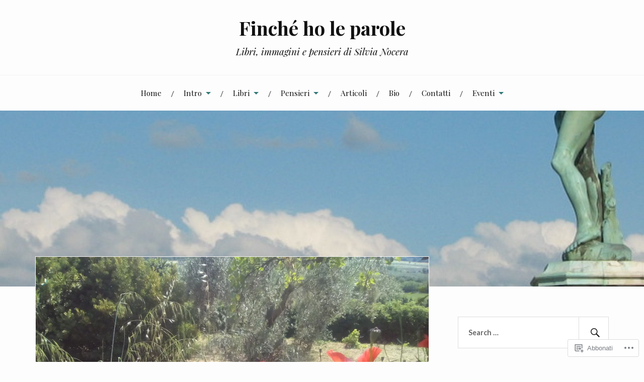

--- FILE ---
content_type: text/html; charset=UTF-8
request_url: https://silvianocera.net/page/2/
body_size: 37654
content:
<!DOCTYPE html>
<html lang="it-IT">
<head>
<meta charset="UTF-8">
<meta name="viewport" content="width=device-width, initial-scale=1">
<link rel="profile" href="http://gmpg.org/xfn/11">
<link rel="pingback" href="https://silvianocera.net/xmlrpc.php">

<title>Finché ho le parole &#8211; Pagina 2 &#8211; Libri, immagini e pensieri di Silvia Nocera</title>
<meta name='robots' content='max-image-preview:large' />

<!-- Async WordPress.com Remote Login -->
<script id="wpcom_remote_login_js">
var wpcom_remote_login_extra_auth = '';
function wpcom_remote_login_remove_dom_node_id( element_id ) {
	var dom_node = document.getElementById( element_id );
	if ( dom_node ) { dom_node.parentNode.removeChild( dom_node ); }
}
function wpcom_remote_login_remove_dom_node_classes( class_name ) {
	var dom_nodes = document.querySelectorAll( '.' + class_name );
	for ( var i = 0; i < dom_nodes.length; i++ ) {
		dom_nodes[ i ].parentNode.removeChild( dom_nodes[ i ] );
	}
}
function wpcom_remote_login_final_cleanup() {
	wpcom_remote_login_remove_dom_node_classes( "wpcom_remote_login_msg" );
	wpcom_remote_login_remove_dom_node_id( "wpcom_remote_login_key" );
	wpcom_remote_login_remove_dom_node_id( "wpcom_remote_login_validate" );
	wpcom_remote_login_remove_dom_node_id( "wpcom_remote_login_js" );
	wpcom_remote_login_remove_dom_node_id( "wpcom_request_access_iframe" );
	wpcom_remote_login_remove_dom_node_id( "wpcom_request_access_styles" );
}

// Watch for messages back from the remote login
window.addEventListener( "message", function( e ) {
	if ( e.origin === "https://r-login.wordpress.com" ) {
		var data = {};
		try {
			data = JSON.parse( e.data );
		} catch( e ) {
			wpcom_remote_login_final_cleanup();
			return;
		}

		if ( data.msg === 'LOGIN' ) {
			// Clean up the login check iframe
			wpcom_remote_login_remove_dom_node_id( "wpcom_remote_login_key" );

			var id_regex = new RegExp( /^[0-9]+$/ );
			var token_regex = new RegExp( /^.*|.*|.*$/ );
			if (
				token_regex.test( data.token )
				&& id_regex.test( data.wpcomid )
			) {
				// We have everything we need to ask for a login
				var script = document.createElement( "script" );
				script.setAttribute( "id", "wpcom_remote_login_validate" );
				script.src = '/remote-login.php?wpcom_remote_login=validate'
					+ '&wpcomid=' + data.wpcomid
					+ '&token=' + encodeURIComponent( data.token )
					+ '&host=' + window.location.protocol
					+ '//' + window.location.hostname
					+ '&postid=457'
					+ '&is_singular=';
				document.body.appendChild( script );
			}

			return;
		}

		// Safari ITP, not logged in, so redirect
		if ( data.msg === 'LOGIN-REDIRECT' ) {
			window.location = 'https://wordpress.com/log-in?redirect_to=' + window.location.href;
			return;
		}

		// Safari ITP, storage access failed, remove the request
		if ( data.msg === 'LOGIN-REMOVE' ) {
			var css_zap = 'html { -webkit-transition: margin-top 1s; transition: margin-top 1s; } /* 9001 */ html { margin-top: 0 !important; } * html body { margin-top: 0 !important; } @media screen and ( max-width: 782px ) { html { margin-top: 0 !important; } * html body { margin-top: 0 !important; } }';
			var style_zap = document.createElement( 'style' );
			style_zap.type = 'text/css';
			style_zap.appendChild( document.createTextNode( css_zap ) );
			document.body.appendChild( style_zap );

			var e = document.getElementById( 'wpcom_request_access_iframe' );
			e.parentNode.removeChild( e );

			document.cookie = 'wordpress_com_login_access=denied; path=/; max-age=31536000';

			return;
		}

		// Safari ITP
		if ( data.msg === 'REQUEST_ACCESS' ) {
			console.log( 'request access: safari' );

			// Check ITP iframe enable/disable knob
			if ( wpcom_remote_login_extra_auth !== 'safari_itp_iframe' ) {
				return;
			}

			// If we are in a "private window" there is no ITP.
			var private_window = false;
			try {
				var opendb = window.openDatabase( null, null, null, null );
			} catch( e ) {
				private_window = true;
			}

			if ( private_window ) {
				console.log( 'private window' );
				return;
			}

			var iframe = document.createElement( 'iframe' );
			iframe.id = 'wpcom_request_access_iframe';
			iframe.setAttribute( 'scrolling', 'no' );
			iframe.setAttribute( 'sandbox', 'allow-storage-access-by-user-activation allow-scripts allow-same-origin allow-top-navigation-by-user-activation' );
			iframe.src = 'https://r-login.wordpress.com/remote-login.php?wpcom_remote_login=request_access&origin=' + encodeURIComponent( data.origin ) + '&wpcomid=' + encodeURIComponent( data.wpcomid );

			var css = 'html { -webkit-transition: margin-top 1s; transition: margin-top 1s; } /* 9001 */ html { margin-top: 46px !important; } * html body { margin-top: 46px !important; } @media screen and ( max-width: 660px ) { html { margin-top: 71px !important; } * html body { margin-top: 71px !important; } #wpcom_request_access_iframe { display: block; height: 71px !important; } } #wpcom_request_access_iframe { border: 0px; height: 46px; position: fixed; top: 0; left: 0; width: 100%; min-width: 100%; z-index: 99999; background: #23282d; } ';

			var style = document.createElement( 'style' );
			style.type = 'text/css';
			style.id = 'wpcom_request_access_styles';
			style.appendChild( document.createTextNode( css ) );
			document.body.appendChild( style );

			document.body.appendChild( iframe );
		}

		if ( data.msg === 'DONE' ) {
			wpcom_remote_login_final_cleanup();
		}
	}
}, false );

// Inject the remote login iframe after the page has had a chance to load
// more critical resources
window.addEventListener( "DOMContentLoaded", function( e ) {
	var iframe = document.createElement( "iframe" );
	iframe.style.display = "none";
	iframe.setAttribute( "scrolling", "no" );
	iframe.setAttribute( "id", "wpcom_remote_login_key" );
	iframe.src = "https://r-login.wordpress.com/remote-login.php"
		+ "?wpcom_remote_login=key"
		+ "&origin=aHR0cHM6Ly9zaWx2aWFub2NlcmEubmV0"
		+ "&wpcomid=144849913"
		+ "&time=" + Math.floor( Date.now() / 1000 );
	document.body.appendChild( iframe );
}, false );
</script>
<link rel='dns-prefetch' href='//s0.wp.com' />
<link rel='dns-prefetch' href='//fonts-api.wp.com' />
<link rel="alternate" type="application/rss+xml" title="Finché ho le parole &raquo; Feed" href="https://silvianocera.net/feed/" />
<link rel="alternate" type="application/rss+xml" title="Finché ho le parole &raquo; Feed dei commenti" href="https://silvianocera.net/comments/feed/" />
	<script type="text/javascript">
		/* <![CDATA[ */
		function addLoadEvent(func) {
			var oldonload = window.onload;
			if (typeof window.onload != 'function') {
				window.onload = func;
			} else {
				window.onload = function () {
					oldonload();
					func();
				}
			}
		}
		/* ]]> */
	</script>
	<link crossorigin='anonymous' rel='stylesheet' id='all-css-0-1' href='/wp-content/mu-plugins/likes/jetpack-likes.css?m=1743883414i&cssminify=yes' type='text/css' media='all' />
<style id='wp-emoji-styles-inline-css'>

	img.wp-smiley, img.emoji {
		display: inline !important;
		border: none !important;
		box-shadow: none !important;
		height: 1em !important;
		width: 1em !important;
		margin: 0 0.07em !important;
		vertical-align: -0.1em !important;
		background: none !important;
		padding: 0 !important;
	}
/*# sourceURL=wp-emoji-styles-inline-css */
</style>
<link crossorigin='anonymous' rel='stylesheet' id='all-css-2-1' href='/wp-content/plugins/gutenberg-core/v22.2.0/build/styles/block-library/style.css?m=1764855221i&cssminify=yes' type='text/css' media='all' />
<style id='wp-block-library-inline-css'>
.has-text-align-justify {
	text-align:justify;
}
.has-text-align-justify{text-align:justify;}

/*# sourceURL=wp-block-library-inline-css */
</style><style id='global-styles-inline-css'>
:root{--wp--preset--aspect-ratio--square: 1;--wp--preset--aspect-ratio--4-3: 4/3;--wp--preset--aspect-ratio--3-4: 3/4;--wp--preset--aspect-ratio--3-2: 3/2;--wp--preset--aspect-ratio--2-3: 2/3;--wp--preset--aspect-ratio--16-9: 16/9;--wp--preset--aspect-ratio--9-16: 9/16;--wp--preset--color--black: #000000;--wp--preset--color--cyan-bluish-gray: #abb8c3;--wp--preset--color--white: #ffffff;--wp--preset--color--pale-pink: #f78da7;--wp--preset--color--vivid-red: #cf2e2e;--wp--preset--color--luminous-vivid-orange: #ff6900;--wp--preset--color--luminous-vivid-amber: #fcb900;--wp--preset--color--light-green-cyan: #7bdcb5;--wp--preset--color--vivid-green-cyan: #00d084;--wp--preset--color--pale-cyan-blue: #8ed1fc;--wp--preset--color--vivid-cyan-blue: #0693e3;--wp--preset--color--vivid-purple: #9b51e0;--wp--preset--gradient--vivid-cyan-blue-to-vivid-purple: linear-gradient(135deg,rgb(6,147,227) 0%,rgb(155,81,224) 100%);--wp--preset--gradient--light-green-cyan-to-vivid-green-cyan: linear-gradient(135deg,rgb(122,220,180) 0%,rgb(0,208,130) 100%);--wp--preset--gradient--luminous-vivid-amber-to-luminous-vivid-orange: linear-gradient(135deg,rgb(252,185,0) 0%,rgb(255,105,0) 100%);--wp--preset--gradient--luminous-vivid-orange-to-vivid-red: linear-gradient(135deg,rgb(255,105,0) 0%,rgb(207,46,46) 100%);--wp--preset--gradient--very-light-gray-to-cyan-bluish-gray: linear-gradient(135deg,rgb(238,238,238) 0%,rgb(169,184,195) 100%);--wp--preset--gradient--cool-to-warm-spectrum: linear-gradient(135deg,rgb(74,234,220) 0%,rgb(151,120,209) 20%,rgb(207,42,186) 40%,rgb(238,44,130) 60%,rgb(251,105,98) 80%,rgb(254,248,76) 100%);--wp--preset--gradient--blush-light-purple: linear-gradient(135deg,rgb(255,206,236) 0%,rgb(152,150,240) 100%);--wp--preset--gradient--blush-bordeaux: linear-gradient(135deg,rgb(254,205,165) 0%,rgb(254,45,45) 50%,rgb(107,0,62) 100%);--wp--preset--gradient--luminous-dusk: linear-gradient(135deg,rgb(255,203,112) 0%,rgb(199,81,192) 50%,rgb(65,88,208) 100%);--wp--preset--gradient--pale-ocean: linear-gradient(135deg,rgb(255,245,203) 0%,rgb(182,227,212) 50%,rgb(51,167,181) 100%);--wp--preset--gradient--electric-grass: linear-gradient(135deg,rgb(202,248,128) 0%,rgb(113,206,126) 100%);--wp--preset--gradient--midnight: linear-gradient(135deg,rgb(2,3,129) 0%,rgb(40,116,252) 100%);--wp--preset--font-size--small: 13px;--wp--preset--font-size--medium: 20px;--wp--preset--font-size--large: 36px;--wp--preset--font-size--x-large: 42px;--wp--preset--font-family--albert-sans: 'Albert Sans', sans-serif;--wp--preset--font-family--alegreya: Alegreya, serif;--wp--preset--font-family--arvo: Arvo, serif;--wp--preset--font-family--bodoni-moda: 'Bodoni Moda', serif;--wp--preset--font-family--bricolage-grotesque: 'Bricolage Grotesque', sans-serif;--wp--preset--font-family--cabin: Cabin, sans-serif;--wp--preset--font-family--chivo: Chivo, sans-serif;--wp--preset--font-family--commissioner: Commissioner, sans-serif;--wp--preset--font-family--cormorant: Cormorant, serif;--wp--preset--font-family--courier-prime: 'Courier Prime', monospace;--wp--preset--font-family--crimson-pro: 'Crimson Pro', serif;--wp--preset--font-family--dm-mono: 'DM Mono', monospace;--wp--preset--font-family--dm-sans: 'DM Sans', sans-serif;--wp--preset--font-family--dm-serif-display: 'DM Serif Display', serif;--wp--preset--font-family--domine: Domine, serif;--wp--preset--font-family--eb-garamond: 'EB Garamond', serif;--wp--preset--font-family--epilogue: Epilogue, sans-serif;--wp--preset--font-family--fahkwang: Fahkwang, sans-serif;--wp--preset--font-family--figtree: Figtree, sans-serif;--wp--preset--font-family--fira-sans: 'Fira Sans', sans-serif;--wp--preset--font-family--fjalla-one: 'Fjalla One', sans-serif;--wp--preset--font-family--fraunces: Fraunces, serif;--wp--preset--font-family--gabarito: Gabarito, system-ui;--wp--preset--font-family--ibm-plex-mono: 'IBM Plex Mono', monospace;--wp--preset--font-family--ibm-plex-sans: 'IBM Plex Sans', sans-serif;--wp--preset--font-family--ibarra-real-nova: 'Ibarra Real Nova', serif;--wp--preset--font-family--instrument-serif: 'Instrument Serif', serif;--wp--preset--font-family--inter: Inter, sans-serif;--wp--preset--font-family--josefin-sans: 'Josefin Sans', sans-serif;--wp--preset--font-family--jost: Jost, sans-serif;--wp--preset--font-family--libre-baskerville: 'Libre Baskerville', serif;--wp--preset--font-family--libre-franklin: 'Libre Franklin', sans-serif;--wp--preset--font-family--literata: Literata, serif;--wp--preset--font-family--lora: Lora, serif;--wp--preset--font-family--merriweather: Merriweather, serif;--wp--preset--font-family--montserrat: Montserrat, sans-serif;--wp--preset--font-family--newsreader: Newsreader, serif;--wp--preset--font-family--noto-sans-mono: 'Noto Sans Mono', sans-serif;--wp--preset--font-family--nunito: Nunito, sans-serif;--wp--preset--font-family--open-sans: 'Open Sans', sans-serif;--wp--preset--font-family--overpass: Overpass, sans-serif;--wp--preset--font-family--pt-serif: 'PT Serif', serif;--wp--preset--font-family--petrona: Petrona, serif;--wp--preset--font-family--piazzolla: Piazzolla, serif;--wp--preset--font-family--playfair-display: 'Playfair Display', serif;--wp--preset--font-family--plus-jakarta-sans: 'Plus Jakarta Sans', sans-serif;--wp--preset--font-family--poppins: Poppins, sans-serif;--wp--preset--font-family--raleway: Raleway, sans-serif;--wp--preset--font-family--roboto: Roboto, sans-serif;--wp--preset--font-family--roboto-slab: 'Roboto Slab', serif;--wp--preset--font-family--rubik: Rubik, sans-serif;--wp--preset--font-family--rufina: Rufina, serif;--wp--preset--font-family--sora: Sora, sans-serif;--wp--preset--font-family--source-sans-3: 'Source Sans 3', sans-serif;--wp--preset--font-family--source-serif-4: 'Source Serif 4', serif;--wp--preset--font-family--space-mono: 'Space Mono', monospace;--wp--preset--font-family--syne: Syne, sans-serif;--wp--preset--font-family--texturina: Texturina, serif;--wp--preset--font-family--urbanist: Urbanist, sans-serif;--wp--preset--font-family--work-sans: 'Work Sans', sans-serif;--wp--preset--spacing--20: 0.44rem;--wp--preset--spacing--30: 0.67rem;--wp--preset--spacing--40: 1rem;--wp--preset--spacing--50: 1.5rem;--wp--preset--spacing--60: 2.25rem;--wp--preset--spacing--70: 3.38rem;--wp--preset--spacing--80: 5.06rem;--wp--preset--shadow--natural: 6px 6px 9px rgba(0, 0, 0, 0.2);--wp--preset--shadow--deep: 12px 12px 50px rgba(0, 0, 0, 0.4);--wp--preset--shadow--sharp: 6px 6px 0px rgba(0, 0, 0, 0.2);--wp--preset--shadow--outlined: 6px 6px 0px -3px rgb(255, 255, 255), 6px 6px rgb(0, 0, 0);--wp--preset--shadow--crisp: 6px 6px 0px rgb(0, 0, 0);}:where(.is-layout-flex){gap: 0.5em;}:where(.is-layout-grid){gap: 0.5em;}body .is-layout-flex{display: flex;}.is-layout-flex{flex-wrap: wrap;align-items: center;}.is-layout-flex > :is(*, div){margin: 0;}body .is-layout-grid{display: grid;}.is-layout-grid > :is(*, div){margin: 0;}:where(.wp-block-columns.is-layout-flex){gap: 2em;}:where(.wp-block-columns.is-layout-grid){gap: 2em;}:where(.wp-block-post-template.is-layout-flex){gap: 1.25em;}:where(.wp-block-post-template.is-layout-grid){gap: 1.25em;}.has-black-color{color: var(--wp--preset--color--black) !important;}.has-cyan-bluish-gray-color{color: var(--wp--preset--color--cyan-bluish-gray) !important;}.has-white-color{color: var(--wp--preset--color--white) !important;}.has-pale-pink-color{color: var(--wp--preset--color--pale-pink) !important;}.has-vivid-red-color{color: var(--wp--preset--color--vivid-red) !important;}.has-luminous-vivid-orange-color{color: var(--wp--preset--color--luminous-vivid-orange) !important;}.has-luminous-vivid-amber-color{color: var(--wp--preset--color--luminous-vivid-amber) !important;}.has-light-green-cyan-color{color: var(--wp--preset--color--light-green-cyan) !important;}.has-vivid-green-cyan-color{color: var(--wp--preset--color--vivid-green-cyan) !important;}.has-pale-cyan-blue-color{color: var(--wp--preset--color--pale-cyan-blue) !important;}.has-vivid-cyan-blue-color{color: var(--wp--preset--color--vivid-cyan-blue) !important;}.has-vivid-purple-color{color: var(--wp--preset--color--vivid-purple) !important;}.has-black-background-color{background-color: var(--wp--preset--color--black) !important;}.has-cyan-bluish-gray-background-color{background-color: var(--wp--preset--color--cyan-bluish-gray) !important;}.has-white-background-color{background-color: var(--wp--preset--color--white) !important;}.has-pale-pink-background-color{background-color: var(--wp--preset--color--pale-pink) !important;}.has-vivid-red-background-color{background-color: var(--wp--preset--color--vivid-red) !important;}.has-luminous-vivid-orange-background-color{background-color: var(--wp--preset--color--luminous-vivid-orange) !important;}.has-luminous-vivid-amber-background-color{background-color: var(--wp--preset--color--luminous-vivid-amber) !important;}.has-light-green-cyan-background-color{background-color: var(--wp--preset--color--light-green-cyan) !important;}.has-vivid-green-cyan-background-color{background-color: var(--wp--preset--color--vivid-green-cyan) !important;}.has-pale-cyan-blue-background-color{background-color: var(--wp--preset--color--pale-cyan-blue) !important;}.has-vivid-cyan-blue-background-color{background-color: var(--wp--preset--color--vivid-cyan-blue) !important;}.has-vivid-purple-background-color{background-color: var(--wp--preset--color--vivid-purple) !important;}.has-black-border-color{border-color: var(--wp--preset--color--black) !important;}.has-cyan-bluish-gray-border-color{border-color: var(--wp--preset--color--cyan-bluish-gray) !important;}.has-white-border-color{border-color: var(--wp--preset--color--white) !important;}.has-pale-pink-border-color{border-color: var(--wp--preset--color--pale-pink) !important;}.has-vivid-red-border-color{border-color: var(--wp--preset--color--vivid-red) !important;}.has-luminous-vivid-orange-border-color{border-color: var(--wp--preset--color--luminous-vivid-orange) !important;}.has-luminous-vivid-amber-border-color{border-color: var(--wp--preset--color--luminous-vivid-amber) !important;}.has-light-green-cyan-border-color{border-color: var(--wp--preset--color--light-green-cyan) !important;}.has-vivid-green-cyan-border-color{border-color: var(--wp--preset--color--vivid-green-cyan) !important;}.has-pale-cyan-blue-border-color{border-color: var(--wp--preset--color--pale-cyan-blue) !important;}.has-vivid-cyan-blue-border-color{border-color: var(--wp--preset--color--vivid-cyan-blue) !important;}.has-vivid-purple-border-color{border-color: var(--wp--preset--color--vivid-purple) !important;}.has-vivid-cyan-blue-to-vivid-purple-gradient-background{background: var(--wp--preset--gradient--vivid-cyan-blue-to-vivid-purple) !important;}.has-light-green-cyan-to-vivid-green-cyan-gradient-background{background: var(--wp--preset--gradient--light-green-cyan-to-vivid-green-cyan) !important;}.has-luminous-vivid-amber-to-luminous-vivid-orange-gradient-background{background: var(--wp--preset--gradient--luminous-vivid-amber-to-luminous-vivid-orange) !important;}.has-luminous-vivid-orange-to-vivid-red-gradient-background{background: var(--wp--preset--gradient--luminous-vivid-orange-to-vivid-red) !important;}.has-very-light-gray-to-cyan-bluish-gray-gradient-background{background: var(--wp--preset--gradient--very-light-gray-to-cyan-bluish-gray) !important;}.has-cool-to-warm-spectrum-gradient-background{background: var(--wp--preset--gradient--cool-to-warm-spectrum) !important;}.has-blush-light-purple-gradient-background{background: var(--wp--preset--gradient--blush-light-purple) !important;}.has-blush-bordeaux-gradient-background{background: var(--wp--preset--gradient--blush-bordeaux) !important;}.has-luminous-dusk-gradient-background{background: var(--wp--preset--gradient--luminous-dusk) !important;}.has-pale-ocean-gradient-background{background: var(--wp--preset--gradient--pale-ocean) !important;}.has-electric-grass-gradient-background{background: var(--wp--preset--gradient--electric-grass) !important;}.has-midnight-gradient-background{background: var(--wp--preset--gradient--midnight) !important;}.has-small-font-size{font-size: var(--wp--preset--font-size--small) !important;}.has-medium-font-size{font-size: var(--wp--preset--font-size--medium) !important;}.has-large-font-size{font-size: var(--wp--preset--font-size--large) !important;}.has-x-large-font-size{font-size: var(--wp--preset--font-size--x-large) !important;}.has-albert-sans-font-family{font-family: var(--wp--preset--font-family--albert-sans) !important;}.has-alegreya-font-family{font-family: var(--wp--preset--font-family--alegreya) !important;}.has-arvo-font-family{font-family: var(--wp--preset--font-family--arvo) !important;}.has-bodoni-moda-font-family{font-family: var(--wp--preset--font-family--bodoni-moda) !important;}.has-bricolage-grotesque-font-family{font-family: var(--wp--preset--font-family--bricolage-grotesque) !important;}.has-cabin-font-family{font-family: var(--wp--preset--font-family--cabin) !important;}.has-chivo-font-family{font-family: var(--wp--preset--font-family--chivo) !important;}.has-commissioner-font-family{font-family: var(--wp--preset--font-family--commissioner) !important;}.has-cormorant-font-family{font-family: var(--wp--preset--font-family--cormorant) !important;}.has-courier-prime-font-family{font-family: var(--wp--preset--font-family--courier-prime) !important;}.has-crimson-pro-font-family{font-family: var(--wp--preset--font-family--crimson-pro) !important;}.has-dm-mono-font-family{font-family: var(--wp--preset--font-family--dm-mono) !important;}.has-dm-sans-font-family{font-family: var(--wp--preset--font-family--dm-sans) !important;}.has-dm-serif-display-font-family{font-family: var(--wp--preset--font-family--dm-serif-display) !important;}.has-domine-font-family{font-family: var(--wp--preset--font-family--domine) !important;}.has-eb-garamond-font-family{font-family: var(--wp--preset--font-family--eb-garamond) !important;}.has-epilogue-font-family{font-family: var(--wp--preset--font-family--epilogue) !important;}.has-fahkwang-font-family{font-family: var(--wp--preset--font-family--fahkwang) !important;}.has-figtree-font-family{font-family: var(--wp--preset--font-family--figtree) !important;}.has-fira-sans-font-family{font-family: var(--wp--preset--font-family--fira-sans) !important;}.has-fjalla-one-font-family{font-family: var(--wp--preset--font-family--fjalla-one) !important;}.has-fraunces-font-family{font-family: var(--wp--preset--font-family--fraunces) !important;}.has-gabarito-font-family{font-family: var(--wp--preset--font-family--gabarito) !important;}.has-ibm-plex-mono-font-family{font-family: var(--wp--preset--font-family--ibm-plex-mono) !important;}.has-ibm-plex-sans-font-family{font-family: var(--wp--preset--font-family--ibm-plex-sans) !important;}.has-ibarra-real-nova-font-family{font-family: var(--wp--preset--font-family--ibarra-real-nova) !important;}.has-instrument-serif-font-family{font-family: var(--wp--preset--font-family--instrument-serif) !important;}.has-inter-font-family{font-family: var(--wp--preset--font-family--inter) !important;}.has-josefin-sans-font-family{font-family: var(--wp--preset--font-family--josefin-sans) !important;}.has-jost-font-family{font-family: var(--wp--preset--font-family--jost) !important;}.has-libre-baskerville-font-family{font-family: var(--wp--preset--font-family--libre-baskerville) !important;}.has-libre-franklin-font-family{font-family: var(--wp--preset--font-family--libre-franklin) !important;}.has-literata-font-family{font-family: var(--wp--preset--font-family--literata) !important;}.has-lora-font-family{font-family: var(--wp--preset--font-family--lora) !important;}.has-merriweather-font-family{font-family: var(--wp--preset--font-family--merriweather) !important;}.has-montserrat-font-family{font-family: var(--wp--preset--font-family--montserrat) !important;}.has-newsreader-font-family{font-family: var(--wp--preset--font-family--newsreader) !important;}.has-noto-sans-mono-font-family{font-family: var(--wp--preset--font-family--noto-sans-mono) !important;}.has-nunito-font-family{font-family: var(--wp--preset--font-family--nunito) !important;}.has-open-sans-font-family{font-family: var(--wp--preset--font-family--open-sans) !important;}.has-overpass-font-family{font-family: var(--wp--preset--font-family--overpass) !important;}.has-pt-serif-font-family{font-family: var(--wp--preset--font-family--pt-serif) !important;}.has-petrona-font-family{font-family: var(--wp--preset--font-family--petrona) !important;}.has-piazzolla-font-family{font-family: var(--wp--preset--font-family--piazzolla) !important;}.has-playfair-display-font-family{font-family: var(--wp--preset--font-family--playfair-display) !important;}.has-plus-jakarta-sans-font-family{font-family: var(--wp--preset--font-family--plus-jakarta-sans) !important;}.has-poppins-font-family{font-family: var(--wp--preset--font-family--poppins) !important;}.has-raleway-font-family{font-family: var(--wp--preset--font-family--raleway) !important;}.has-roboto-font-family{font-family: var(--wp--preset--font-family--roboto) !important;}.has-roboto-slab-font-family{font-family: var(--wp--preset--font-family--roboto-slab) !important;}.has-rubik-font-family{font-family: var(--wp--preset--font-family--rubik) !important;}.has-rufina-font-family{font-family: var(--wp--preset--font-family--rufina) !important;}.has-sora-font-family{font-family: var(--wp--preset--font-family--sora) !important;}.has-source-sans-3-font-family{font-family: var(--wp--preset--font-family--source-sans-3) !important;}.has-source-serif-4-font-family{font-family: var(--wp--preset--font-family--source-serif-4) !important;}.has-space-mono-font-family{font-family: var(--wp--preset--font-family--space-mono) !important;}.has-syne-font-family{font-family: var(--wp--preset--font-family--syne) !important;}.has-texturina-font-family{font-family: var(--wp--preset--font-family--texturina) !important;}.has-urbanist-font-family{font-family: var(--wp--preset--font-family--urbanist) !important;}.has-work-sans-font-family{font-family: var(--wp--preset--font-family--work-sans) !important;}
/*# sourceURL=global-styles-inline-css */
</style>

<style id='classic-theme-styles-inline-css'>
/*! This file is auto-generated */
.wp-block-button__link{color:#fff;background-color:#32373c;border-radius:9999px;box-shadow:none;text-decoration:none;padding:calc(.667em + 2px) calc(1.333em + 2px);font-size:1.125em}.wp-block-file__button{background:#32373c;color:#fff;text-decoration:none}
/*# sourceURL=/wp-includes/css/classic-themes.min.css */
</style>
<link crossorigin='anonymous' rel='stylesheet' id='all-css-4-1' href='/_static/??-eJx9jsEKwjAQRH/IzVJprR7Eb2nSVaPZZskmLf69EaEKgpc5DO8Ng4uAi1OmKaOEcvGToos2RHdX3JpmbxpQzxIIEs2mxdFrXgnQ/AhknOoGv4a4wGcrUe1ZhvwimEY/UCCu2D9tkeqAtZJIFWqyLwz5WkX98d41SrEY4kwuDeeM67MTH5u+2/fdYde2tye6Qlgm&cssminify=yes' type='text/css' media='all' />
<link rel='stylesheet' id='lovecraft-fonts-css' href='https://fonts-api.wp.com/css?family=Playfair+Display%3A400%2C700%2C400italic%7CLato%3A400%2C400italic%2C700%2C700italic%2C900%2C900italic&#038;subset=latin%2Clatin-ext&#038;ver=6.9-RC2-61304' media='all' />
<link crossorigin='anonymous' rel='stylesheet' id='all-css-6-1' href='/_static/??-eJx9jsEKwjAQRH/IuFQr9SJ+iqTLNqYm2ZDdWvx7U/AQULzNg3nDwJoNclJKCnExOSzOJ4GZNFt8fBgic4KbTwiOEhVfDfkd9yiyg2ZU7xRJIC8jBH4SFjspbEuir0BmzcjxS2qeFBoDuxod1FaD/yRHbAKjVV9/t2CmYH3Z1Gu8dMPpeDj3Q9fPb9ImYnQ=&cssminify=yes' type='text/css' media='all' />
<link crossorigin='anonymous' rel='stylesheet' id='print-css-7-1' href='/wp-content/mu-plugins/global-print/global-print.css?m=1465851035i&cssminify=yes' type='text/css' media='print' />
<style id='jetpack-global-styles-frontend-style-inline-css'>
:root { --font-headings: unset; --font-base: unset; --font-headings-default: -apple-system,BlinkMacSystemFont,"Segoe UI",Roboto,Oxygen-Sans,Ubuntu,Cantarell,"Helvetica Neue",sans-serif; --font-base-default: -apple-system,BlinkMacSystemFont,"Segoe UI",Roboto,Oxygen-Sans,Ubuntu,Cantarell,"Helvetica Neue",sans-serif;}
/*# sourceURL=jetpack-global-styles-frontend-style-inline-css */
</style>
<link crossorigin='anonymous' rel='stylesheet' id='all-css-10-1' href='/_static/??-eJyNjcEKwjAQRH/IuFRT6kX8FNkmS5K6yQY3Qfx7bfEiXrwM82B4A49qnJRGpUHupnIPqSgs1Cq624chi6zhO5OCRryTR++fW00l7J3qDv43XVNxoOISsmEJol/wY2uR8vs3WggsM/I6uOTzMI3Hw8lOg11eUT1JKA==&cssminify=yes' type='text/css' media='all' />
<script type="text/javascript" id="wpcom-actionbar-placeholder-js-extra">
/* <![CDATA[ */
var actionbardata = {"siteID":"144849913","postID":"0","siteURL":"https://silvianocera.net","xhrURL":"https://silvianocera.net/wp-admin/admin-ajax.php","nonce":"8d63a61e57","isLoggedIn":"","statusMessage":"","subsEmailDefault":"instantly","proxyScriptUrl":"https://s0.wp.com/wp-content/js/wpcom-proxy-request.js?m=1513050504i&amp;ver=20211021","i18n":{"followedText":"I nuovi articoli del sito saranno visibili sul tuo \u003Ca href=\"https://wordpress.com/reader\"\u003EReader\u003C/a\u003E","foldBar":"Riduci la barra","unfoldBar":"Espandi la barra","shortLinkCopied":"Shortlink copiato negli appunti."}};
//# sourceURL=wpcom-actionbar-placeholder-js-extra
/* ]]> */
</script>
<script type="text/javascript" id="jetpack-mu-wpcom-settings-js-before">
/* <![CDATA[ */
var JETPACK_MU_WPCOM_SETTINGS = {"assetsUrl":"https://s0.wp.com/wp-content/mu-plugins/jetpack-mu-wpcom-plugin/moon/jetpack_vendor/automattic/jetpack-mu-wpcom/src/build/"};
//# sourceURL=jetpack-mu-wpcom-settings-js-before
/* ]]> */
</script>
<script crossorigin='anonymous' type='text/javascript'  src='/wp-content/js/rlt-proxy.js?m=1720530689i'></script>
<script type="text/javascript" id="rlt-proxy-js-after">
/* <![CDATA[ */
	rltInitialize( {"token":null,"iframeOrigins":["https:\/\/widgets.wp.com"]} );
//# sourceURL=rlt-proxy-js-after
/* ]]> */
</script>
<link rel="EditURI" type="application/rsd+xml" title="RSD" href="https://silvianocera.wordpress.com/xmlrpc.php?rsd" />
<meta name="generator" content="WordPress.com" />
<link rel='shortlink' href='https://wp.me/9NM4V' />

<!-- Jetpack Open Graph Tags -->
<meta property="og:type" content="website" />
<meta property="og:title" content="Finché ho le parole" />
<meta property="og:description" content="Libri, immagini e pensieri di Silvia Nocera" />
<meta property="og:url" content="https://silvianocera.net/" />
<meta property="og:site_name" content="Finché ho le parole" />
<meta property="og:image" content="https://silvianocera.net/wp-content/uploads/2018/04/cropped-david-sulle-nuvole.jpg?w=200" />
<meta property="og:image:width" content="200" />
<meta property="og:image:height" content="200" />
<meta property="og:image:alt" content="" />
<meta property="og:locale" content="it_IT" />

<!-- End Jetpack Open Graph Tags -->
<link rel="search" type="application/opensearchdescription+xml" href="https://silvianocera.net/osd.xml" title="Finché ho le parole" />
<link rel="search" type="application/opensearchdescription+xml" href="https://s1.wp.com/opensearch.xml" title="WordPress.com" />
<meta name="theme-color" content="#fdfdfd" />
<meta name="description" content="Libri, immagini e pensieri di Silvia Nocera" />
<style type="text/css" id="custom-background-css">
body.custom-background { background-color: #fdfdfd; }
</style>
	<style type="text/css" id="custom-colors-css">.entry-content .page-links a:hover { color: #0C0C0C;}
.footer-widgets .tagcloud a:hover { color: #0C0C0C;}
.tags-links a:hover, .tagcloud a:hover { color: #0C0C0C;}
.sticky-post, .sticky-post .genericon { color: #0C0C0C;}
#infinite-handle span:hover { color: #0C0C0C;}
.main-navigation ul ul a, .main-navigation ul ul a:visited { color: #FFFFFF;}
.button:hover, button:hover, input[type="submit"]:hover, input[type="reset"]:hover, input[type="button"]:hover { color: #0C0C0C;}
.mobile-search, .mobile-search .search-field, .toggle-active .main-navigation li { border-color: #dddddd;}
.mobile-search, .mobile-search .search-field, .toggle-active .main-navigation li { border-color: rgba( 221, 221, 221, 0.3 );}
.toggles, .hentry, #wp-calendar th:first-child, #wp-calendar tbody td:first-child, #wp-calendar thead, #wp-calendar th, #wp-calendar td, .widget ul ul li:first-child, .main-navigation, .widget li, .widget + .widget, .site-footer { border-color: #dddddd;}
.toggles, .hentry, #wp-calendar th:first-child, #wp-calendar tbody td:first-child, #wp-calendar thead, #wp-calendar th, #wp-calendar td, .widget ul ul li:first-child, .main-navigation, .widget li, .widget + .widget, .site-footer { border-color: rgba( 221, 221, 221, 0.3 );}
#secondary a, #secondary a:visited, #secondary a:hover, #secondary a:active, #secondary a:focus { color: #111111;}
.main-navigation a, .main-navigation a:visited { color: #111111;}
.menu-toggle .bar { background-color: #111111;}
.site-title a, .site-title a:visited { color: #111111;}
.search-toggle { color: #111111;}
.site-description { color: #111111;}
#secondary { color: #111111;}
#wp-calendar, #wp-calendar caption, #wp-calendar tfoot a, #wp-calendar tfoot a:visited { color: #111111;}
.footer-widgets #wp-calendar { color: #111111;}
.widget_recent_comments .comment-author-link, .widget_recent_comments .comment-author-link a, .widget_authors a strong { color: #111111;}
#secondary .wp-caption-text, #secondary .gallery-caption { color: #111111;}
.main-navigation ul > li + li:before { color: #6D6D6D;}
.widget_archive li, .widget_categories li, .widget_meta li, .widget_nav_menu li, .widget_pages { color: #6D6D6D;}
.widget_archive li:before, .widget_categories li:before, .widget_meta li:before, .widget_nav_menu li:before, .widget_pages li:before, .widget_authors ul ul li:before, .widget_recent_comments li:before { color: #6D6D6D;}
body, .toggles { background-color: #fdfdfd;}
a, a:visited, a:hover, a:active, a:focus { color: #307777;}
.comments-title span a, .comments-title span a:visited { color: #307777;}
.mobile-search .search-submit:hover { color: #307777;}
.entry-meta a, .entry-meta a:visited { color: #307777;}
.footer-widgets #wp-calendar thead th { color: #307777;}
.entry-meta a:hover, .entry-meta a:focus, .entry-meta a:active { border-bottom-color: #307777;}
.post-navigation a:hover, .post-navigation a:focus, .post-navigation a:active { color: #307777;}
.comment-navigation a:hover, .comment-navigation a:focus, .comment-navigation a:active { color: #307777;}
.search-submit:hover .genericon, .search-submit:focus .genericon, .search-submit:active .genericon { color: #307777;}
.main-navigation ul li:hover > a { color: #307777;}
#secondary #wp-calendar thead th, #wp-calendar tfoot a:hover { color: #307777;}
.search-toggle:hover, .search-toggle:active, .search-toggle:focus { color: #307777;}
.main-navigation ul > .page_item_has_children > a:after, .main-navigation ul > .menu-item-has-children > a:after { border-top-color: #307777;}
.main-navigation a:hover, .main-navigation a:active, .main-navigation a:focus { color: #307777;}
.toggle-active .main-navigation a, .toggle-active .main-navigation a:visited { color: #307777;}
.site-title a:hover, .site-title a:focus, .site-title a:active { color: #307777;}
.search-toggle.active { color: #307777;}
.menu-toggle.active .bar { background-color: #307777;}
.menu-toggle:hover .bar, .menu-toggle:active .bar, .menu-toggle:focus .bar { background-color: #307777;}
.toggle-active .main-navigation ul ul li:hover > a { color: #307777;}
.toggle-active .main-navigation ul ul a:hover, .toggle-active .main-navigation ul ul a:active, .toggle-active .main-navigation ul ul a:focus { color: #307777;}
.menu-toggle:hover .bar, .menu-toggle:active .bar, .menu-toggle:focus .bar { background-color: #307777;}
.main-navigation ul ul li:hover > a { color: #49B5B5;}
.main-navigation ul ul a:hover, .main-navigation ul ul a:active, .main-navigation ul ul a:focus { color: #49B5B5;}
.site-info a:hover, .site-info a:focus, .site-info a:active { color: #398D8D;}
.comment-author a:hover { color: #266363;}
.entry-content blockquote:after { color: #2B6D6D;}
.site-info .sep { color: #398D8D;}
.entry-content .page-links a:hover { background-color: #398d8d;}
.bypostauthor .comment-author img { background-color: #398d8d;}
#infinite-handle span:hover { background-color: #398d8d;}
.tags-links a:hover:before, .tagcloud a:hover:before { border-right-color: #398d8d;}
.rtl .tags-links a:hover:before, .rtl .tagcloud a:hover:before { border-left-color: #398d8d;}
.sticky-post { background-color: #398d8d;}
.sticky-post:after { border-left-color: #398d8d;}
.sticky-post:after { border-right-color: #398d8d;}
.widget-title, .jetpack-recipe-title { border-color: #398d8d;}
.tags-links a:hover, .tagcloud a:hover { background-color: #398d8d;}
.footer-widgets .tagcloud a:hover { background-color: #398d8d;}
.footer-widgets .tagcloud a:hover:before { border-right-color: #398d8d;}
.rtl .footer-widgets .tagcloud a:hover:before { border-left-color: #398d8d;}
.button:hover, button:hover, input[type="submit"]:hover, input[type="reset"]:hover, input[type="button"]:hover { background-color: #398d8d;}
</style>
<link rel="icon" href="https://silvianocera.net/wp-content/uploads/2018/04/cropped-david-sulle-nuvole.jpg?w=32" sizes="32x32" />
<link rel="icon" href="https://silvianocera.net/wp-content/uploads/2018/04/cropped-david-sulle-nuvole.jpg?w=192" sizes="192x192" />
<link rel="apple-touch-icon" href="https://silvianocera.net/wp-content/uploads/2018/04/cropped-david-sulle-nuvole.jpg?w=180" />
<meta name="msapplication-TileImage" content="https://silvianocera.net/wp-content/uploads/2018/04/cropped-david-sulle-nuvole.jpg?w=270" />
<link crossorigin='anonymous' rel='stylesheet' id='all-css-0-3' href='/_static/??-eJyNjMEKgzAQBX9Ifdha9CJ+StF1KdFkN7gJ+X0RbM89zjAMSqxJJbEkhFxHnz9ODBunONN+M4Kq4O2EsHil3WDFRT4aMqvw/yHomj0baD40G/tf9BXXcApj27+ej6Hr2247ASkBO20=&cssminify=yes' type='text/css' media='all' />
</head>

<body class="home blog paged custom-background wp-embed-responsive paged-2 wp-theme-publovecraft customizer-styles-applied jetpack-reblog-enabled custom-colors">
<div id="page" class="hfeed site">
	<a class="skip-link screen-reader-text" href="#content">Vai al contenuto</a>

	<header id="masthead" class="site-header" role="banner">
		<div class="site-branding">
							<a href="https://silvianocera.net/" class="site-logo-link" rel="home" itemprop="url"></a>						<h1 class="site-title"><a href="https://silvianocera.net/" rel="home">Finché ho le parole</a></h1>
			<p class="site-description">Libri, immagini e pensieri di Silvia Nocera</p>
		</div><!-- .site-branding -->

		<div class="toggles clear">
			<button class="menu-toggle toggle" aria-controls="primary-menu" aria-expanded="false">
				<div class="bar"></div>
				<div class="bar"></div>
				<div class="bar"></div>
				<span class="screen-reader-text">Menu</span>
			</button><!-- .menu-toggle -->
			<button class="search-toggle toggle">
				<div class="genericon genericon-search" aria-expanded="false">
					<span class="screen-reader-text">Cerca</span>
				</div><!-- .genericon-search -->
			</button><!-- .search-toggle -->
		</div><!-- .toggles -->

		<nav id="site-navigation" class="main-navigation" role="navigation">
			<div class="menu-primary-container"><ul id="primary-menu" class="menu"><li id="menu-item-8" class="menu-item menu-item-type-custom menu-item-object-custom menu-item-8"><a href="/">Home</a></li>
<li id="menu-item-95" class="menu-item menu-item-type-taxonomy menu-item-object-category menu-item-has-children menu-item-95"><a href="https://silvianocera.net/category/uncategorized/">Intro</a>
<ul class="sub-menu">
	<li id="menu-item-115" class="menu-item menu-item-type-post_type menu-item-object-page menu-item-115"><a href="https://silvianocera.net/con-o-senza-parole/">Con o senza parole</a></li>
	<li id="menu-item-137" class="menu-item menu-item-type-post_type menu-item-object-page menu-item-137"><a href="https://silvianocera.net/informazioni/with-or-without-words/">With or without words</a></li>
	<li id="menu-item-138" class="menu-item menu-item-type-post_type menu-item-object-page menu-item-138"><a href="https://silvianocera.net/informazioni/con-u-sin-palabras/">Con u sin palabras</a></li>
</ul>
</li>
<li id="menu-item-62" class="menu-item menu-item-type-taxonomy menu-item-object-category menu-item-has-children menu-item-62"><a href="https://silvianocera.net/category/uncategorized/">Libri</a>
<ul class="sub-menu">
	<li id="menu-item-64" class="menu-item menu-item-type-post_type menu-item-object-page menu-item-64"><a href="https://silvianocera.net/libri/racconti/">Racconti</a></li>
	<li id="menu-item-68" class="menu-item menu-item-type-post_type menu-item-object-page menu-item-68"><a href="https://silvianocera.net/libri/riflessioni/">Riflessioni</a></li>
</ul>
</li>
<li id="menu-item-94" class="menu-item menu-item-type-taxonomy menu-item-object-category menu-item-has-children menu-item-94"><a href="https://silvianocera.net/category/uncategorized/">Pensieri</a>
<ul class="sub-menu">
	<li id="menu-item-100" class="menu-item menu-item-type-post_type menu-item-object-page menu-item-100"><a href="https://silvianocera.net/pensieri/troppa-energia/">Troppa energia</a></li>
	<li id="menu-item-111" class="menu-item menu-item-type-post_type menu-item-object-page menu-item-111"><a href="https://silvianocera.net/pensieri/le-cose-senza-un-posto/">Le cose senza un posto</a></li>
	<li id="menu-item-125" class="menu-item menu-item-type-post_type menu-item-object-page menu-item-125"><a href="https://silvianocera.net/pensieri/laffetto-e-rivoluzionario/">L&#8217;affetto è rivoluzionario</a></li>
	<li id="menu-item-145" class="menu-item menu-item-type-post_type menu-item-object-page menu-item-145"><a href="https://silvianocera.net/pensieri/tu-robot/">Tu, robot.</a></li>
	<li id="menu-item-153" class="menu-item menu-item-type-post_type menu-item-object-page menu-item-153"><a href="https://silvianocera.net/pensieri/lunico-destino/">L&#8217;unico destino</a></li>
	<li id="menu-item-180" class="menu-item menu-item-type-post_type menu-item-object-page menu-item-180"><a href="https://silvianocera.net/nostalgia-del-futuro/">Nostalgia del futuro</a></li>
	<li id="menu-item-214" class="menu-item menu-item-type-post_type menu-item-object-page menu-item-214"><a href="https://silvianocera.net/pensieri/il-lutto-impossibile/">Il lutto impossibile</a></li>
	<li id="menu-item-305" class="menu-item menu-item-type-post_type menu-item-object-page menu-item-305"><a href="https://silvianocera.net/ce-una-spiritualita-senza-dio/">C&#8217;è una spiritualità senza Dio</a></li>
	<li id="menu-item-315" class="menu-item menu-item-type-post_type menu-item-object-page menu-item-315"><a href="https://silvianocera.net/pensieri/quelli-che-accompagnano/">Quelli che accompagnano</a></li>
</ul>
</li>
<li id="menu-item-162" class="menu-item menu-item-type-post_type menu-item-object-page menu-item-162"><a href="https://silvianocera.net/articoli/">Articoli</a></li>
<li id="menu-item-43" class="menu-item menu-item-type-post_type menu-item-object-page menu-item-43"><a href="https://silvianocera.net/bio/">Bio</a></li>
<li id="menu-item-10" class="menu-item menu-item-type-post_type menu-item-object-page menu-item-10"><a href="https://silvianocera.net/contatti/">Contatti</a></li>
<li id="menu-item-44" class="menu-item menu-item-type-post_type menu-item-object-page menu-item-has-children menu-item-44"><a href="https://silvianocera.net/eventi/">Eventi</a>
<ul class="sub-menu">
	<li id="menu-item-257" class="menu-item menu-item-type-post_type menu-item-object-page menu-item-257"><a href="https://silvianocera.net/napoli-25-26-27-10-2019-prensentazione-di-a-proposito-di-errore/">Napoli 25-26-27/10/2018  Presentazione di A proposito di Errore</a></li>
	<li id="menu-item-270" class="menu-item menu-item-type-post_type menu-item-object-page menu-item-270"><a href="https://silvianocera.net/amelia-11-11-2018-presentazione-di-a-proposito-di-errore/">Amelia 11/11/2018 Presentazione di &#8220;A proposito di errore&#8221;</a></li>
	<li id="menu-item-277" class="menu-item menu-item-type-post_type menu-item-object-page menu-item-277"><a href="https://silvianocera.net/firenze-15-11-2018-presentazione-di-a-proposito-di-errore/">Firenze 15/11/2018 Presentazione di &#8220;A proposito di errore&#8221;</a></li>
	<li id="menu-item-330" class="menu-item menu-item-type-post_type menu-item-object-page menu-item-330"><a href="https://silvianocera.net/eventi/milano-10-maggio-2019/">Milano 10/05/2019 Presentazione di &#8220;A proposito di Errore&#8221;</a></li>
	<li id="menu-item-347" class="menu-item menu-item-type-post_type menu-item-object-page menu-item-347"><a href="https://silvianocera.net/palermo-26-05-2019/">Palermo 31/05/2019 Presentazione di &#8220;A Proposito di Errore&#8221;</a></li>
</ul>
</li>
</ul></div>		</nav><!-- #site-navigation -->

		<div class="mobile-search">
			<form role="search" method="get" class="search-form" action="https://silvianocera.net/">
	<label>
		<span class="screen-reader-text">Ricerca per:</span>
		<input type="search" class="search-field" placeholder="Search …" value="" name="s" title="Ricerca per:" />
	</label>
	<button type="submit" class="search-submit">
		<span class="genericon genericon-search">
			<span class="screen-reader-text">Cerca</span>
		</span>
	</button>
</form>		</div>
	</header><!-- #masthead -->

			<a class="header-image-wrapper" href="https://silvianocera.net/" rel="home">
			<div class="header-image bg-image" style="background-image: url(https://silvianocera.net/wp-content/uploads/2018/04/david-sulle-nuvole-x-header2.jpg)">
				<img src="https://silvianocera.net/wp-content/uploads/2018/04/david-sulle-nuvole-x-header2.jpg" width="1280" height="484" alt="">
			</div>
		</a>
	
	<div id="content" class="site-content">

	<div id="primary" class="content-area">
		<main id="main" class="site-main" role="main">

		
						
				
<article id="post-457" class="post-457 post type-post status-publish format-standard has-post-thumbnail hentry category-uncategorized tag-distanziamento tag-firenze-27-maggio-2020 tag-impressioni tag-mascherine tag-societa-malata tag-treno tag-viaggio">
				<a href="https://silvianocera.net/2020/05/28/impressioni-di-viaggio/" title="Impressioni di viaggio"><img width="900" height="675" src="https://silvianocera.net/wp-content/uploads/2020/05/img_20200528_162719.jpg?w=900" class="attachment-lovecraft-post-image size-lovecraft-post-image wp-post-image" alt="" decoding="async" srcset="https://silvianocera.net/wp-content/uploads/2020/05/img_20200528_162719.jpg?w=900 900w, https://silvianocera.net/wp-content/uploads/2020/05/img_20200528_162719.jpg?w=150 150w, https://silvianocera.net/wp-content/uploads/2020/05/img_20200528_162719.jpg?w=300 300w, https://silvianocera.net/wp-content/uploads/2020/05/img_20200528_162719.jpg?w=768 768w, https://silvianocera.net/wp-content/uploads/2020/05/img_20200528_162719.jpg?w=1024 1024w, https://silvianocera.net/wp-content/uploads/2020/05/img_20200528_162719.jpg?w=1440 1440w, https://silvianocera.net/wp-content/uploads/2020/05/img_20200528_162719.jpg 1600w" sizes="(max-width: 900px) 100vw, 900px" data-attachment-id="459" data-permalink="https://silvianocera.net/2020/05/28/impressioni-di-viaggio/img_20200528_162719/" data-orig-file="https://silvianocera.net/wp-content/uploads/2020/05/img_20200528_162719.jpg" data-orig-size="1600,1200" data-comments-opened="1" data-image-meta="{&quot;aperture&quot;:&quot;2.4&quot;,&quot;credit&quot;:&quot;&quot;,&quot;camera&quot;:&quot;HUAWEI Y360-U61&quot;,&quot;caption&quot;:&quot;&quot;,&quot;created_timestamp&quot;:&quot;1590683239&quot;,&quot;copyright&quot;:&quot;&quot;,&quot;focal_length&quot;:&quot;3.5&quot;,&quot;iso&quot;:&quot;58&quot;,&quot;shutter_speed&quot;:&quot;0.001552&quot;,&quot;title&quot;:&quot;&quot;,&quot;orientation&quot;:&quot;1&quot;}" data-image-title="IMG_20200528_162719" data-image-description="" data-image-caption="" data-medium-file="https://silvianocera.net/wp-content/uploads/2020/05/img_20200528_162719.jpg?w=300" data-large-file="https://silvianocera.net/wp-content/uploads/2020/05/img_20200528_162719.jpg?w=640" /></a>
		<div class="entry-wrapper">
		<header class="entry-header">
			<h1 class="entry-title"><a href="https://silvianocera.net/2020/05/28/impressioni-di-viaggio/" rel="bookmark">Impressioni di viaggio</a></h1>
						<div class="entry-meta">
				<span class="posted-on">su <a href="https://silvianocera.net/2020/05/28/impressioni-di-viaggio/" rel="bookmark"><time class="entry-date published updated" datetime="2020-05-28T17:55:53+00:00">Maggio 28, 2020</time></a></span><span class="byline"> da <span class="author vcard"><a class="url fn n" href="https://silvianocera.net/author/silvianocera/">silvianocera</a></span></span><span class="comments-link"><a href="https://silvianocera.net/2020/05/28/impressioni-di-viaggio/#comments">1 commento</a></span>			</div><!-- .entry-meta -->
					</header><!-- .entry-header -->

		<div class="entry-content">
			<p>I papaveri.</p>
<p>I papaveri accompagnano lo sguardo lungo i binari della ferrovia che corrono veloci. Ordinati e folti lungo i bordi erbosi.</p>
<p>Non come l&#8217;anno scorso, quando avevano invaso i campi seminati con enormi macchie vermiglie. No. Adesso sono degli accompagnatori discreti che rallegrano la vista dal finestrino del treno, con le loro teste scapigliate che ondeggiano al vento.</p>
<p>Il treno è asettico e pulito come non mai, l&#8217;odore di sottofondo del disinfettante mi fa venire il mal di testa. Ma i vetri delle ampie finestre portano ancora i segni essiccati di antiche piogge, e ne rubano la trasparenza.</p>
<p>Noi non ci guardiamo nemmeno. Noi passeggeri siamo distanziati e ognuno volge lo sguardo altrove: sullo smartphone, sulle pagine di un libro, fuori a correre coi papaveri. Ma non ci sono sguardi impauriti o tesi, semplicemente c&#8217;è spazio e ce lo prendiamo. Neanche il controllore ci guarda. Passa veloce e va, controllando a distanza non si sa cosa.</p>
<p>Esco dalla stazione e la cosa che mi colpisce di più è l&#8217;assenza di quel frastuono sordo di base che era prodotto dal traffico cittadino. Ci sono le auto, ma manca il sottofondo, si possono quasi distinguere una ad una con il loro particolare rombo. Poi le biciclette, non posso contare fino a 20 senza vederne una, qualche rider, molti semplici cittadini che hanno deciso di cambiare mezzo di trasporto. Ogni tanto il fischio del tram.</p>
<p><img data-attachment-id="460" data-permalink="https://silvianocera.net/2020/05/28/impressioni-di-viaggio/img_20200527_141812/" data-orig-file="https://silvianocera.net/wp-content/uploads/2020/05/img_20200527_141812.jpg" data-orig-size="1600,1200" data-comments-opened="1" data-image-meta="{&quot;aperture&quot;:&quot;2.4&quot;,&quot;credit&quot;:&quot;&quot;,&quot;camera&quot;:&quot;HUAWEI Y360-U61&quot;,&quot;caption&quot;:&quot;&quot;,&quot;created_timestamp&quot;:&quot;1590589092&quot;,&quot;copyright&quot;:&quot;&quot;,&quot;focal_length&quot;:&quot;3.5&quot;,&quot;iso&quot;:&quot;58&quot;,&quot;shutter_speed&quot;:&quot;0.00272&quot;,&quot;title&quot;:&quot;&quot;,&quot;orientation&quot;:&quot;1&quot;}" data-image-title="IMG_20200527_141812" data-image-description="" data-image-caption="" data-medium-file="https://silvianocera.net/wp-content/uploads/2020/05/img_20200527_141812.jpg?w=300" data-large-file="https://silvianocera.net/wp-content/uploads/2020/05/img_20200527_141812.jpg?w=640" class="alignnone size-full wp-image-460" src="https://silvianocera.net/wp-content/uploads/2020/05/img_20200527_141812.jpg?w=640" alt="IMG_20200527_141812"   srcset="https://silvianocera.net/wp-content/uploads/2020/05/img_20200527_141812.jpg 1600w, https://silvianocera.net/wp-content/uploads/2020/05/img_20200527_141812.jpg?w=150&amp;h=113 150w, https://silvianocera.net/wp-content/uploads/2020/05/img_20200527_141812.jpg?w=300&amp;h=225 300w, https://silvianocera.net/wp-content/uploads/2020/05/img_20200527_141812.jpg?w=768&amp;h=576 768w, https://silvianocera.net/wp-content/uploads/2020/05/img_20200527_141812.jpg?w=1024&amp;h=768 1024w, https://silvianocera.net/wp-content/uploads/2020/05/img_20200527_141812.jpg?w=1440&amp;h=1080 1440w" sizes="(max-width: 1600px) 100vw, 1600px" /></p>
<p>Ma spadroneggia il cinguettare degli uccellini impazziti per la primavera inoltrata e per quei raggi di un sole quasi estivo che risveglia i colori.</p>
<p>Le donne camminano con la mascherina fin sul naso, spesso di stoffa e con qualche dettaglio grazioso, un fiorellino applicato, una stellina ricamata, un tessuto colorato vivacemente. Gli uomini preferiscono tenerla sotto il mento mentre camminano, come me. La tiriamo sul naso ogni qual volta incrociamo qualcuno e quando la distanza con gli altri si riduce, è già quasi un gesto automatico, lento e sincronizzato.</p>
<p>Si cammina adagio. Anche i veicoli vanno lenti, si possono contare gli scooter che ci sono in giro, non come prima, quando sembravano una nuvola di moscerini impazienti e ronzanti.</p>
<p>E il verde, un verde rigoglioso ed esuberante&#8230;</p>
<p>Alla fermata dell&#8217;autobus solo una donna mi rivolge la parola e rompe il “muro” del metro distanziatore. Non ha quasi denti in bocca e la mascherina di stoffa è mezza su e mezza giù, rivelando una realtà che oggi avremmo l&#8217;opportunità di nascondere. Magrissima, porta con disinvoltura un ampio vestito colorato di un buon cotone, scarpe basse di tessuto a righe anch&#8217;esse di vari colori. Mi parla del suo cane che si è avvicinato, prima di lei, ad annusarmi le gambe, portatrici di innumerevoli e interessantissime informazioni. L&#8217;animale è di mezza taglia, biondo e gentile. Anche la donna è gentile e ha assoluto bisogno di parlare, la guardo negli occhi e vedo quella necessità estrema di un contatto normale e socievole, di specchiare la propria esistenza in quella degli altri. E allora non mi oppongo. Poco dopo vola via sul suo autobus che è arrivato, come una foglia colorata portata via dal vento autunnale.</p>
<p>Forse possiamo ancora fare qualcosa.</p>
<p>Forse possiamo curare la nostra società malata di ambizioni egoiste e insensibile ai bisogni essenziali. La pace, l&#8217;ascolto e l&#8217;aiuto reciproco, la sintonia e l&#8217;armonia con l&#8217;ambiente naturale.</p>
<p>Forse non è più tempo di correre.</p>
<p>Forse è arrivato il momento di imparare di nuovo a camminare e a guardarci intorno con soave curiosità.</p>
<p>&nbsp;</p>
<div id="jp-post-flair" class="sharedaddy sd-like-enabled sd-sharing-enabled"><div class="sharedaddy sd-sharing-enabled"><div class="robots-nocontent sd-block sd-social sd-social-icon-text sd-sharing"><h3 class="sd-title">Condividi:</h3><div class="sd-content"><ul><li class="share-twitter"><a rel="nofollow noopener noreferrer"
				data-shared="sharing-twitter-457"
				class="share-twitter sd-button share-icon"
				href="https://silvianocera.net/2020/05/28/impressioni-di-viaggio/?share=twitter"
				target="_blank"
				aria-labelledby="sharing-twitter-457"
				>
				<span id="sharing-twitter-457" hidden>Condividi su X (Si apre in una nuova finestra)</span>
				<span>X</span>
			</a></li><li class="share-facebook"><a rel="nofollow noopener noreferrer"
				data-shared="sharing-facebook-457"
				class="share-facebook sd-button share-icon"
				href="https://silvianocera.net/2020/05/28/impressioni-di-viaggio/?share=facebook"
				target="_blank"
				aria-labelledby="sharing-facebook-457"
				>
				<span id="sharing-facebook-457" hidden>Condividi su Facebook (Si apre in una nuova finestra)</span>
				<span>Facebook</span>
			</a></li><li class="share-print"><a rel="nofollow noopener noreferrer"
				data-shared="sharing-print-457"
				class="share-print sd-button share-icon"
				href="https://silvianocera.net/2020/05/28/impressioni-di-viaggio/?share=print"
				target="_blank"
				aria-labelledby="sharing-print-457"
				>
				<span id="sharing-print-457" hidden>Stampa (Si apre in una nuova finestra)</span>
				<span>Stampa</span>
			</a></li><li class="share-linkedin"><a rel="nofollow noopener noreferrer"
				data-shared="sharing-linkedin-457"
				class="share-linkedin sd-button share-icon"
				href="https://silvianocera.net/2020/05/28/impressioni-di-viaggio/?share=linkedin"
				target="_blank"
				aria-labelledby="sharing-linkedin-457"
				>
				<span id="sharing-linkedin-457" hidden>Share on LinkedIn (Si apre in una nuova finestra)</span>
				<span>LinkedIn</span>
			</a></li><li class="share-reddit"><a rel="nofollow noopener noreferrer"
				data-shared="sharing-reddit-457"
				class="share-reddit sd-button share-icon"
				href="https://silvianocera.net/2020/05/28/impressioni-di-viaggio/?share=reddit"
				target="_blank"
				aria-labelledby="sharing-reddit-457"
				>
				<span id="sharing-reddit-457" hidden>Condividi su Reddit (Si apre in una nuova finestra)</span>
				<span>Reddit</span>
			</a></li><li class="share-tumblr"><a rel="nofollow noopener noreferrer"
				data-shared="sharing-tumblr-457"
				class="share-tumblr sd-button share-icon"
				href="https://silvianocera.net/2020/05/28/impressioni-di-viaggio/?share=tumblr"
				target="_blank"
				aria-labelledby="sharing-tumblr-457"
				>
				<span id="sharing-tumblr-457" hidden>Condividi su Tumblr (Si apre in una nuova finestra)</span>
				<span>Tumblr</span>
			</a></li><li class="share-pinterest"><a rel="nofollow noopener noreferrer"
				data-shared="sharing-pinterest-457"
				class="share-pinterest sd-button share-icon"
				href="https://silvianocera.net/2020/05/28/impressioni-di-viaggio/?share=pinterest"
				target="_blank"
				aria-labelledby="sharing-pinterest-457"
				>
				<span id="sharing-pinterest-457" hidden>Share on Pinterest (Si apre in una nuova finestra)</span>
				<span>Pinterest</span>
			</a></li><li class="share-pocket"><a rel="nofollow noopener noreferrer"
				data-shared="sharing-pocket-457"
				class="share-pocket sd-button share-icon"
				href="https://silvianocera.net/2020/05/28/impressioni-di-viaggio/?share=pocket"
				target="_blank"
				aria-labelledby="sharing-pocket-457"
				>
				<span id="sharing-pocket-457" hidden>Share on Pocket (Si apre in una nuova finestra)</span>
				<span>Pocket</span>
			</a></li><li class="share-telegram"><a rel="nofollow noopener noreferrer"
				data-shared="sharing-telegram-457"
				class="share-telegram sd-button share-icon"
				href="https://silvianocera.net/2020/05/28/impressioni-di-viaggio/?share=telegram"
				target="_blank"
				aria-labelledby="sharing-telegram-457"
				>
				<span id="sharing-telegram-457" hidden>Condividi su Telegram (Si apre in una nuova finestra)</span>
				<span>Telegram</span>
			</a></li><li class="share-jetpack-whatsapp"><a rel="nofollow noopener noreferrer"
				data-shared="sharing-whatsapp-457"
				class="share-jetpack-whatsapp sd-button share-icon"
				href="https://silvianocera.net/2020/05/28/impressioni-di-viaggio/?share=jetpack-whatsapp"
				target="_blank"
				aria-labelledby="sharing-whatsapp-457"
				>
				<span id="sharing-whatsapp-457" hidden>Condividi su WhatsApp (Si apre in una nuova finestra)</span>
				<span>WhatsApp</span>
			</a></li><li class="share-email"><a rel="nofollow noopener noreferrer"
				data-shared="sharing-email-457"
				class="share-email sd-button share-icon"
				href="mailto:?subject=%5BPost%20Condiviso%5D%20Impressioni%20di%20viaggio&#038;body=https%3A%2F%2Fsilvianocera.net%2F2020%2F05%2F28%2Fimpressioni-di-viaggio%2F&#038;share=email"
				target="_blank"
				aria-labelledby="sharing-email-457"
				data-email-share-error-title="Hai configurato l&#039;e-mail?" data-email-share-error-text="Se riscontri problemi con la condivisione via e-mail, potresti non aver configurato l&#039;e-mail per il browser. Potresti dover creare tu stesso una nuova e-mail." data-email-share-nonce="e01874b997" data-email-share-track-url="https://silvianocera.net/2020/05/28/impressioni-di-viaggio/?share=email">
				<span id="sharing-email-457" hidden>Email a link to a friend (Si apre in una nuova finestra)</span>
				<span>E-mail</span>
			</a></li><li class="share-end"></li></ul></div></div></div><div class='sharedaddy sd-block sd-like jetpack-likes-widget-wrapper jetpack-likes-widget-unloaded' id='like-post-wrapper-144849913-457-6970593e6e7fe' data-src='//widgets.wp.com/likes/index.html?ver=20260121#blog_id=144849913&amp;post_id=457&amp;origin=silvianocera.wordpress.com&amp;obj_id=144849913-457-6970593e6e7fe&amp;domain=silvianocera.net' data-name='like-post-frame-144849913-457-6970593e6e7fe' data-title='Metti Mi piace o ripubblica'><div class='likes-widget-placeholder post-likes-widget-placeholder' style='height: 55px;'><span class='button'><span>Mi piace</span></span> <span class='loading'>Caricamento...</span></div><span class='sd-text-color'></span><a class='sd-link-color'></a></div></div>
			
					</div><!-- .entry-content -->
	</div>
</article><!-- #post-## -->

			
				
<article id="post-442" class="post-442 post type-post status-publish format-standard has-post-thumbnail hentry category-uncategorized tag-coronavirus tag-giove tag-test-sierologici">
				<a href="https://silvianocera.net/2020/05/10/giove-e-un-altro-pianeta/" title="Giove è un altro&nbsp;pianeta"><img width="587" height="536" src="https://silvianocera.net/wp-content/uploads/2020/05/jupiter_-_february_1979_18269520615.jpg?w=587" class="attachment-lovecraft-post-image size-lovecraft-post-image wp-post-image" alt="" decoding="async" srcset="https://silvianocera.net/wp-content/uploads/2020/05/jupiter_-_february_1979_18269520615.jpg 587w, https://silvianocera.net/wp-content/uploads/2020/05/jupiter_-_february_1979_18269520615.jpg?w=150 150w, https://silvianocera.net/wp-content/uploads/2020/05/jupiter_-_february_1979_18269520615.jpg?w=300 300w" sizes="(max-width: 587px) 100vw, 587px" data-attachment-id="446" data-permalink="https://silvianocera.net/2020/05/10/giove-e-un-altro-pianeta/jupiter_-_february_1979_18269520615/" data-orig-file="https://silvianocera.net/wp-content/uploads/2020/05/jupiter_-_february_1979_18269520615.jpg" data-orig-size="587,536" data-comments-opened="1" data-image-meta="{&quot;aperture&quot;:&quot;0&quot;,&quot;credit&quot;:&quot;&quot;,&quot;camera&quot;:&quot;&quot;,&quot;caption&quot;:&quot;&quot;,&quot;created_timestamp&quot;:&quot;0&quot;,&quot;copyright&quot;:&quot;&quot;,&quot;focal_length&quot;:&quot;0&quot;,&quot;iso&quot;:&quot;0&quot;,&quot;shutter_speed&quot;:&quot;0&quot;,&quot;title&quot;:&quot;&quot;,&quot;orientation&quot;:&quot;1&quot;}" data-image-title="Jupiter_-_February_1979_(18269520615)" data-image-description="" data-image-caption="" data-medium-file="https://silvianocera.net/wp-content/uploads/2020/05/jupiter_-_february_1979_18269520615.jpg?w=300" data-large-file="https://silvianocera.net/wp-content/uploads/2020/05/jupiter_-_february_1979_18269520615.jpg?w=587" /></a>
		<div class="entry-wrapper">
		<header class="entry-header">
			<h1 class="entry-title"><a href="https://silvianocera.net/2020/05/10/giove-e-un-altro-pianeta/" rel="bookmark">Giove è un altro&nbsp;pianeta</a></h1>
						<div class="entry-meta">
				<span class="posted-on">su <a href="https://silvianocera.net/2020/05/10/giove-e-un-altro-pianeta/" rel="bookmark"><time class="entry-date published" datetime="2020-05-10T15:44:23+00:00">Maggio 10, 2020</time><time class="updated" datetime="2020-05-10T16:46:01+00:00">Maggio 10, 2020</time></a></span><span class="byline"> da <span class="author vcard"><a class="url fn n" href="https://silvianocera.net/author/silvianocera/">silvianocera</a></span></span><span class="comments-link"><a href="https://silvianocera.net/2020/05/10/giove-e-un-altro-pianeta/#respond">Lascia un commento</a></span>			</div><!-- .entry-meta -->
					</header><!-- .entry-header -->

		<div class="entry-content">
			<p>Vivo nel comune di Giove, nella verdeggiante provincia di Terni, in Umbria. Quando l&#8217;intera famiglia si è trasferita, alcuni anni fa, dalla ben più famosa città di Firenze, se rispondevo sinteticamente alla domanda su dove si fossero trasferiti, il commento era immancabile: &#8220;Ah! su un altro pianeta! Non è un po&#8217; lontano?&#8221;. Amici burloni.</p>
<p>Giove è un piccolo borgo con un castello di una notevole importanza storica, ma poco conosciuto. Un castello con 365 finestre, una per ogni giorno dell&#8217;anno, e con un&#8217;entrata e una salita ai piani alti che permetteva l&#8217;accesso perfino alle carrozze. Insomma, un pezzo raro, purtroppo passato di mano in mano a privati che fino ad oggi non sono stati in grado, per una ragione o per un&#8217;altra, di ristrutturarlo adeguatamente e dargli nuova vita. Se si pensa che l&#8217;ultimo prezzo di vendita di quest&#8217;immensa struttura non è arrivato al milione di Euro, &#8211; quello che si spende per un discreto appartamento a Roma &#8211; sembra una cosa dell&#8217;altro mondo. Infatti è Giove, un altro pianeta!</p>
<p>In questi tempi di contagi e misure preventive e diagnostiche, Giove ha nuovamente spiccato e si è distinto dalla massa dei comuni di questo paese.</p>
<p>In una regione in cui la media dei test effettuati è piuttosto bassa (100-129 ogni 100.000 abitanti, cioè circa 1 ogni 1000 abitanti), quando a livello italiano la regione più testata è la Valle D&#8217;Aosta con i suoi 493 test su 10.000 abitanti (cioè 49 persone su 1000), ci si chiede come è possibile che a Giove, piccola comunità di 1900 anime, si siano realizzati test (tra cosiddetti tamponi e sierologici) su 1350 persone, il 71% della popolazione. Possono giustificare una tale concentrazione il picco di contagi, che non ha superato mai le 35 persone, o il numero di decessi (2)? A Giove, con un supermercato minuscolo, nel quale entrano al massimo 5-7 persone con il mantenimento delle distanze di sicurezza, abbiamo vissuto in isolamento, in quanto zona rossa, dal 10 aprile al 4 maggio. Ovviamente per andare a fare la spesa l&#8217;amministrazione comunale ha diviso la popolazione secondo le iniziali del cognome e l&#8217;ha distribuita nei diversi giorni della settimana, e così A-B-C il lunedì, C-D-E il martedì e così via. Una sola persona di famiglia ha avuto il permesso di andare, una volta alla settimana, a fare la spesa, potendo, se proprio necessario, mandare un altro membro di famiglia in un giorno diverso (sempre che il suo cognome iniziasse con una diversa lettera!). E&#8217; facile comprendere che i Giovesi si siano sentiti un po&#8217; perseguitati e un po&#8217; presi in giro, dato che adesso, nella Fase 2, tutti i negativi certificati di Giove saranno invasi dagli asintomatici non certificati dei comuni limitrofi che, non avendo avuto casi gravi o ricoveri, si sono ben guardati dal fare screening di massa. Ma questa non è altro che una conferma.</p>
<p>Giove è davvero un altro pianeta.</p>
<p>&nbsp;</p>
<p>Fonti dati :</p>
<p>Umbria domani <a href="http://www.umbriadomani.it/perugia/covid-tamponi-in-umbria-troppo-pochi-il-giudizio-degli-esperti-246313/" rel="nofollow">http://www.umbriadomani.it/perugia/covid-tamponi-in-umbria-troppo-pochi-il-giudizio-degli-esperti-246313/</a></p>
<p>Il sole 24 ore <a href="https://www.ilsole24ore.com/art/tamponi-e-test-sierologici-armi-spuntate-fase-2-AD827UO" rel="nofollow">https://www.ilsole24ore.com/art/tamponi-e-test-sierologici-armi-spuntate-fase-2-AD827UO</a></p>
<p>&nbsp;</p>
<p>&nbsp;</p>
<div id="jp-post-flair" class="sharedaddy sd-like-enabled sd-sharing-enabled"><div class="sharedaddy sd-sharing-enabled"><div class="robots-nocontent sd-block sd-social sd-social-icon-text sd-sharing"><h3 class="sd-title">Condividi:</h3><div class="sd-content"><ul><li class="share-twitter"><a rel="nofollow noopener noreferrer"
				data-shared="sharing-twitter-442"
				class="share-twitter sd-button share-icon"
				href="https://silvianocera.net/2020/05/10/giove-e-un-altro-pianeta/?share=twitter"
				target="_blank"
				aria-labelledby="sharing-twitter-442"
				>
				<span id="sharing-twitter-442" hidden>Condividi su X (Si apre in una nuova finestra)</span>
				<span>X</span>
			</a></li><li class="share-facebook"><a rel="nofollow noopener noreferrer"
				data-shared="sharing-facebook-442"
				class="share-facebook sd-button share-icon"
				href="https://silvianocera.net/2020/05/10/giove-e-un-altro-pianeta/?share=facebook"
				target="_blank"
				aria-labelledby="sharing-facebook-442"
				>
				<span id="sharing-facebook-442" hidden>Condividi su Facebook (Si apre in una nuova finestra)</span>
				<span>Facebook</span>
			</a></li><li class="share-print"><a rel="nofollow noopener noreferrer"
				data-shared="sharing-print-442"
				class="share-print sd-button share-icon"
				href="https://silvianocera.net/2020/05/10/giove-e-un-altro-pianeta/?share=print"
				target="_blank"
				aria-labelledby="sharing-print-442"
				>
				<span id="sharing-print-442" hidden>Stampa (Si apre in una nuova finestra)</span>
				<span>Stampa</span>
			</a></li><li class="share-linkedin"><a rel="nofollow noopener noreferrer"
				data-shared="sharing-linkedin-442"
				class="share-linkedin sd-button share-icon"
				href="https://silvianocera.net/2020/05/10/giove-e-un-altro-pianeta/?share=linkedin"
				target="_blank"
				aria-labelledby="sharing-linkedin-442"
				>
				<span id="sharing-linkedin-442" hidden>Share on LinkedIn (Si apre in una nuova finestra)</span>
				<span>LinkedIn</span>
			</a></li><li class="share-reddit"><a rel="nofollow noopener noreferrer"
				data-shared="sharing-reddit-442"
				class="share-reddit sd-button share-icon"
				href="https://silvianocera.net/2020/05/10/giove-e-un-altro-pianeta/?share=reddit"
				target="_blank"
				aria-labelledby="sharing-reddit-442"
				>
				<span id="sharing-reddit-442" hidden>Condividi su Reddit (Si apre in una nuova finestra)</span>
				<span>Reddit</span>
			</a></li><li class="share-tumblr"><a rel="nofollow noopener noreferrer"
				data-shared="sharing-tumblr-442"
				class="share-tumblr sd-button share-icon"
				href="https://silvianocera.net/2020/05/10/giove-e-un-altro-pianeta/?share=tumblr"
				target="_blank"
				aria-labelledby="sharing-tumblr-442"
				>
				<span id="sharing-tumblr-442" hidden>Condividi su Tumblr (Si apre in una nuova finestra)</span>
				<span>Tumblr</span>
			</a></li><li class="share-pinterest"><a rel="nofollow noopener noreferrer"
				data-shared="sharing-pinterest-442"
				class="share-pinterest sd-button share-icon"
				href="https://silvianocera.net/2020/05/10/giove-e-un-altro-pianeta/?share=pinterest"
				target="_blank"
				aria-labelledby="sharing-pinterest-442"
				>
				<span id="sharing-pinterest-442" hidden>Share on Pinterest (Si apre in una nuova finestra)</span>
				<span>Pinterest</span>
			</a></li><li class="share-pocket"><a rel="nofollow noopener noreferrer"
				data-shared="sharing-pocket-442"
				class="share-pocket sd-button share-icon"
				href="https://silvianocera.net/2020/05/10/giove-e-un-altro-pianeta/?share=pocket"
				target="_blank"
				aria-labelledby="sharing-pocket-442"
				>
				<span id="sharing-pocket-442" hidden>Share on Pocket (Si apre in una nuova finestra)</span>
				<span>Pocket</span>
			</a></li><li class="share-telegram"><a rel="nofollow noopener noreferrer"
				data-shared="sharing-telegram-442"
				class="share-telegram sd-button share-icon"
				href="https://silvianocera.net/2020/05/10/giove-e-un-altro-pianeta/?share=telegram"
				target="_blank"
				aria-labelledby="sharing-telegram-442"
				>
				<span id="sharing-telegram-442" hidden>Condividi su Telegram (Si apre in una nuova finestra)</span>
				<span>Telegram</span>
			</a></li><li class="share-jetpack-whatsapp"><a rel="nofollow noopener noreferrer"
				data-shared="sharing-whatsapp-442"
				class="share-jetpack-whatsapp sd-button share-icon"
				href="https://silvianocera.net/2020/05/10/giove-e-un-altro-pianeta/?share=jetpack-whatsapp"
				target="_blank"
				aria-labelledby="sharing-whatsapp-442"
				>
				<span id="sharing-whatsapp-442" hidden>Condividi su WhatsApp (Si apre in una nuova finestra)</span>
				<span>WhatsApp</span>
			</a></li><li class="share-email"><a rel="nofollow noopener noreferrer"
				data-shared="sharing-email-442"
				class="share-email sd-button share-icon"
				href="mailto:?subject=%5BPost%20Condiviso%5D%20Giove%20%C3%A8%20un%20altro%20pianeta&#038;body=https%3A%2F%2Fsilvianocera.net%2F2020%2F05%2F10%2Fgiove-e-un-altro-pianeta%2F&#038;share=email"
				target="_blank"
				aria-labelledby="sharing-email-442"
				data-email-share-error-title="Hai configurato l&#039;e-mail?" data-email-share-error-text="Se riscontri problemi con la condivisione via e-mail, potresti non aver configurato l&#039;e-mail per il browser. Potresti dover creare tu stesso una nuova e-mail." data-email-share-nonce="a23bf7313a" data-email-share-track-url="https://silvianocera.net/2020/05/10/giove-e-un-altro-pianeta/?share=email">
				<span id="sharing-email-442" hidden>Email a link to a friend (Si apre in una nuova finestra)</span>
				<span>E-mail</span>
			</a></li><li class="share-end"></li></ul></div></div></div><div class='sharedaddy sd-block sd-like jetpack-likes-widget-wrapper jetpack-likes-widget-unloaded' id='like-post-wrapper-144849913-442-6970593e702c0' data-src='//widgets.wp.com/likes/index.html?ver=20260121#blog_id=144849913&amp;post_id=442&amp;origin=silvianocera.wordpress.com&amp;obj_id=144849913-442-6970593e702c0&amp;domain=silvianocera.net' data-name='like-post-frame-144849913-442-6970593e702c0' data-title='Metti Mi piace o ripubblica'><div class='likes-widget-placeholder post-likes-widget-placeholder' style='height: 55px;'><span class='button'><span>Mi piace</span></span> <span class='loading'>Caricamento...</span></div><span class='sd-text-color'></span><a class='sd-link-color'></a></div></div>
			
					</div><!-- .entry-content -->
	</div>
</article><!-- #post-## -->

			
				
<article id="post-215" class="post-215 post type-post status-publish format-standard has-post-thumbnail hentry category-uncategorized tag-autocompassione tag-dignita tag-essere-superstite tag-forza-interna tag-riconciliazione tag-silvia-nocera tag-silvianocera tag-sofferenza tag-sopravvivere tag-verita tag-vittima tag-vittimismo">
				<a href="https://silvianocera.net/2018/09/01/vittima-o-superstite/" title="Vittima o superstite"><img width="900" height="506" src="https://silvianocera.net/wp-content/uploads/2018/09/berg-soffioni-nel-prato.jpg?w=900" class="attachment-lovecraft-post-image size-lovecraft-post-image wp-post-image" alt="" decoding="async" loading="lazy" srcset="https://silvianocera.net/wp-content/uploads/2018/09/berg-soffioni-nel-prato.jpg?w=900 900w, https://silvianocera.net/wp-content/uploads/2018/09/berg-soffioni-nel-prato.jpg?w=150 150w, https://silvianocera.net/wp-content/uploads/2018/09/berg-soffioni-nel-prato.jpg?w=300 300w, https://silvianocera.net/wp-content/uploads/2018/09/berg-soffioni-nel-prato.jpg?w=768 768w, https://silvianocera.net/wp-content/uploads/2018/09/berg-soffioni-nel-prato.jpg?w=1024 1024w, https://silvianocera.net/wp-content/uploads/2018/09/berg-soffioni-nel-prato.jpg 1280w" sizes="(max-width: 900px) 100vw, 900px" data-attachment-id="216" data-permalink="https://silvianocera.net/2018/09/01/vittima-o-superstite/berg-soffioni-nel-prato/" data-orig-file="https://silvianocera.net/wp-content/uploads/2018/09/berg-soffioni-nel-prato.jpg" data-orig-size="1280,720" data-comments-opened="1" data-image-meta="{&quot;aperture&quot;:&quot;2.4&quot;,&quot;credit&quot;:&quot;&quot;,&quot;camera&quot;:&quot;Y360&quot;,&quot;caption&quot;:&quot;&quot;,&quot;created_timestamp&quot;:&quot;1493566162&quot;,&quot;copyright&quot;:&quot;&quot;,&quot;focal_length&quot;:&quot;3.5&quot;,&quot;iso&quot;:&quot;55&quot;,&quot;shutter_speed&quot;:&quot;0.000784&quot;,&quot;title&quot;:&quot;&quot;,&quot;orientation&quot;:&quot;1&quot;}" data-image-title="Berg soffioni nel prato" data-image-description="" data-image-caption="" data-medium-file="https://silvianocera.net/wp-content/uploads/2018/09/berg-soffioni-nel-prato.jpg?w=300" data-large-file="https://silvianocera.net/wp-content/uploads/2018/09/berg-soffioni-nel-prato.jpg?w=640" /></a>
		<div class="entry-wrapper">
		<header class="entry-header">
			<h1 class="entry-title"><a href="https://silvianocera.net/2018/09/01/vittima-o-superstite/" rel="bookmark">Vittima o superstite</a></h1>
						<div class="entry-meta">
				<span class="posted-on">su <a href="https://silvianocera.net/2018/09/01/vittima-o-superstite/" rel="bookmark"><time class="entry-date published" datetime="2018-09-01T21:19:52+00:00">settembre 1, 2018</time><time class="updated" datetime="2018-09-01T21:52:17+00:00">settembre 1, 2018</time></a></span><span class="byline"> da <span class="author vcard"><a class="url fn n" href="https://silvianocera.net/author/silvianocera/">silvianocera</a></span></span><span class="comments-link"><a href="https://silvianocera.net/2018/09/01/vittima-o-superstite/#respond">Lascia un commento</a></span>			</div><!-- .entry-meta -->
					</header><!-- .entry-header -->

		<div class="entry-content">
			<p>A tutti succedono cose sgradevoli prima o poi. Quando ci sentiamo trattati male, accusati ingiustamente, quando ci sembra di stare in una specie di Armagheddon nel quale perdono stabilità tutti i nostri punti fissi, di solito attribuiamo a qualcun altro o a qualcosa di esterno la responsabilità di quegli avvenimenti. Abbiamo bisogno di cercare una spiegazione: “Perché a me?”, “Perché proprio io?”. E, normalmente, quando ci diamo delle risposte a partire da quel clima doloroso, prendiamo dei clamorosi abbagli.</p>
<p>A volte, effettivamente abbiamo subito dei soprusi, a volte invece, senza rendercene conto del tutto, ci siamo infilati in situazioni impossibili da risolvere che ci hanno portato al fallimento o al disastro.</p>
<p>Ma poi, in ciascuno dei due casi, la cosa veramente importante è come comprendiamo l&#8217;accaduto, come lo integriamo nei nostri vissuti, cosa impariamo, come ne usciamo.</p>
<p>Quando ci sentiamo delle vittime e ci portiamo dietro quella sensazione senza metterla mai in discussione, in realtà stiamo alimentando il nostro risentimento per quel qualcuno o quel qualcosa che, nel fondo, reputiamo sia il colpevole dei nostri mali, anche se fosse un essere intangibile come “il Destino”. Non lo diciamo, anzi, siamo pure capaci di perdonare pubblicamente chi, secondo noi, ci ha danneggiato, ma in realtà non è vero niente. E&#8217; solo un gioco di ruolo che, mentre ci promette autoaffermazione e giustizia, ci fa perdere la dignità. La condotta della vittima ci porta a ripetere noiosamente certi comportamenti che, prima o poi, ci ributtano in una circostanza dolorosa. La vittima non chiede chiaramente un aiuto, nel fondo lo pretende degli altri, non parla mai chiaro perché è una forma di manipolazione operata toccando delicati interruttori delle viscere altrui. E siccome funziona, cioè, spesso la vittima poi ottiene ciò che vuole, e sembra che ciò le dia soddisfazione, questo comportamento si fissa come “positivo”. Però non basta mai, e allora, va di catastrofe in catastrofe per ottenere risarcimenti infiniti che, però, non sono capaci di soddisfare quella voragine di sofferenza che ormai si è creata.</p>
<p>Quando ci sentiamo dei superstiti, vuol dire che sentiamo che quello che ci è accaduto è una storia chiusa, quali che siano le responsabilità e l&#8217;apparente giustizia o ingiustizia che si sia fatta. Se ci sentiamo superstiti è perché abbiamo capito qualcosa, imparato qualcosa anche dalla circostanza più disgraziata o senza senso che ci è toccato vivere. La nostra dignità è intatta, siamo capaci di chiedere e di dare apertamente, con libertà e senza vergogna e, se qualcuno ci compiange o si addolora per noi, siamo capaci di fargli vedere gli aspetti positivi anche di quella esperienza. Il superstite è più consapevole, anche se soffre per ciò che gli accade, anche se effettivamente sta subendo una ingiustizia o se soltanto si è messo nei guai con le sue mani. Cerca la comprensione lucida, che a volte significa anche scoprire qualcosa di sé che non si voleva vedere e che la circostanza triste ha messo a nudo. A volte significa assumere l&#8217;inevitabilità di fatti che da fuori e da lontano parevano evitabili. E pure questo comportamento ha le sue conseguenze, perché, effettivamente, il superstite sa che è sopravvissuto a un evento che non si ripeterà mai nello stesso modo, che la vita lo porterà forse a nuove sfide, forse a conflitti e frustrazioni, ma sente una grande forza che lo accompagna. Quella forza si chiama riconciliazione.</p>
<p>Non importa quale sia la situazione che abbiamo vissuto, non importa quale sia la “verità”, che spesso è sfumata e sfuggente. Ciò che vale davvero è come affrontiamo e superiamo gli avvenimenti difficili o dolorosi della vita. Il nostro sguardo è ciò che più importa. Verso dove e verso cosa lo dirigiamo e come valutiamo, alla fine, la nostra esperienza.</p>
<div id="jp-post-flair" class="sharedaddy sd-like-enabled sd-sharing-enabled"><div class="sharedaddy sd-sharing-enabled"><div class="robots-nocontent sd-block sd-social sd-social-icon-text sd-sharing"><h3 class="sd-title">Condividi:</h3><div class="sd-content"><ul><li class="share-twitter"><a rel="nofollow noopener noreferrer"
				data-shared="sharing-twitter-215"
				class="share-twitter sd-button share-icon"
				href="https://silvianocera.net/2018/09/01/vittima-o-superstite/?share=twitter"
				target="_blank"
				aria-labelledby="sharing-twitter-215"
				>
				<span id="sharing-twitter-215" hidden>Condividi su X (Si apre in una nuova finestra)</span>
				<span>X</span>
			</a></li><li class="share-facebook"><a rel="nofollow noopener noreferrer"
				data-shared="sharing-facebook-215"
				class="share-facebook sd-button share-icon"
				href="https://silvianocera.net/2018/09/01/vittima-o-superstite/?share=facebook"
				target="_blank"
				aria-labelledby="sharing-facebook-215"
				>
				<span id="sharing-facebook-215" hidden>Condividi su Facebook (Si apre in una nuova finestra)</span>
				<span>Facebook</span>
			</a></li><li class="share-print"><a rel="nofollow noopener noreferrer"
				data-shared="sharing-print-215"
				class="share-print sd-button share-icon"
				href="https://silvianocera.net/2018/09/01/vittima-o-superstite/?share=print"
				target="_blank"
				aria-labelledby="sharing-print-215"
				>
				<span id="sharing-print-215" hidden>Stampa (Si apre in una nuova finestra)</span>
				<span>Stampa</span>
			</a></li><li class="share-linkedin"><a rel="nofollow noopener noreferrer"
				data-shared="sharing-linkedin-215"
				class="share-linkedin sd-button share-icon"
				href="https://silvianocera.net/2018/09/01/vittima-o-superstite/?share=linkedin"
				target="_blank"
				aria-labelledby="sharing-linkedin-215"
				>
				<span id="sharing-linkedin-215" hidden>Share on LinkedIn (Si apre in una nuova finestra)</span>
				<span>LinkedIn</span>
			</a></li><li class="share-reddit"><a rel="nofollow noopener noreferrer"
				data-shared="sharing-reddit-215"
				class="share-reddit sd-button share-icon"
				href="https://silvianocera.net/2018/09/01/vittima-o-superstite/?share=reddit"
				target="_blank"
				aria-labelledby="sharing-reddit-215"
				>
				<span id="sharing-reddit-215" hidden>Condividi su Reddit (Si apre in una nuova finestra)</span>
				<span>Reddit</span>
			</a></li><li class="share-tumblr"><a rel="nofollow noopener noreferrer"
				data-shared="sharing-tumblr-215"
				class="share-tumblr sd-button share-icon"
				href="https://silvianocera.net/2018/09/01/vittima-o-superstite/?share=tumblr"
				target="_blank"
				aria-labelledby="sharing-tumblr-215"
				>
				<span id="sharing-tumblr-215" hidden>Condividi su Tumblr (Si apre in una nuova finestra)</span>
				<span>Tumblr</span>
			</a></li><li class="share-pinterest"><a rel="nofollow noopener noreferrer"
				data-shared="sharing-pinterest-215"
				class="share-pinterest sd-button share-icon"
				href="https://silvianocera.net/2018/09/01/vittima-o-superstite/?share=pinterest"
				target="_blank"
				aria-labelledby="sharing-pinterest-215"
				>
				<span id="sharing-pinterest-215" hidden>Share on Pinterest (Si apre in una nuova finestra)</span>
				<span>Pinterest</span>
			</a></li><li class="share-pocket"><a rel="nofollow noopener noreferrer"
				data-shared="sharing-pocket-215"
				class="share-pocket sd-button share-icon"
				href="https://silvianocera.net/2018/09/01/vittima-o-superstite/?share=pocket"
				target="_blank"
				aria-labelledby="sharing-pocket-215"
				>
				<span id="sharing-pocket-215" hidden>Share on Pocket (Si apre in una nuova finestra)</span>
				<span>Pocket</span>
			</a></li><li class="share-telegram"><a rel="nofollow noopener noreferrer"
				data-shared="sharing-telegram-215"
				class="share-telegram sd-button share-icon"
				href="https://silvianocera.net/2018/09/01/vittima-o-superstite/?share=telegram"
				target="_blank"
				aria-labelledby="sharing-telegram-215"
				>
				<span id="sharing-telegram-215" hidden>Condividi su Telegram (Si apre in una nuova finestra)</span>
				<span>Telegram</span>
			</a></li><li class="share-jetpack-whatsapp"><a rel="nofollow noopener noreferrer"
				data-shared="sharing-whatsapp-215"
				class="share-jetpack-whatsapp sd-button share-icon"
				href="https://silvianocera.net/2018/09/01/vittima-o-superstite/?share=jetpack-whatsapp"
				target="_blank"
				aria-labelledby="sharing-whatsapp-215"
				>
				<span id="sharing-whatsapp-215" hidden>Condividi su WhatsApp (Si apre in una nuova finestra)</span>
				<span>WhatsApp</span>
			</a></li><li class="share-email"><a rel="nofollow noopener noreferrer"
				data-shared="sharing-email-215"
				class="share-email sd-button share-icon"
				href="mailto:?subject=%5BPost%20Condiviso%5D%20Vittima%20o%20superstite&#038;body=https%3A%2F%2Fsilvianocera.net%2F2018%2F09%2F01%2Fvittima-o-superstite%2F&#038;share=email"
				target="_blank"
				aria-labelledby="sharing-email-215"
				data-email-share-error-title="Hai configurato l&#039;e-mail?" data-email-share-error-text="Se riscontri problemi con la condivisione via e-mail, potresti non aver configurato l&#039;e-mail per il browser. Potresti dover creare tu stesso una nuova e-mail." data-email-share-nonce="a3fd120eab" data-email-share-track-url="https://silvianocera.net/2018/09/01/vittima-o-superstite/?share=email">
				<span id="sharing-email-215" hidden>Email a link to a friend (Si apre in una nuova finestra)</span>
				<span>E-mail</span>
			</a></li><li class="share-end"></li></ul></div></div></div><div class='sharedaddy sd-block sd-like jetpack-likes-widget-wrapper jetpack-likes-widget-unloaded' id='like-post-wrapper-144849913-215-6970593e71e28' data-src='//widgets.wp.com/likes/index.html?ver=20260121#blog_id=144849913&amp;post_id=215&amp;origin=silvianocera.wordpress.com&amp;obj_id=144849913-215-6970593e71e28&amp;domain=silvianocera.net' data-name='like-post-frame-144849913-215-6970593e71e28' data-title='Metti Mi piace o ripubblica'><div class='likes-widget-placeholder post-likes-widget-placeholder' style='height: 55px;'><span class='button'><span>Mi piace</span></span> <span class='loading'>Caricamento...</span></div><span class='sd-text-color'></span><a class='sd-link-color'></a></div></div>
			
					</div><!-- .entry-content -->
	</div>
</article><!-- #post-## -->

			
				
<article id="post-199" class="post-199 post type-post status-publish format-standard has-post-thumbnail hentry category-uncategorized tag-affetto tag-benessere tag-empatia tag-persone-care tag-silvia-nocera tag-sofferenza">
				<a href="https://silvianocera.net/2018/08/15/il-boomerang-dellempatia/" title="Il boomerang dell&#8217;empatia"><img width="900" height="362" src="https://silvianocera.net/wp-content/uploads/2018/08/berg-collina-e-profilo-alberi.jpg?w=900" class="attachment-lovecraft-post-image size-lovecraft-post-image wp-post-image" alt="" decoding="async" loading="lazy" srcset="https://silvianocera.net/wp-content/uploads/2018/08/berg-collina-e-profilo-alberi.jpg?w=900 900w, https://silvianocera.net/wp-content/uploads/2018/08/berg-collina-e-profilo-alberi.jpg?w=1800 1800w, https://silvianocera.net/wp-content/uploads/2018/08/berg-collina-e-profilo-alberi.jpg?w=150 150w, https://silvianocera.net/wp-content/uploads/2018/08/berg-collina-e-profilo-alberi.jpg?w=300 300w, https://silvianocera.net/wp-content/uploads/2018/08/berg-collina-e-profilo-alberi.jpg?w=768 768w, https://silvianocera.net/wp-content/uploads/2018/08/berg-collina-e-profilo-alberi.jpg?w=1024 1024w, https://silvianocera.net/wp-content/uploads/2018/08/berg-collina-e-profilo-alberi.jpg?w=1440 1440w" sizes="(max-width: 900px) 100vw, 900px" data-attachment-id="202" data-permalink="https://silvianocera.net/2018/08/15/il-boomerang-dellempatia/berg-collina-e-profilo-alberi/" data-orig-file="https://silvianocera.net/wp-content/uploads/2018/08/berg-collina-e-profilo-alberi.jpg" data-orig-size="3242,1305" data-comments-opened="1" data-image-meta="{&quot;aperture&quot;:&quot;2&quot;,&quot;credit&quot;:&quot;&quot;,&quot;camera&quot;:&quot;HUAWEI SCL-L21&quot;,&quot;caption&quot;:&quot;&quot;,&quot;created_timestamp&quot;:&quot;1500214869&quot;,&quot;copyright&quot;:&quot;&quot;,&quot;focal_length&quot;:&quot;2.93&quot;,&quot;iso&quot;:&quot;101&quot;,&quot;shutter_speed&quot;:&quot;0.00064350064350064&quot;,&quot;title&quot;:&quot;&quot;,&quot;orientation&quot;:&quot;1&quot;}" data-image-title="Berg collina e profilo alberi" data-image-description="" data-image-caption="" data-medium-file="https://silvianocera.net/wp-content/uploads/2018/08/berg-collina-e-profilo-alberi.jpg?w=300" data-large-file="https://silvianocera.net/wp-content/uploads/2018/08/berg-collina-e-profilo-alberi.jpg?w=640" /></a>
		<div class="entry-wrapper">
		<header class="entry-header">
			<h1 class="entry-title"><a href="https://silvianocera.net/2018/08/15/il-boomerang-dellempatia/" rel="bookmark">Il boomerang dell&#8217;empatia</a></h1>
						<div class="entry-meta">
				<span class="posted-on">su <a href="https://silvianocera.net/2018/08/15/il-boomerang-dellempatia/" rel="bookmark"><time class="entry-date published" datetime="2018-08-15T17:11:02+00:00">agosto 15, 2018</time><time class="updated" datetime="2018-08-15T18:44:25+00:00">agosto 15, 2018</time></a></span><span class="byline"> da <span class="author vcard"><a class="url fn n" href="https://silvianocera.net/author/silvianocera/">silvianocera</a></span></span><span class="comments-link"><a href="https://silvianocera.net/2018/08/15/il-boomerang-dellempatia/#comments">1 commento</a></span>			</div><!-- .entry-meta -->
					</header><!-- .entry-header -->

		<div class="entry-content">
			<p>Cosa mi succede quando una persona a me cara sta male? Spesso l&#8217;affetto che provo mi porta a immedesimarmi nella sua situazione e immaginare quello che potrebbe provare. Si tratta di empatia, è normale.</p>
<p>Se la persona cara non è tanto vicina a me, al massimo le auguro di riprendersi, di migliorare, di guarire o quella che mi sembra la migliore situazione per lei e poi vado avanti per la mia strada. Ma, se la persona cara è qualcuno che mi sta molto vicino, è più facile che quella semplice empatia si trasformi in una identificazione più permanente. E così mi ritrovo a soffrire insieme a lei, anche se io non ho nessun problema di quel tipo. A volte riesco anche ad ammalarmi di qualcosa. E la persona cara non ne giova affatto. Si tratta di un circolo vizioso che mi incatena a una spirale di sofferenza dalla quale non è affatto facile uscire. Posso arrivare perfino a irritarmi molto e colpevolizzare la persona che sta male, anche per la mia sofferenza. Curiosa forma della coscienza umana per trovare una via di uscita.<img data-attachment-id="201" data-permalink="https://silvianocera.net/2018/08/15/il-boomerang-dellempatia/stonhenge-su-lago/" data-orig-file="https://silvianocera.net/wp-content/uploads/2018/08/stonhenge-su-lago.jpg" data-orig-size="1590,986" data-comments-opened="1" data-image-meta="{&quot;aperture&quot;:&quot;0&quot;,&quot;credit&quot;:&quot;&quot;,&quot;camera&quot;:&quot;&quot;,&quot;caption&quot;:&quot;&quot;,&quot;created_timestamp&quot;:&quot;0&quot;,&quot;copyright&quot;:&quot;&quot;,&quot;focal_length&quot;:&quot;0&quot;,&quot;iso&quot;:&quot;0&quot;,&quot;shutter_speed&quot;:&quot;0&quot;,&quot;title&quot;:&quot;&quot;,&quot;orientation&quot;:&quot;0&quot;}" data-image-title="Stonhenge su lago" data-image-description="" data-image-caption="" data-medium-file="https://silvianocera.net/wp-content/uploads/2018/08/stonhenge-su-lago.jpg?w=300" data-large-file="https://silvianocera.net/wp-content/uploads/2018/08/stonhenge-su-lago.jpg?w=640" loading="lazy" class="alignnone size-full wp-image-201" src="https://silvianocera.net/wp-content/uploads/2018/08/stonhenge-su-lago.jpg?w=640" alt="Stonhenge su lago"   srcset="https://silvianocera.net/wp-content/uploads/2018/08/stonhenge-su-lago.jpg 1590w, https://silvianocera.net/wp-content/uploads/2018/08/stonhenge-su-lago.jpg?w=150&amp;h=93 150w, https://silvianocera.net/wp-content/uploads/2018/08/stonhenge-su-lago.jpg?w=300&amp;h=186 300w, https://silvianocera.net/wp-content/uploads/2018/08/stonhenge-su-lago.jpg?w=768&amp;h=476 768w, https://silvianocera.net/wp-content/uploads/2018/08/stonhenge-su-lago.jpg?w=1024&amp;h=635 1024w, https://silvianocera.net/wp-content/uploads/2018/08/stonhenge-su-lago.jpg?w=1440&amp;h=893 1440w" sizes="(max-width: 1590px) 100vw, 1590px" /></p>
<p>Non parlo per sentito dire e non dico di riuscirci ogni volta che vorrei, ma questo circolo vizioso si può riconvertire in un circuito di benessere che cresca per entrambi. L&#8217;ho sperimentato prima con le persone care più distanti da me e poi con quelle molto care ma distanti fisicamente. Ho iniziato, cioè, a pensare a loro almeno una volta al giorno, da quando sono stata informata del loro disagio. Ho pensato alla loro situazione, al loro problema, al loro malessere, fino a sentire quel filo di empatia che si produce quando riesco a mettermi nei panni di qualcun altro. A quel punto ho respirato profondamente e ho lasciato svanire quella immagine. Quindi ho iniziato a immaginarmi una situazione di benessere per loro, la migliore situazione che avrei potuto immaginare e ho cercato di immedesimarmi fino a che l&#8217;empatia non ha compiuto la sua funzione. Fino a che non ho sentito una reale sensazione di benessere dentro di me. Allora mi sono augurata, con tutto il cuore, che quella sensazione raggiungesse anche quelle persone care. Non so se ciò è accaduto in qualche modo, a volte ne ho il sospetto, ma certamente questa pratica semplice mi ha rafforzato e, quando ho incontrato di nuovo quelle persone, la loro presenza ha evocato in me quel sentimento positivo ed espansivo che ho conservato nella mia memoria. Ciò che ho cercato di inviare, con certezza mi è tornato indietro.</p>
<p>Fare questo con le persone molto vicine, affettivamente e fisicamente, è molto più difficile. La distanza spaziale e temporale si accorcia e il boomerang emotivo è molto più veloce.</p>
<p>Ma vale sempre la pena provarci.</p>
<p>&nbsp;</p>
<p>Nota: Questo articolo è ispirato alla Cerimonia di <a href="https://silo.ist/it/libri/il-messaggio-di-silo/#benessere" target="_blank" rel="noopener">Benessere</a> inclusa nel libro Il Messaggio di Silo.</p>
<div id="jp-post-flair" class="sharedaddy sd-like-enabled sd-sharing-enabled"><div class="sharedaddy sd-sharing-enabled"><div class="robots-nocontent sd-block sd-social sd-social-icon-text sd-sharing"><h3 class="sd-title">Condividi:</h3><div class="sd-content"><ul><li class="share-twitter"><a rel="nofollow noopener noreferrer"
				data-shared="sharing-twitter-199"
				class="share-twitter sd-button share-icon"
				href="https://silvianocera.net/2018/08/15/il-boomerang-dellempatia/?share=twitter"
				target="_blank"
				aria-labelledby="sharing-twitter-199"
				>
				<span id="sharing-twitter-199" hidden>Condividi su X (Si apre in una nuova finestra)</span>
				<span>X</span>
			</a></li><li class="share-facebook"><a rel="nofollow noopener noreferrer"
				data-shared="sharing-facebook-199"
				class="share-facebook sd-button share-icon"
				href="https://silvianocera.net/2018/08/15/il-boomerang-dellempatia/?share=facebook"
				target="_blank"
				aria-labelledby="sharing-facebook-199"
				>
				<span id="sharing-facebook-199" hidden>Condividi su Facebook (Si apre in una nuova finestra)</span>
				<span>Facebook</span>
			</a></li><li class="share-print"><a rel="nofollow noopener noreferrer"
				data-shared="sharing-print-199"
				class="share-print sd-button share-icon"
				href="https://silvianocera.net/2018/08/15/il-boomerang-dellempatia/?share=print"
				target="_blank"
				aria-labelledby="sharing-print-199"
				>
				<span id="sharing-print-199" hidden>Stampa (Si apre in una nuova finestra)</span>
				<span>Stampa</span>
			</a></li><li class="share-linkedin"><a rel="nofollow noopener noreferrer"
				data-shared="sharing-linkedin-199"
				class="share-linkedin sd-button share-icon"
				href="https://silvianocera.net/2018/08/15/il-boomerang-dellempatia/?share=linkedin"
				target="_blank"
				aria-labelledby="sharing-linkedin-199"
				>
				<span id="sharing-linkedin-199" hidden>Share on LinkedIn (Si apre in una nuova finestra)</span>
				<span>LinkedIn</span>
			</a></li><li class="share-reddit"><a rel="nofollow noopener noreferrer"
				data-shared="sharing-reddit-199"
				class="share-reddit sd-button share-icon"
				href="https://silvianocera.net/2018/08/15/il-boomerang-dellempatia/?share=reddit"
				target="_blank"
				aria-labelledby="sharing-reddit-199"
				>
				<span id="sharing-reddit-199" hidden>Condividi su Reddit (Si apre in una nuova finestra)</span>
				<span>Reddit</span>
			</a></li><li class="share-tumblr"><a rel="nofollow noopener noreferrer"
				data-shared="sharing-tumblr-199"
				class="share-tumblr sd-button share-icon"
				href="https://silvianocera.net/2018/08/15/il-boomerang-dellempatia/?share=tumblr"
				target="_blank"
				aria-labelledby="sharing-tumblr-199"
				>
				<span id="sharing-tumblr-199" hidden>Condividi su Tumblr (Si apre in una nuova finestra)</span>
				<span>Tumblr</span>
			</a></li><li class="share-pinterest"><a rel="nofollow noopener noreferrer"
				data-shared="sharing-pinterest-199"
				class="share-pinterest sd-button share-icon"
				href="https://silvianocera.net/2018/08/15/il-boomerang-dellempatia/?share=pinterest"
				target="_blank"
				aria-labelledby="sharing-pinterest-199"
				>
				<span id="sharing-pinterest-199" hidden>Share on Pinterest (Si apre in una nuova finestra)</span>
				<span>Pinterest</span>
			</a></li><li class="share-pocket"><a rel="nofollow noopener noreferrer"
				data-shared="sharing-pocket-199"
				class="share-pocket sd-button share-icon"
				href="https://silvianocera.net/2018/08/15/il-boomerang-dellempatia/?share=pocket"
				target="_blank"
				aria-labelledby="sharing-pocket-199"
				>
				<span id="sharing-pocket-199" hidden>Share on Pocket (Si apre in una nuova finestra)</span>
				<span>Pocket</span>
			</a></li><li class="share-telegram"><a rel="nofollow noopener noreferrer"
				data-shared="sharing-telegram-199"
				class="share-telegram sd-button share-icon"
				href="https://silvianocera.net/2018/08/15/il-boomerang-dellempatia/?share=telegram"
				target="_blank"
				aria-labelledby="sharing-telegram-199"
				>
				<span id="sharing-telegram-199" hidden>Condividi su Telegram (Si apre in una nuova finestra)</span>
				<span>Telegram</span>
			</a></li><li class="share-jetpack-whatsapp"><a rel="nofollow noopener noreferrer"
				data-shared="sharing-whatsapp-199"
				class="share-jetpack-whatsapp sd-button share-icon"
				href="https://silvianocera.net/2018/08/15/il-boomerang-dellempatia/?share=jetpack-whatsapp"
				target="_blank"
				aria-labelledby="sharing-whatsapp-199"
				>
				<span id="sharing-whatsapp-199" hidden>Condividi su WhatsApp (Si apre in una nuova finestra)</span>
				<span>WhatsApp</span>
			</a></li><li class="share-email"><a rel="nofollow noopener noreferrer"
				data-shared="sharing-email-199"
				class="share-email sd-button share-icon"
				href="mailto:?subject=%5BPost%20Condiviso%5D%20Il%20boomerang%20dell%27empatia&#038;body=https%3A%2F%2Fsilvianocera.net%2F2018%2F08%2F15%2Fil-boomerang-dellempatia%2F&#038;share=email"
				target="_blank"
				aria-labelledby="sharing-email-199"
				data-email-share-error-title="Hai configurato l&#039;e-mail?" data-email-share-error-text="Se riscontri problemi con la condivisione via e-mail, potresti non aver configurato l&#039;e-mail per il browser. Potresti dover creare tu stesso una nuova e-mail." data-email-share-nonce="2b6168d84b" data-email-share-track-url="https://silvianocera.net/2018/08/15/il-boomerang-dellempatia/?share=email">
				<span id="sharing-email-199" hidden>Email a link to a friend (Si apre in una nuova finestra)</span>
				<span>E-mail</span>
			</a></li><li class="share-end"></li></ul></div></div></div><div class='sharedaddy sd-block sd-like jetpack-likes-widget-wrapper jetpack-likes-widget-unloaded' id='like-post-wrapper-144849913-199-6970593e748ea' data-src='//widgets.wp.com/likes/index.html?ver=20260121#blog_id=144849913&amp;post_id=199&amp;origin=silvianocera.wordpress.com&amp;obj_id=144849913-199-6970593e748ea&amp;domain=silvianocera.net' data-name='like-post-frame-144849913-199-6970593e748ea' data-title='Metti Mi piace o ripubblica'><div class='likes-widget-placeholder post-likes-widget-placeholder' style='height: 55px;'><span class='button'><span>Mi piace</span></span> <span class='loading'>Caricamento...</span></div><span class='sd-text-color'></span><a class='sd-link-color'></a></div></div>
			
					</div><!-- .entry-content -->
	</div>
</article><!-- #post-## -->

			
				
<article id="post-189" class="post-189 post type-post status-publish format-standard has-post-thumbnail hentry category-uncategorized tag-cibo tag-morte tag-scrivere tag-silvia-nocera tag-trascendenza">
				<a href="https://silvianocera.net/2018/08/11/ho-finito/" title="Ho finito!"><img width="900" height="280" src="https://silvianocera.net/wp-content/uploads/2018/08/calzone-turco.jpg?w=900" class="attachment-lovecraft-post-image size-lovecraft-post-image wp-post-image" alt="" decoding="async" loading="lazy" srcset="https://silvianocera.net/wp-content/uploads/2018/08/calzone-turco.jpg?w=900 900w, https://silvianocera.net/wp-content/uploads/2018/08/calzone-turco.jpg?w=150 150w, https://silvianocera.net/wp-content/uploads/2018/08/calzone-turco.jpg?w=300 300w, https://silvianocera.net/wp-content/uploads/2018/08/calzone-turco.jpg?w=768 768w, https://silvianocera.net/wp-content/uploads/2018/08/calzone-turco.jpg?w=1024 1024w, https://silvianocera.net/wp-content/uploads/2018/08/calzone-turco.jpg 1033w" sizes="(max-width: 900px) 100vw, 900px" data-attachment-id="187" data-permalink="https://silvianocera.net/calzone-turco/" data-orig-file="https://silvianocera.net/wp-content/uploads/2018/08/calzone-turco.jpg" data-orig-size="1033,321" data-comments-opened="1" data-image-meta="{&quot;aperture&quot;:&quot;2.4&quot;,&quot;credit&quot;:&quot;&quot;,&quot;camera&quot;:&quot;Y360&quot;,&quot;caption&quot;:&quot;&quot;,&quot;created_timestamp&quot;:&quot;1490190885&quot;,&quot;copyright&quot;:&quot;&quot;,&quot;focal_length&quot;:&quot;3.5&quot;,&quot;iso&quot;:&quot;91&quot;,&quot;shutter_speed&quot;:&quot;0.06&quot;,&quot;title&quot;:&quot;&quot;,&quot;orientation&quot;:&quot;1&quot;}" data-image-title="calzone turco" data-image-description="" data-image-caption="" data-medium-file="https://silvianocera.net/wp-content/uploads/2018/08/calzone-turco.jpg?w=300" data-large-file="https://silvianocera.net/wp-content/uploads/2018/08/calzone-turco.jpg?w=640" /></a>
		<div class="entry-wrapper">
		<header class="entry-header">
			<h1 class="entry-title"><a href="https://silvianocera.net/2018/08/11/ho-finito/" rel="bookmark">Ho finito!</a></h1>
						<div class="entry-meta">
				<span class="posted-on">su <a href="https://silvianocera.net/2018/08/11/ho-finito/" rel="bookmark"><time class="entry-date published" datetime="2018-08-11T11:54:31+00:00">agosto 11, 2018</time><time class="updated" datetime="2018-08-15T15:17:52+00:00">agosto 15, 2018</time></a></span><span class="byline"> da <span class="author vcard"><a class="url fn n" href="https://silvianocera.net/author/silvianocera/">silvianocera</a></span></span><span class="comments-link"><a href="https://silvianocera.net/2018/08/11/ho-finito/#respond">Lascia un commento</a></span>			</div><!-- .entry-meta -->
					</header><!-- .entry-header -->

		<div class="entry-content">
			<p>Mi ha sempre incuriosito il fatto che spesso, quando siamo a tavola, nessuno vuole finire l&#8217;ultimo pezzo di qualcosa che sta su un vassoio alla portata di tutti. Casomai si divide di nuovo la porzione in pezzetti ogni volta più piccoli, ma lasciare il piatto vuoto, proprio no!<img data-attachment-id="187" data-permalink="https://silvianocera.net/calzone-turco/" data-orig-file="https://silvianocera.net/wp-content/uploads/2018/08/calzone-turco.jpg" data-orig-size="1033,321" data-comments-opened="1" data-image-meta="{&quot;aperture&quot;:&quot;2.4&quot;,&quot;credit&quot;:&quot;&quot;,&quot;camera&quot;:&quot;Y360&quot;,&quot;caption&quot;:&quot;&quot;,&quot;created_timestamp&quot;:&quot;1490190885&quot;,&quot;copyright&quot;:&quot;&quot;,&quot;focal_length&quot;:&quot;3.5&quot;,&quot;iso&quot;:&quot;91&quot;,&quot;shutter_speed&quot;:&quot;0.06&quot;,&quot;title&quot;:&quot;&quot;,&quot;orientation&quot;:&quot;1&quot;}" data-image-title="calzone turco" data-image-description="" data-image-caption="" data-medium-file="https://silvianocera.net/wp-content/uploads/2018/08/calzone-turco.jpg?w=300" data-large-file="https://silvianocera.net/wp-content/uploads/2018/08/calzone-turco.jpg?w=640" loading="lazy" class="alignnone size-full wp-image-187" src="https://silvianocera.net/wp-content/uploads/2018/08/calzone-turco.jpg?w=640" alt="calzone turco"   srcset="https://silvianocera.net/wp-content/uploads/2018/08/calzone-turco.jpg 1033w, https://silvianocera.net/wp-content/uploads/2018/08/calzone-turco.jpg?w=150&amp;h=47 150w, https://silvianocera.net/wp-content/uploads/2018/08/calzone-turco.jpg?w=300&amp;h=93 300w, https://silvianocera.net/wp-content/uploads/2018/08/calzone-turco.jpg?w=768&amp;h=239 768w, https://silvianocera.net/wp-content/uploads/2018/08/calzone-turco.jpg?w=1024&amp;h=318 1024w" sizes="(max-width: 1033px) 100vw, 1033px" /></p>
<p>E se provi a chiederlo, peggio ancora. “Vuoi finire quel po&#8217; di frittata?”. Hai usato quella parola: <em>finire</em>. Impossibile. Bisogna ricorrere ai sensi di colpa. “E&#8217; un peccato lasciare queste due foglie di insalata, questi due maccheroni, questa fettina di prosciutto”. E allora, con senso del sacrificio per la famiglia, qualcuno svuota il piatto.</p>
<p>Probabilmente è un&#8217;usanza che si mantiene dai tempi in cui il cibo scarseggiava e, allora, si doveva pensare bene a come suddividere il poco che c&#8217;era, per sfamare tutte le bocche. E magari era necessario frenare qualche affamato commensale che avrebbe spolverato tutto. Così, l&#8217;idea di “finire” è stata ammantata di senso di colpa, si è trasformata in un comportamento da maleducati. Chissà.</p>
<p>Io l&#8217;ho fatto un sacco di volte. Fin da piccola, l&#8217;idea di finire non mi ha preoccupato molto,  non ho neanche tolto di bocca niente a nessuno. Non è mai mancato il cibo sul nostro tavolo, anche questo è vero. Ma ultimamente mi sono soffermata molto sul senso del “finire”, soprattutto quando scrivo. Si tratta di una meravigliosa sensazione di liberazione. Si scarica una tensione che da tempo premeva da dentro. Si manifesta la certezza di aver compiuto una missione, non importa se in modo imperfetto, non importa il giudizio sulla sua esecuzione. Ciò che importa è quel sentire che è fatta, che è andata, che non c&#8217;è niente altro da fare in quel momento. Si è conclusa una esperienza e, quindi, tra poco ne inizierà un&#8217;altra!<img data-attachment-id="186" data-permalink="https://silvianocera.net/bagno-a-ripoli-uliveto/" data-orig-file="https://silvianocera.net/wp-content/uploads/2018/08/bagno-a-ripoli-uliveto.jpg" data-orig-size="638,323" data-comments-opened="1" data-image-meta="{&quot;aperture&quot;:&quot;3.5&quot;,&quot;credit&quot;:&quot;&quot;,&quot;camera&quot;:&quot;Canon PowerShot S45&quot;,&quot;caption&quot;:&quot;&quot;,&quot;created_timestamp&quot;:&quot;1365666114&quot;,&quot;copyright&quot;:&quot;&quot;,&quot;focal_length&quot;:&quot;10.3125&quot;,&quot;iso&quot;:&quot;0&quot;,&quot;shutter_speed&quot;:&quot;0.016666666666667&quot;,&quot;title&quot;:&quot;&quot;,&quot;orientation&quot;:&quot;1&quot;}" data-image-title="Bagno a Ripoli uliveto" data-image-description="" data-image-caption="" data-medium-file="https://silvianocera.net/wp-content/uploads/2018/08/bagno-a-ripoli-uliveto.jpg?w=300" data-large-file="https://silvianocera.net/wp-content/uploads/2018/08/bagno-a-ripoli-uliveto.jpg?w=638" loading="lazy" class="alignnone size-full wp-image-186" src="https://silvianocera.net/wp-content/uploads/2018/08/bagno-a-ripoli-uliveto.jpg?w=640" alt="Bagno a Ripoli uliveto"   srcset="https://silvianocera.net/wp-content/uploads/2018/08/bagno-a-ripoli-uliveto.jpg 638w, https://silvianocera.net/wp-content/uploads/2018/08/bagno-a-ripoli-uliveto.jpg?w=150&amp;h=76 150w, https://silvianocera.net/wp-content/uploads/2018/08/bagno-a-ripoli-uliveto.jpg?w=300&amp;h=152 300w" sizes="(max-width: 638px) 100vw, 638px" /></p>
<p>Non è banale quello che sto dicendo, perché associare a qualcosa che finisce, un&#8217;altra cosa che comincia è quasi un argomento religioso. Non siamo così abituati, nonostante millenni di catechismo e nonostante tutte le scoperte scientifiche del secolo scorso: “niente si crea, niente si distrugge, tutto si trasforma”. E invece noi continuiamo a pensare che quando una cosa è finita, è finita. Punto e basta. E lo viviamo come una perdita. Lo viviamo in modo doloroso.</p>
<p>Molte volte ho immaginato il momento della mia morte, e qualche volta l&#8217;ho pure sognato. Inizialmente era una immagine piena di tensioni, quelle che riconoscevo essere le mie tensioni più permanenti. L&#8217;immagine si fermava lì. Non vedevo come andava a finire. Ma negli ultimi anni quel film si è completato e, dopo la tensione iniziale, ogni volta meno dolorosa, appare quella sensazione di sollievo che caratterizza il fatto di finire qualcosa. L&#8217;atmosfera si acquieta, il sistema di tensioni si scioglie in un generale “va tutto bene”. E mi auguro davvero che sia così quando verrà il mio momento, che, all&#8217;ultimo respiro, io possa pensare solamente: Bene, anche questa volta, ho finito!</p>
<div id="jp-post-flair" class="sharedaddy sd-like-enabled sd-sharing-enabled"><div class="sharedaddy sd-sharing-enabled"><div class="robots-nocontent sd-block sd-social sd-social-icon-text sd-sharing"><h3 class="sd-title">Condividi:</h3><div class="sd-content"><ul><li class="share-twitter"><a rel="nofollow noopener noreferrer"
				data-shared="sharing-twitter-189"
				class="share-twitter sd-button share-icon"
				href="https://silvianocera.net/2018/08/11/ho-finito/?share=twitter"
				target="_blank"
				aria-labelledby="sharing-twitter-189"
				>
				<span id="sharing-twitter-189" hidden>Condividi su X (Si apre in una nuova finestra)</span>
				<span>X</span>
			</a></li><li class="share-facebook"><a rel="nofollow noopener noreferrer"
				data-shared="sharing-facebook-189"
				class="share-facebook sd-button share-icon"
				href="https://silvianocera.net/2018/08/11/ho-finito/?share=facebook"
				target="_blank"
				aria-labelledby="sharing-facebook-189"
				>
				<span id="sharing-facebook-189" hidden>Condividi su Facebook (Si apre in una nuova finestra)</span>
				<span>Facebook</span>
			</a></li><li class="share-print"><a rel="nofollow noopener noreferrer"
				data-shared="sharing-print-189"
				class="share-print sd-button share-icon"
				href="https://silvianocera.net/2018/08/11/ho-finito/?share=print"
				target="_blank"
				aria-labelledby="sharing-print-189"
				>
				<span id="sharing-print-189" hidden>Stampa (Si apre in una nuova finestra)</span>
				<span>Stampa</span>
			</a></li><li class="share-linkedin"><a rel="nofollow noopener noreferrer"
				data-shared="sharing-linkedin-189"
				class="share-linkedin sd-button share-icon"
				href="https://silvianocera.net/2018/08/11/ho-finito/?share=linkedin"
				target="_blank"
				aria-labelledby="sharing-linkedin-189"
				>
				<span id="sharing-linkedin-189" hidden>Share on LinkedIn (Si apre in una nuova finestra)</span>
				<span>LinkedIn</span>
			</a></li><li class="share-reddit"><a rel="nofollow noopener noreferrer"
				data-shared="sharing-reddit-189"
				class="share-reddit sd-button share-icon"
				href="https://silvianocera.net/2018/08/11/ho-finito/?share=reddit"
				target="_blank"
				aria-labelledby="sharing-reddit-189"
				>
				<span id="sharing-reddit-189" hidden>Condividi su Reddit (Si apre in una nuova finestra)</span>
				<span>Reddit</span>
			</a></li><li class="share-tumblr"><a rel="nofollow noopener noreferrer"
				data-shared="sharing-tumblr-189"
				class="share-tumblr sd-button share-icon"
				href="https://silvianocera.net/2018/08/11/ho-finito/?share=tumblr"
				target="_blank"
				aria-labelledby="sharing-tumblr-189"
				>
				<span id="sharing-tumblr-189" hidden>Condividi su Tumblr (Si apre in una nuova finestra)</span>
				<span>Tumblr</span>
			</a></li><li class="share-pinterest"><a rel="nofollow noopener noreferrer"
				data-shared="sharing-pinterest-189"
				class="share-pinterest sd-button share-icon"
				href="https://silvianocera.net/2018/08/11/ho-finito/?share=pinterest"
				target="_blank"
				aria-labelledby="sharing-pinterest-189"
				>
				<span id="sharing-pinterest-189" hidden>Share on Pinterest (Si apre in una nuova finestra)</span>
				<span>Pinterest</span>
			</a></li><li class="share-pocket"><a rel="nofollow noopener noreferrer"
				data-shared="sharing-pocket-189"
				class="share-pocket sd-button share-icon"
				href="https://silvianocera.net/2018/08/11/ho-finito/?share=pocket"
				target="_blank"
				aria-labelledby="sharing-pocket-189"
				>
				<span id="sharing-pocket-189" hidden>Share on Pocket (Si apre in una nuova finestra)</span>
				<span>Pocket</span>
			</a></li><li class="share-telegram"><a rel="nofollow noopener noreferrer"
				data-shared="sharing-telegram-189"
				class="share-telegram sd-button share-icon"
				href="https://silvianocera.net/2018/08/11/ho-finito/?share=telegram"
				target="_blank"
				aria-labelledby="sharing-telegram-189"
				>
				<span id="sharing-telegram-189" hidden>Condividi su Telegram (Si apre in una nuova finestra)</span>
				<span>Telegram</span>
			</a></li><li class="share-jetpack-whatsapp"><a rel="nofollow noopener noreferrer"
				data-shared="sharing-whatsapp-189"
				class="share-jetpack-whatsapp sd-button share-icon"
				href="https://silvianocera.net/2018/08/11/ho-finito/?share=jetpack-whatsapp"
				target="_blank"
				aria-labelledby="sharing-whatsapp-189"
				>
				<span id="sharing-whatsapp-189" hidden>Condividi su WhatsApp (Si apre in una nuova finestra)</span>
				<span>WhatsApp</span>
			</a></li><li class="share-email"><a rel="nofollow noopener noreferrer"
				data-shared="sharing-email-189"
				class="share-email sd-button share-icon"
				href="mailto:?subject=%5BPost%20Condiviso%5D%20Ho%20finito%21&#038;body=https%3A%2F%2Fsilvianocera.net%2F2018%2F08%2F11%2Fho-finito%2F&#038;share=email"
				target="_blank"
				aria-labelledby="sharing-email-189"
				data-email-share-error-title="Hai configurato l&#039;e-mail?" data-email-share-error-text="Se riscontri problemi con la condivisione via e-mail, potresti non aver configurato l&#039;e-mail per il browser. Potresti dover creare tu stesso una nuova e-mail." data-email-share-nonce="09188f3e0b" data-email-share-track-url="https://silvianocera.net/2018/08/11/ho-finito/?share=email">
				<span id="sharing-email-189" hidden>Email a link to a friend (Si apre in una nuova finestra)</span>
				<span>E-mail</span>
			</a></li><li class="share-end"></li></ul></div></div></div><div class='sharedaddy sd-block sd-like jetpack-likes-widget-wrapper jetpack-likes-widget-unloaded' id='like-post-wrapper-144849913-189-6970593e77c26' data-src='//widgets.wp.com/likes/index.html?ver=20260121#blog_id=144849913&amp;post_id=189&amp;origin=silvianocera.wordpress.com&amp;obj_id=144849913-189-6970593e77c26&amp;domain=silvianocera.net' data-name='like-post-frame-144849913-189-6970593e77c26' data-title='Metti Mi piace o ripubblica'><div class='likes-widget-placeholder post-likes-widget-placeholder' style='height: 55px;'><span class='button'><span>Mi piace</span></span> <span class='loading'>Caricamento...</span></div><span class='sd-text-color'></span><a class='sd-link-color'></a></div></div>
			
					</div><!-- .entry-content -->
	</div>
</article><!-- #post-## -->

			
				
<article id="post-167" class="post-167 post type-post status-publish format-standard has-post-thumbnail hentry category-uncategorized tag-comunicazione tag-dialogo tag-paradosso tag-silvia-nocera tag-solitudine">
				<a href="https://silvianocera.net/2018/07/26/paradossi-della-comunicazione/" title="Paradossi della comunicazione"><img width="900" height="675" src="https://silvianocera.net/wp-content/uploads/2018/07/rorschach-guardone-di-sabbia.jpg?w=900" class="attachment-lovecraft-post-image size-lovecraft-post-image wp-post-image" alt="" decoding="async" loading="lazy" srcset="https://silvianocera.net/wp-content/uploads/2018/07/rorschach-guardone-di-sabbia.jpg?w=900 900w, https://silvianocera.net/wp-content/uploads/2018/07/rorschach-guardone-di-sabbia.jpg?w=1800 1800w, https://silvianocera.net/wp-content/uploads/2018/07/rorschach-guardone-di-sabbia.jpg?w=150 150w, https://silvianocera.net/wp-content/uploads/2018/07/rorschach-guardone-di-sabbia.jpg?w=300 300w, https://silvianocera.net/wp-content/uploads/2018/07/rorschach-guardone-di-sabbia.jpg?w=768 768w, https://silvianocera.net/wp-content/uploads/2018/07/rorschach-guardone-di-sabbia.jpg?w=1024 1024w, https://silvianocera.net/wp-content/uploads/2018/07/rorschach-guardone-di-sabbia.jpg?w=1440 1440w" sizes="(max-width: 900px) 100vw, 900px" data-attachment-id="168" data-permalink="https://silvianocera.net/2018/07/26/paradossi-della-comunicazione/rorschach-guardone-di-sabbia/" data-orig-file="https://silvianocera.net/wp-content/uploads/2018/07/rorschach-guardone-di-sabbia.jpg" data-orig-size="2592,1944" data-comments-opened="1" data-image-meta="{&quot;aperture&quot;:&quot;2.8&quot;,&quot;credit&quot;:&quot;&quot;,&quot;camera&quot;:&quot;N97 mini&quot;,&quot;caption&quot;:&quot;&quot;,&quot;created_timestamp&quot;:&quot;1378063083&quot;,&quot;copyright&quot;:&quot;&quot;,&quot;focal_length&quot;:&quot;5.2&quot;,&quot;iso&quot;:&quot;648&quot;,&quot;shutter_speed&quot;:&quot;0.06&quot;,&quot;title&quot;:&quot;&quot;,&quot;orientation&quot;:&quot;1&quot;}" data-image-title="Rorschach guardone di sabbia" data-image-description="" data-image-caption="" data-medium-file="https://silvianocera.net/wp-content/uploads/2018/07/rorschach-guardone-di-sabbia.jpg?w=300" data-large-file="https://silvianocera.net/wp-content/uploads/2018/07/rorschach-guardone-di-sabbia.jpg?w=640" /></a>
		<div class="entry-wrapper">
		<header class="entry-header">
			<h1 class="entry-title"><a href="https://silvianocera.net/2018/07/26/paradossi-della-comunicazione/" rel="bookmark">Paradossi della comunicazione</a></h1>
						<div class="entry-meta">
				<span class="posted-on">su <a href="https://silvianocera.net/2018/07/26/paradossi-della-comunicazione/" rel="bookmark"><time class="entry-date published" datetime="2018-07-26T14:27:47+00:00">luglio 26, 2018</time><time class="updated" datetime="2018-08-15T15:17:16+00:00">agosto 15, 2018</time></a></span><span class="byline"> da <span class="author vcard"><a class="url fn n" href="https://silvianocera.net/author/silvianocera/">silvianocera</a></span></span><span class="comments-link"><a href="https://silvianocera.net/2018/07/26/paradossi-della-comunicazione/#respond">Lascia un commento</a></span>			</div><!-- .entry-meta -->
					</header><!-- .entry-header -->

		<div class="entry-content">
			<p>Viviamo nell&#8217;era della comunicazione. È il grande business ed è anche la grande rete alla quale tutti siamo collegati come con un cordone ombelicale alla grande Mamma-Internet. Questo è un bene? Questo è un male? <em>This is the question!</em> direbbe Amleto.</p>
<p>Io non saprei. Dipende dai punti di vista e dai momenti nei quali è possibile osservare come si sviluppi il fenomeno della comunicazione, personale e globale. Ecco un paio di paradossi che sorgono, se si studia un po&#8217; l&#8217;argomento.<img data-attachment-id="168" data-permalink="https://silvianocera.net/2018/07/26/paradossi-della-comunicazione/rorschach-guardone-di-sabbia/" data-orig-file="https://silvianocera.net/wp-content/uploads/2018/07/rorschach-guardone-di-sabbia.jpg" data-orig-size="2592,1944" data-comments-opened="1" data-image-meta="{&quot;aperture&quot;:&quot;2.8&quot;,&quot;credit&quot;:&quot;&quot;,&quot;camera&quot;:&quot;N97 mini&quot;,&quot;caption&quot;:&quot;&quot;,&quot;created_timestamp&quot;:&quot;1378063083&quot;,&quot;copyright&quot;:&quot;&quot;,&quot;focal_length&quot;:&quot;5.2&quot;,&quot;iso&quot;:&quot;648&quot;,&quot;shutter_speed&quot;:&quot;0.06&quot;,&quot;title&quot;:&quot;&quot;,&quot;orientation&quot;:&quot;1&quot;}" data-image-title="Rorschach guardone di sabbia" data-image-description="" data-image-caption="" data-medium-file="https://silvianocera.net/wp-content/uploads/2018/07/rorschach-guardone-di-sabbia.jpg?w=300" data-large-file="https://silvianocera.net/wp-content/uploads/2018/07/rorschach-guardone-di-sabbia.jpg?w=640" loading="lazy" class="alignnone size-full wp-image-168" src="https://silvianocera.net/wp-content/uploads/2018/07/rorschach-guardone-di-sabbia.jpg?w=640" alt="Rorschach guardone di sabbia"   srcset="https://silvianocera.net/wp-content/uploads/2018/07/rorschach-guardone-di-sabbia.jpg 2592w, https://silvianocera.net/wp-content/uploads/2018/07/rorschach-guardone-di-sabbia.jpg?w=150&amp;h=113 150w, https://silvianocera.net/wp-content/uploads/2018/07/rorschach-guardone-di-sabbia.jpg?w=300&amp;h=225 300w, https://silvianocera.net/wp-content/uploads/2018/07/rorschach-guardone-di-sabbia.jpg?w=768&amp;h=576 768w, https://silvianocera.net/wp-content/uploads/2018/07/rorschach-guardone-di-sabbia.jpg?w=1024&amp;h=768 1024w, https://silvianocera.net/wp-content/uploads/2018/07/rorschach-guardone-di-sabbia.jpg?w=1440&amp;h=1080 1440w" sizes="(max-width: 2592px) 100vw, 2592px" /></p>
<p><em>Primo paradosso: non siamo mai stati così interconnessi, come specie, su questo pianeta, ma mai come ora la gente si sente sola e parla di solitudine.</em></p>
<p>Le emoticon, o emoji, ci aiutano a esprimere i nostri sentimenti nei messaggi su whatsapp o su facebook; lo schermo e il nikname anonimo che abbiamo scelto, ci proteggono dalla reazione immediata allo sguardo esterno a noi, così possiamo esprimere pareri azzardati o offensivi su twitter senza sentirci immediatamente toccati dal “ritorno” di quell&#8217;atto comunicativo verso gli altri.</p>
<p>Ma di persona cosa succede?</p>
<p>La maggiorparte delle persone si trasforma in analfabeta. È veramente difficile vedere conversazioni serene e rilassate, emotivamente aperte e fluide fra le persone, che si conoscano oppure no. Quando invece questo accade, per esempio in un programma televisivo o in un video su youtube, ciò crea una grande attrazione, perchè certamente è quello di cui abbiamo maggiormente bisogno. Questo potrebbe farci riflettere.</p>
<p>In compenso si moltiplicano le chat fra aspiranti suicidi, nelle quali ci si può anche fidanzare virtualmente, i siti di incontri dove si può mantenere segreta la nostra identità e fingerci altre persone, costruirci doppie vite, eccetera eccetera. E la comunicazione, quella autentica, quella da cuore a cuore, quella che è il nutrimento più goloso del nostro essere più intimo dove è andata a finire?<img data-attachment-id="169" data-permalink="https://silvianocera.net/2018/07/26/paradossi-della-comunicazione/girasole-sul-viso-2/" data-orig-file="https://silvianocera.net/wp-content/uploads/2018/07/girasole-sul-viso-2.jpg" data-orig-size="1218,877" data-comments-opened="1" data-image-meta="{&quot;aperture&quot;:&quot;2.8&quot;,&quot;credit&quot;:&quot;&quot;,&quot;camera&quot;:&quot;N97 mini&quot;,&quot;caption&quot;:&quot;&quot;,&quot;created_timestamp&quot;:&quot;1405878761&quot;,&quot;copyright&quot;:&quot;&quot;,&quot;focal_length&quot;:&quot;5.2&quot;,&quot;iso&quot;:&quot;187&quot;,&quot;shutter_speed&quot;:&quot;0.03&quot;,&quot;title&quot;:&quot;&quot;,&quot;orientation&quot;:&quot;1&quot;}" data-image-title="Girasole sul viso 2" data-image-description="" data-image-caption="" data-medium-file="https://silvianocera.net/wp-content/uploads/2018/07/girasole-sul-viso-2.jpg?w=300" data-large-file="https://silvianocera.net/wp-content/uploads/2018/07/girasole-sul-viso-2.jpg?w=640" loading="lazy" class="alignnone size-full wp-image-169" src="https://silvianocera.net/wp-content/uploads/2018/07/girasole-sul-viso-2.jpg?w=640" alt="Girasole sul viso 2"   srcset="https://silvianocera.net/wp-content/uploads/2018/07/girasole-sul-viso-2.jpg 1218w, https://silvianocera.net/wp-content/uploads/2018/07/girasole-sul-viso-2.jpg?w=150&amp;h=108 150w, https://silvianocera.net/wp-content/uploads/2018/07/girasole-sul-viso-2.jpg?w=300&amp;h=216 300w, https://silvianocera.net/wp-content/uploads/2018/07/girasole-sul-viso-2.jpg?w=768&amp;h=553 768w, https://silvianocera.net/wp-content/uploads/2018/07/girasole-sul-viso-2.jpg?w=1024&amp;h=737 1024w" sizes="(max-width: 1218px) 100vw, 1218px" /></p>
<p><em>Secondo paradosso: se i pre-dialogali non ci sono, è impossibile comunicare realmente, se invece sono rispettati pienamente, basta un&#8217;occhiata per capirsi, non importa dirsi proprio niente.</em></p>
<p>Di cosa sto parlando? Delle condizioni previe al dialogo. Condizione numero uno: i termini che usiamo hanno lo stesso significato per entrambi gli interlocutori? Condizione numero due: siamo veramente sicuri che stiamo parlando dello stesso argomento? Condizione numero tre: il tema trattato ha lo stesso livello di importanza per ciascuno dei soggetti della comunicazione?</p>
<p>Comunicare, sul serio, non è una cosa semplice. In questa epoca la comunicazione si polarizza ogni volta di più. Ci si schiera subito fra i <em>pro</em> o i <em>contro</em> di qualsiasi cosa, e diamo per scontato tutta una miriade di sfaccettature che, se fossero prese in considerazione, renderebbero sicuramente molto più proficuo e ricco lo scambio. E forse ci farebbero passare dal pro al contro o viceversa.</p>
<p>La velocità di risposta, questa è la cosa più importante oggi. Essere veloci. E in quella velocità spesso perdiamo anche la consapevolezza del punto di vista da cui stiamo partendo, il <em>nostro</em> punto di partenza. Immaginatevi poi, come si possa riuscire a interpretare correttamente quello che dicono gli altri!<img data-attachment-id="170" data-permalink="https://silvianocera.net/2018/07/26/paradossi-della-comunicazione/acqua-lunga/" data-orig-file="https://silvianocera.net/wp-content/uploads/2018/07/acqua-lunga.jpg" data-orig-size="1042,381" data-comments-opened="1" data-image-meta="{&quot;aperture&quot;:&quot;0&quot;,&quot;credit&quot;:&quot;&quot;,&quot;camera&quot;:&quot;C2-01&quot;,&quot;caption&quot;:&quot;&quot;,&quot;created_timestamp&quot;:&quot;1408623716&quot;,&quot;copyright&quot;:&quot;&quot;,&quot;focal_length&quot;:&quot;0&quot;,&quot;iso&quot;:&quot;0&quot;,&quot;shutter_speed&quot;:&quot;0&quot;,&quot;title&quot;:&quot;&quot;,&quot;orientation&quot;:&quot;1&quot;}" data-image-title="acqua lunga" data-image-description="" data-image-caption="" data-medium-file="https://silvianocera.net/wp-content/uploads/2018/07/acqua-lunga.jpg?w=300" data-large-file="https://silvianocera.net/wp-content/uploads/2018/07/acqua-lunga.jpg?w=640" loading="lazy" class="alignnone size-full wp-image-170" src="https://silvianocera.net/wp-content/uploads/2018/07/acqua-lunga.jpg?w=640" alt="acqua lunga"   srcset="https://silvianocera.net/wp-content/uploads/2018/07/acqua-lunga.jpg 1042w, https://silvianocera.net/wp-content/uploads/2018/07/acqua-lunga.jpg?w=150&amp;h=55 150w, https://silvianocera.net/wp-content/uploads/2018/07/acqua-lunga.jpg?w=300&amp;h=110 300w, https://silvianocera.net/wp-content/uploads/2018/07/acqua-lunga.jpg?w=768&amp;h=281 768w, https://silvianocera.net/wp-content/uploads/2018/07/acqua-lunga.jpg?w=1024&amp;h=374 1024w" sizes="(max-width: 1042px) 100vw, 1042px" /></p>
<p>Per riflettere e imparare a comunicare realmente ci vuole un po&#8217; di tempo. A volte non molto, giusto quello necessario e rimetterci in contatto con il nostro osservatore più profondo. Quello che vive in noi da sempre e da sempre ci guida in modo silenzioso, verso la nostra evoluzione e quella del nostro ambiente circostante. Questo non è banale, perché per riuscire a farlo dobbiamo aver avuto, in qualche momento della nostra esistenza, un&#8217;esperienza che ci abbia fatto prendere contatto con quell&#8217;osservatore. Altrimenti andiamo solo “di pancia” e ripetiamo le cose che ascoltiamo e che ci producono una sensazione piacevole nella pancia, appunto. Ma nella pancia vivono tutti i punti di vista, non quello che ci guida dal profondo, e lì si nascondono anche i nostri mostri più scellerati.</p>
<p>Alla fine, con o senza la comunicazione e la propaganda di massa, siamo sempre noi, con la nostra accuratezza e attenzione, a scegliere da chi farci guidare, a decidere chi o cosa vogliamo essere, a usare i mezzi di comunicazione in una direzione evolutiva oppure distruttiva.</p>
<div id="jp-post-flair" class="sharedaddy sd-like-enabled sd-sharing-enabled"><div class="sharedaddy sd-sharing-enabled"><div class="robots-nocontent sd-block sd-social sd-social-icon-text sd-sharing"><h3 class="sd-title">Condividi:</h3><div class="sd-content"><ul><li class="share-twitter"><a rel="nofollow noopener noreferrer"
				data-shared="sharing-twitter-167"
				class="share-twitter sd-button share-icon"
				href="https://silvianocera.net/2018/07/26/paradossi-della-comunicazione/?share=twitter"
				target="_blank"
				aria-labelledby="sharing-twitter-167"
				>
				<span id="sharing-twitter-167" hidden>Condividi su X (Si apre in una nuova finestra)</span>
				<span>X</span>
			</a></li><li class="share-facebook"><a rel="nofollow noopener noreferrer"
				data-shared="sharing-facebook-167"
				class="share-facebook sd-button share-icon"
				href="https://silvianocera.net/2018/07/26/paradossi-della-comunicazione/?share=facebook"
				target="_blank"
				aria-labelledby="sharing-facebook-167"
				>
				<span id="sharing-facebook-167" hidden>Condividi su Facebook (Si apre in una nuova finestra)</span>
				<span>Facebook</span>
			</a></li><li class="share-print"><a rel="nofollow noopener noreferrer"
				data-shared="sharing-print-167"
				class="share-print sd-button share-icon"
				href="https://silvianocera.net/2018/07/26/paradossi-della-comunicazione/?share=print"
				target="_blank"
				aria-labelledby="sharing-print-167"
				>
				<span id="sharing-print-167" hidden>Stampa (Si apre in una nuova finestra)</span>
				<span>Stampa</span>
			</a></li><li class="share-linkedin"><a rel="nofollow noopener noreferrer"
				data-shared="sharing-linkedin-167"
				class="share-linkedin sd-button share-icon"
				href="https://silvianocera.net/2018/07/26/paradossi-della-comunicazione/?share=linkedin"
				target="_blank"
				aria-labelledby="sharing-linkedin-167"
				>
				<span id="sharing-linkedin-167" hidden>Share on LinkedIn (Si apre in una nuova finestra)</span>
				<span>LinkedIn</span>
			</a></li><li class="share-reddit"><a rel="nofollow noopener noreferrer"
				data-shared="sharing-reddit-167"
				class="share-reddit sd-button share-icon"
				href="https://silvianocera.net/2018/07/26/paradossi-della-comunicazione/?share=reddit"
				target="_blank"
				aria-labelledby="sharing-reddit-167"
				>
				<span id="sharing-reddit-167" hidden>Condividi su Reddit (Si apre in una nuova finestra)</span>
				<span>Reddit</span>
			</a></li><li class="share-tumblr"><a rel="nofollow noopener noreferrer"
				data-shared="sharing-tumblr-167"
				class="share-tumblr sd-button share-icon"
				href="https://silvianocera.net/2018/07/26/paradossi-della-comunicazione/?share=tumblr"
				target="_blank"
				aria-labelledby="sharing-tumblr-167"
				>
				<span id="sharing-tumblr-167" hidden>Condividi su Tumblr (Si apre in una nuova finestra)</span>
				<span>Tumblr</span>
			</a></li><li class="share-pinterest"><a rel="nofollow noopener noreferrer"
				data-shared="sharing-pinterest-167"
				class="share-pinterest sd-button share-icon"
				href="https://silvianocera.net/2018/07/26/paradossi-della-comunicazione/?share=pinterest"
				target="_blank"
				aria-labelledby="sharing-pinterest-167"
				>
				<span id="sharing-pinterest-167" hidden>Share on Pinterest (Si apre in una nuova finestra)</span>
				<span>Pinterest</span>
			</a></li><li class="share-pocket"><a rel="nofollow noopener noreferrer"
				data-shared="sharing-pocket-167"
				class="share-pocket sd-button share-icon"
				href="https://silvianocera.net/2018/07/26/paradossi-della-comunicazione/?share=pocket"
				target="_blank"
				aria-labelledby="sharing-pocket-167"
				>
				<span id="sharing-pocket-167" hidden>Share on Pocket (Si apre in una nuova finestra)</span>
				<span>Pocket</span>
			</a></li><li class="share-telegram"><a rel="nofollow noopener noreferrer"
				data-shared="sharing-telegram-167"
				class="share-telegram sd-button share-icon"
				href="https://silvianocera.net/2018/07/26/paradossi-della-comunicazione/?share=telegram"
				target="_blank"
				aria-labelledby="sharing-telegram-167"
				>
				<span id="sharing-telegram-167" hidden>Condividi su Telegram (Si apre in una nuova finestra)</span>
				<span>Telegram</span>
			</a></li><li class="share-jetpack-whatsapp"><a rel="nofollow noopener noreferrer"
				data-shared="sharing-whatsapp-167"
				class="share-jetpack-whatsapp sd-button share-icon"
				href="https://silvianocera.net/2018/07/26/paradossi-della-comunicazione/?share=jetpack-whatsapp"
				target="_blank"
				aria-labelledby="sharing-whatsapp-167"
				>
				<span id="sharing-whatsapp-167" hidden>Condividi su WhatsApp (Si apre in una nuova finestra)</span>
				<span>WhatsApp</span>
			</a></li><li class="share-email"><a rel="nofollow noopener noreferrer"
				data-shared="sharing-email-167"
				class="share-email sd-button share-icon"
				href="mailto:?subject=%5BPost%20Condiviso%5D%20Paradossi%20della%20comunicazione&#038;body=https%3A%2F%2Fsilvianocera.net%2F2018%2F07%2F26%2Fparadossi-della-comunicazione%2F&#038;share=email"
				target="_blank"
				aria-labelledby="sharing-email-167"
				data-email-share-error-title="Hai configurato l&#039;e-mail?" data-email-share-error-text="Se riscontri problemi con la condivisione via e-mail, potresti non aver configurato l&#039;e-mail per il browser. Potresti dover creare tu stesso una nuova e-mail." data-email-share-nonce="0121fd43e3" data-email-share-track-url="https://silvianocera.net/2018/07/26/paradossi-della-comunicazione/?share=email">
				<span id="sharing-email-167" hidden>Email a link to a friend (Si apre in una nuova finestra)</span>
				<span>E-mail</span>
			</a></li><li class="share-end"></li></ul></div></div></div><div class='sharedaddy sd-block sd-like jetpack-likes-widget-wrapper jetpack-likes-widget-unloaded' id='like-post-wrapper-144849913-167-6970593e7b3f1' data-src='//widgets.wp.com/likes/index.html?ver=20260121#blog_id=144849913&amp;post_id=167&amp;origin=silvianocera.wordpress.com&amp;obj_id=144849913-167-6970593e7b3f1&amp;domain=silvianocera.net' data-name='like-post-frame-144849913-167-6970593e7b3f1' data-title='Metti Mi piace o ripubblica'><div class='likes-widget-placeholder post-likes-widget-placeholder' style='height: 55px;'><span class='button'><span>Mi piace</span></span> <span class='loading'>Caricamento...</span></div><span class='sd-text-color'></span><a class='sd-link-color'></a></div></div>
			
					</div><!-- .entry-content -->
	</div>
</article><!-- #post-## -->

			
				
<article id="post-155" class="post-155 post type-post status-publish format-standard hentry category-uncategorized tag-errore tag-multimage tag-presentazione-libro tag-pressenza tag-silvia-nocera">
			<div class="entry-wrapper">
		<header class="entry-header">
			<h1 class="entry-title"><a href="https://silvianocera.net/2018/07/18/cominciamo/" rel="bookmark">Cominciamo!</a></h1>
						<div class="entry-meta">
				<span class="posted-on">su <a href="https://silvianocera.net/2018/07/18/cominciamo/" rel="bookmark"><time class="entry-date published" datetime="2018-07-18T17:59:15+00:00">luglio 18, 2018</time><time class="updated" datetime="2018-08-01T14:10:21+00:00">agosto 1, 2018</time></a></span><span class="byline"> da <span class="author vcard"><a class="url fn n" href="https://silvianocera.net/author/silvianocera/">silvianocera</a></span></span><span class="comments-link"><a href="https://silvianocera.net/2018/07/18/cominciamo/#respond">Lascia un commento</a></span>			</div><!-- .entry-meta -->
					</header><!-- .entry-header -->

		<div class="entry-content">
			<p>Carissimi amici vecchi e nuovi, finalmente cominciamo a far girare questo blog!</p>
<p>Ho pubblicato alcuni scritti e linkato quelli già pubblicati altrove e, nel frattempo, ho iniziato a scrivere anche su una Agenzia Stampa Internazionale fatta da volontari di diverse nazioni e continenti:<a href="https://www.pressenza.com/it/" target="_blank" rel="noopener"> Pressenza</a>.</p>
<p>Inoltre ho cominciato a organizzare, insieme alla casa editrice <a href="http://www.multimage.org/" target="_blank" rel="noopener">Multimage</a>, che ha pubblicato alcuni miei scritti in epub, un giro in Italia per cominciare a presentarli. Il primo libro a prendere vita in formato cartaceo sarà &#8220;<a href="http://www.multimage.org/libri/a-proposito-di-errore-saggio-quasi-serio-e-quasi-saggio" target="_blank" rel="noopener">A proposito di errore</a>&#8220;, attualmente scaricabile per poche monete come ebook, o gratis in <a href="http://www.parcoattigliano.it/dw2/doku.php?id=produzioni:altre:start" target="_blank" rel="noopener">PDF</a>.</p>
<p>Nella pagina Eventi di questo blog vi terrò permanentemente aggiornati sulle date, saremo certamente a Milano, Firenze, Amelia (TR), Napoli, Palermo e stiamo sondando altre possibilità. Se qualcuno vuole dare una mano a organizzare presentazioni in altri luoghi, non ha che da dircelo!</p>
<p>&nbsp;</p>
<div id="jp-post-flair" class="sharedaddy sd-like-enabled sd-sharing-enabled"><div class="sharedaddy sd-sharing-enabled"><div class="robots-nocontent sd-block sd-social sd-social-icon-text sd-sharing"><h3 class="sd-title">Condividi:</h3><div class="sd-content"><ul><li class="share-twitter"><a rel="nofollow noopener noreferrer"
				data-shared="sharing-twitter-155"
				class="share-twitter sd-button share-icon"
				href="https://silvianocera.net/2018/07/18/cominciamo/?share=twitter"
				target="_blank"
				aria-labelledby="sharing-twitter-155"
				>
				<span id="sharing-twitter-155" hidden>Condividi su X (Si apre in una nuova finestra)</span>
				<span>X</span>
			</a></li><li class="share-facebook"><a rel="nofollow noopener noreferrer"
				data-shared="sharing-facebook-155"
				class="share-facebook sd-button share-icon"
				href="https://silvianocera.net/2018/07/18/cominciamo/?share=facebook"
				target="_blank"
				aria-labelledby="sharing-facebook-155"
				>
				<span id="sharing-facebook-155" hidden>Condividi su Facebook (Si apre in una nuova finestra)</span>
				<span>Facebook</span>
			</a></li><li class="share-print"><a rel="nofollow noopener noreferrer"
				data-shared="sharing-print-155"
				class="share-print sd-button share-icon"
				href="https://silvianocera.net/2018/07/18/cominciamo/?share=print"
				target="_blank"
				aria-labelledby="sharing-print-155"
				>
				<span id="sharing-print-155" hidden>Stampa (Si apre in una nuova finestra)</span>
				<span>Stampa</span>
			</a></li><li class="share-linkedin"><a rel="nofollow noopener noreferrer"
				data-shared="sharing-linkedin-155"
				class="share-linkedin sd-button share-icon"
				href="https://silvianocera.net/2018/07/18/cominciamo/?share=linkedin"
				target="_blank"
				aria-labelledby="sharing-linkedin-155"
				>
				<span id="sharing-linkedin-155" hidden>Share on LinkedIn (Si apre in una nuova finestra)</span>
				<span>LinkedIn</span>
			</a></li><li class="share-reddit"><a rel="nofollow noopener noreferrer"
				data-shared="sharing-reddit-155"
				class="share-reddit sd-button share-icon"
				href="https://silvianocera.net/2018/07/18/cominciamo/?share=reddit"
				target="_blank"
				aria-labelledby="sharing-reddit-155"
				>
				<span id="sharing-reddit-155" hidden>Condividi su Reddit (Si apre in una nuova finestra)</span>
				<span>Reddit</span>
			</a></li><li class="share-tumblr"><a rel="nofollow noopener noreferrer"
				data-shared="sharing-tumblr-155"
				class="share-tumblr sd-button share-icon"
				href="https://silvianocera.net/2018/07/18/cominciamo/?share=tumblr"
				target="_blank"
				aria-labelledby="sharing-tumblr-155"
				>
				<span id="sharing-tumblr-155" hidden>Condividi su Tumblr (Si apre in una nuova finestra)</span>
				<span>Tumblr</span>
			</a></li><li class="share-pinterest"><a rel="nofollow noopener noreferrer"
				data-shared="sharing-pinterest-155"
				class="share-pinterest sd-button share-icon"
				href="https://silvianocera.net/2018/07/18/cominciamo/?share=pinterest"
				target="_blank"
				aria-labelledby="sharing-pinterest-155"
				>
				<span id="sharing-pinterest-155" hidden>Share on Pinterest (Si apre in una nuova finestra)</span>
				<span>Pinterest</span>
			</a></li><li class="share-pocket"><a rel="nofollow noopener noreferrer"
				data-shared="sharing-pocket-155"
				class="share-pocket sd-button share-icon"
				href="https://silvianocera.net/2018/07/18/cominciamo/?share=pocket"
				target="_blank"
				aria-labelledby="sharing-pocket-155"
				>
				<span id="sharing-pocket-155" hidden>Share on Pocket (Si apre in una nuova finestra)</span>
				<span>Pocket</span>
			</a></li><li class="share-telegram"><a rel="nofollow noopener noreferrer"
				data-shared="sharing-telegram-155"
				class="share-telegram sd-button share-icon"
				href="https://silvianocera.net/2018/07/18/cominciamo/?share=telegram"
				target="_blank"
				aria-labelledby="sharing-telegram-155"
				>
				<span id="sharing-telegram-155" hidden>Condividi su Telegram (Si apre in una nuova finestra)</span>
				<span>Telegram</span>
			</a></li><li class="share-jetpack-whatsapp"><a rel="nofollow noopener noreferrer"
				data-shared="sharing-whatsapp-155"
				class="share-jetpack-whatsapp sd-button share-icon"
				href="https://silvianocera.net/2018/07/18/cominciamo/?share=jetpack-whatsapp"
				target="_blank"
				aria-labelledby="sharing-whatsapp-155"
				>
				<span id="sharing-whatsapp-155" hidden>Condividi su WhatsApp (Si apre in una nuova finestra)</span>
				<span>WhatsApp</span>
			</a></li><li class="share-email"><a rel="nofollow noopener noreferrer"
				data-shared="sharing-email-155"
				class="share-email sd-button share-icon"
				href="mailto:?subject=%5BPost%20Condiviso%5D%20Cominciamo%21&#038;body=https%3A%2F%2Fsilvianocera.net%2F2018%2F07%2F18%2Fcominciamo%2F&#038;share=email"
				target="_blank"
				aria-labelledby="sharing-email-155"
				data-email-share-error-title="Hai configurato l&#039;e-mail?" data-email-share-error-text="Se riscontri problemi con la condivisione via e-mail, potresti non aver configurato l&#039;e-mail per il browser. Potresti dover creare tu stesso una nuova e-mail." data-email-share-nonce="7a7fc19b85" data-email-share-track-url="https://silvianocera.net/2018/07/18/cominciamo/?share=email">
				<span id="sharing-email-155" hidden>Email a link to a friend (Si apre in una nuova finestra)</span>
				<span>E-mail</span>
			</a></li><li class="share-end"></li></ul></div></div></div><div class='sharedaddy sd-block sd-like jetpack-likes-widget-wrapper jetpack-likes-widget-unloaded' id='like-post-wrapper-144849913-155-6970593e7e1ea' data-src='//widgets.wp.com/likes/index.html?ver=20260121#blog_id=144849913&amp;post_id=155&amp;origin=silvianocera.wordpress.com&amp;obj_id=144849913-155-6970593e7e1ea&amp;domain=silvianocera.net' data-name='like-post-frame-144849913-155-6970593e7e1ea' data-title='Metti Mi piace o ripubblica'><div class='likes-widget-placeholder post-likes-widget-placeholder' style='height: 55px;'><span class='button'><span>Mi piace</span></span> <span class='loading'>Caricamento...</span></div><span class='sd-text-color'></span><a class='sd-link-color'></a></div></div>
			
					</div><!-- .entry-content -->
	</div>
</article><!-- #post-## -->

			
				
<article id="post-4" class="post-4 post type-post status-publish format-standard hentry category-uncategorized tag-cultura tag-parole tag-razzismo tag-silvia-nocera">
			<a class="sticky-post" href="https://silvianocera.net/2018/04/03/primo-articolo-del-blog/" title="Con o senza&nbsp;parole">
			<span class="genericon genericon-star">
				<span class="screen-reader-text">In evidenza</span>
			</span>
		</a>
			<div class="entry-wrapper">
		<header class="entry-header">
			<h1 class="entry-title"><a href="https://silvianocera.net/2018/04/03/primo-articolo-del-blog/" rel="bookmark">Con o senza&nbsp;parole</a></h1>
						<div class="entry-meta">
				<span class="posted-on">su <a href="https://silvianocera.net/2018/04/03/primo-articolo-del-blog/" rel="bookmark"><time class="entry-date published" datetime="2018-04-03T21:47:27+00:00">aprile 3, 2018</time><time class="updated" datetime="2023-05-19T19:26:27+00:00">Maggio 19, 2023</time></a></span><span class="byline"> da <span class="author vcard"><a class="url fn n" href="https://silvianocera.net/author/silvianocera/">silvianocera</a></span></span><span class="comments-link"><a href="https://silvianocera.net/2018/04/03/primo-articolo-del-blog/#comments">1 commento</a></span>			</div><!-- .entry-meta -->
					</header><!-- .entry-header -->

		<div class="entry-content">
			<p style="text-align: left">Il titolo di questo blog non è casuale. Non ci si rende conto del valore e del peso delle parole fino a quando non ci si trova in situazioni-limite. Parlo di situazioni in cui si evidenziano l&#8217;importanza e il senso delle parole, come nel caso della parola &#8220;razzismo&#8221;. Negli ultimi anni della mia attività sociale ho sentito dire troppe volte per strada: &#8220;Io non sono razzista, ma&#8230;&#8221; a cui seguivano affermazioni squisitamente xenofobe verso una o un&#8217;altra etnia o cultura. Quel <em>ma</em> abilitava qualsiasi affermazione.</p>
<p style="text-align: left">Ma ci sono anche situazioni-limite in cui le parole iniziano a mancare. Non si sa più definire cosa stia accadendo a noi stessi o intorno a noi. A volte è lo stupore di fronte alla grande mostruosità o all&#8217;infinita meraviglia che ci toglie le parole e ci lascia senza fiato. Quando invece la mancanza di parole diventa patologica, si chiama <em>afasia</em>: l&#8217;immagine di quello che si vorrebbe indicare arriva alla mente, ma le manca la <em>didascalia</em>.</p>
<p style="text-align: left"><img data-attachment-id="45" data-permalink="https://silvianocera.net/2018/04/03/primo-articolo-del-blog/david-sulle-nuvole/" data-orig-file="https://silvianocera.net/wp-content/uploads/2018/04/david-sulle-nuvole.jpg" data-orig-size="640,480" data-comments-opened="1" data-image-meta="{&quot;aperture&quot;:&quot;5.6&quot;,&quot;credit&quot;:&quot;&quot;,&quot;camera&quot;:&quot;Canon PowerShot S45&quot;,&quot;caption&quot;:&quot;&quot;,&quot;created_timestamp&quot;:&quot;1401125097&quot;,&quot;copyright&quot;:&quot;&quot;,&quot;focal_length&quot;:&quot;21.3125&quot;,&quot;iso&quot;:&quot;0&quot;,&quot;shutter_speed&quot;:&quot;0.001&quot;,&quot;title&quot;:&quot;&quot;,&quot;orientation&quot;:&quot;1&quot;}" data-image-title="David sulle nuvole" data-image-description="" data-image-caption="" data-medium-file="https://silvianocera.net/wp-content/uploads/2018/04/david-sulle-nuvole.jpg?w=300" data-large-file="https://silvianocera.net/wp-content/uploads/2018/04/david-sulle-nuvole.jpg?w=640" loading="lazy" class="alignnone size-full wp-image-45" src="https://silvianocera.net/wp-content/uploads/2018/04/david-sulle-nuvole.jpg?w=640&#038;h=480" alt="David sulle nuvole" width="640" height="480" srcset="https://silvianocera.net/wp-content/uploads/2018/04/david-sulle-nuvole.jpg 640w, https://silvianocera.net/wp-content/uploads/2018/04/david-sulle-nuvole.jpg?w=150&amp;h=113 150w, https://silvianocera.net/wp-content/uploads/2018/04/david-sulle-nuvole.jpg?w=300&amp;h=225 300w" sizes="(max-width: 640px) 100vw, 640px" /></p>
<p style="text-align: left">Per mia fortuna e per lo sforzo cosciente che negli anni ho applicato,  varie volte sono rimasta sospesa fra le nuvole, senza parole, rapita dalla meraviglia inenarrabile, colpita dall&#8217;emozione ineffabile, colta dalla comprensione più inspiegabile. Finché avrò parole cercherò di raccontare queste esperienze e la visione delle cose che, successivamente, si è aperta un varco nel mio sguardo ignorante.</p>
<div id="jp-post-flair" class="sharedaddy sd-like-enabled sd-sharing-enabled"><div class='sharedaddy sd-block sd-like jetpack-likes-widget-wrapper jetpack-likes-widget-unloaded' id='like-post-wrapper-144849913-4-6970593e7f9e4' data-src='//widgets.wp.com/likes/index.html?ver=20260121#blog_id=144849913&amp;post_id=4&amp;origin=silvianocera.wordpress.com&amp;obj_id=144849913-4-6970593e7f9e4&amp;domain=silvianocera.net' data-name='like-post-frame-144849913-4-6970593e7f9e4' data-title='Metti Mi piace o ripubblica'><div class='likes-widget-placeholder post-likes-widget-placeholder' style='height: 55px;'><span class='button'><span>Mi piace</span></span> <span class='loading'>Caricamento...</span></div><span class='sd-text-color'></span><a class='sd-link-color'></a></div></div>
			
					</div><!-- .entry-content -->
	</div>
</article><!-- #post-## -->

			
			
	<nav class="navigation posts-navigation" aria-label="Articoli">
		<h2 class="screen-reader-text">Navigazione articoli</h2>
		<div class="nav-links"><div class="nav-next"><a href="https://silvianocera.net/" >Articoli seguenti</a></div></div>
	</nav>
		
		</main><!-- #main -->
	</div><!-- #primary -->


<div id="secondary" class="widget-area" role="complementary">
	<aside id="search-1" class="widget widget_search"><form role="search" method="get" class="search-form" action="https://silvianocera.net/">
	<label>
		<span class="screen-reader-text">Ricerca per:</span>
		<input type="search" class="search-field" placeholder="Search …" value="" name="s" title="Ricerca per:" />
	</label>
	<button type="submit" class="search-submit">
		<span class="genericon genericon-search">
			<span class="screen-reader-text">Cerca</span>
		</span>
	</button>
</form></aside>
		<aside id="recent-posts-1" class="widget widget_recent_entries">
		<h1 class="widget-title">Articoli recenti</h1>
		<ul>
											<li>
					<a href="https://silvianocera.net/2024/02/23/social/">Social</a>
											<span class="post-date">febbraio 23, 2024</span>
									</li>
											<li>
					<a href="https://silvianocera.net/2023/11/06/perche-anima-mia-questa-speranza-riflessioni-illuminate-dalla-luna/">Perché anima mia questa speranza? Riflessioni illuminate dalla&nbsp;luna</a>
											<span class="post-date">novembre 6, 2023</span>
									</li>
											<li>
					<a href="https://silvianocera.net/2023/04/28/quasi-primavera/">Quasi primavera</a>
											<span class="post-date">aprile 28, 2023</span>
									</li>
											<li>
					<a href="https://silvianocera.net/2022/09/16/5-buone-ragioni-per-votare-o-per-non-farlo/">5 buone ragioni per votare&#8230; o per non&nbsp;farlo</a>
											<span class="post-date">settembre 16, 2022</span>
									</li>
											<li>
					<a href="https://silvianocera.net/2022/07/25/levoluzione-comunque-avanza/">L&#8217;evoluzione avanza a&nbsp;salti</a>
											<span class="post-date">luglio 25, 2022</span>
									</li>
					</ul>

		</aside><aside id="google_translate_widget-3" class="widget widget_google_translate_widget"><h1 class="widget-title">Traduci</h1><div id="google_translate_element"></div></aside></div><!-- #secondary -->

	</div><!-- #content -->
		<footer id="colophon" class="site-footer" role="contentinfo">
		<div class="site-info">
			<a href="https://wordpress.com/?ref=footer_blog" rel="nofollow">Blog su WordPress.com.</a>
			
					</div><!-- .site-info -->
	</footer><!-- #colophon -->
</div><!-- #page -->

<!--  -->
<script type="speculationrules">
{"prefetch":[{"source":"document","where":{"and":[{"href_matches":"/*"},{"not":{"href_matches":["/wp-*.php","/wp-admin/*","/files/*","/wp-content/*","/wp-content/plugins/*","/wp-content/themes/pub/lovecraft/*","/*\\?(.+)"]}},{"not":{"selector_matches":"a[rel~=\"nofollow\"]"}},{"not":{"selector_matches":".no-prefetch, .no-prefetch a"}}]},"eagerness":"conservative"}]}
</script>
<script type="text/javascript" src="//0.gravatar.com/js/hovercards/hovercards.min.js?ver=202604924dcd77a86c6f1d3698ec27fc5da92b28585ddad3ee636c0397cf312193b2a1" id="grofiles-cards-js"></script>
<script type="text/javascript" id="wpgroho-js-extra">
/* <![CDATA[ */
var WPGroHo = {"my_hash":""};
//# sourceURL=wpgroho-js-extra
/* ]]> */
</script>
<script crossorigin='anonymous' type='text/javascript'  src='/wp-content/mu-plugins/gravatar-hovercards/wpgroho.js?m=1610363240i'></script>

	<script>
		// Initialize and attach hovercards to all gravatars
		( function() {
			function init() {
				if ( typeof Gravatar === 'undefined' ) {
					return;
				}

				if ( typeof Gravatar.init !== 'function' ) {
					return;
				}

				Gravatar.profile_cb = function ( hash, id ) {
					WPGroHo.syncProfileData( hash, id );
				};

				Gravatar.my_hash = WPGroHo.my_hash;
				Gravatar.init(
					'body',
					'#wp-admin-bar-my-account',
					{
						i18n: {
							'Edit your profile →': 'Modifica il tuo profilo →',
							'View profile →': 'Visualizza profilo →',
							'Contact': 'Contatti',
							'Send money': 'Invia denaro',
							'Sorry, we are unable to load this Gravatar profile.': 'Impossibile caricare questo profilo Gravatar.',
							'Gravatar not found.': 'Gravatar not found.',
							'Too Many Requests.': 'Troppe richieste.',
							'Internal Server Error.': 'Errore server interno.',
							'Is this you?': 'Sei tu?',
							'Claim your free profile.': 'Claim your free profile.',
							'Email': 'E-mail',
							'Home Phone': 'Numero di casa',
							'Work Phone': 'Telefono aziendale',
							'Cell Phone': 'Cell Phone',
							'Contact Form': 'Modulo di contatto',
							'Calendar': 'Calendario',
						},
					}
				);
			}

			if ( document.readyState !== 'loading' ) {
				init();
			} else {
				document.addEventListener( 'DOMContentLoaded', init );
			}
		} )();
	</script>

		<div style="display:none">
	</div>
		<div id="actionbar" dir="ltr" style="display: none;"
			class="actnbr-pub-lovecraft actnbr-has-follow actnbr-has-actions">
		<ul>
								<li class="actnbr-btn actnbr-hidden">
								<a class="actnbr-action actnbr-actn-follow " href="">
			<svg class="gridicon" height="20" width="20" xmlns="http://www.w3.org/2000/svg" viewBox="0 0 20 20"><path clip-rule="evenodd" d="m4 4.5h12v6.5h1.5v-6.5-1.5h-1.5-12-1.5v1.5 10.5c0 1.1046.89543 2 2 2h7v-1.5h-7c-.27614 0-.5-.2239-.5-.5zm10.5 2h-9v1.5h9zm-5 3h-4v1.5h4zm3.5 1.5h-1v1h1zm-1-1.5h-1.5v1.5 1 1.5h1.5 1 1.5v-1.5-1-1.5h-1.5zm-2.5 2.5h-4v1.5h4zm6.5 1.25h1.5v2.25h2.25v1.5h-2.25v2.25h-1.5v-2.25h-2.25v-1.5h2.25z"  fill-rule="evenodd"></path></svg>
			<span>Abbonati</span>
		</a>
		<a class="actnbr-action actnbr-actn-following  no-display" href="">
			<svg class="gridicon" height="20" width="20" xmlns="http://www.w3.org/2000/svg" viewBox="0 0 20 20"><path fill-rule="evenodd" clip-rule="evenodd" d="M16 4.5H4V15C4 15.2761 4.22386 15.5 4.5 15.5H11.5V17H4.5C3.39543 17 2.5 16.1046 2.5 15V4.5V3H4H16H17.5V4.5V12.5H16V4.5ZM5.5 6.5H14.5V8H5.5V6.5ZM5.5 9.5H9.5V11H5.5V9.5ZM12 11H13V12H12V11ZM10.5 9.5H12H13H14.5V11V12V13.5H13H12H10.5V12V11V9.5ZM5.5 12H9.5V13.5H5.5V12Z" fill="#008A20"></path><path class="following-icon-tick" d="M13.5 16L15.5 18L19 14.5" stroke="#008A20" stroke-width="1.5"></path></svg>
			<span>Abbonato</span>
		</a>
							<div class="actnbr-popover tip tip-top-left actnbr-notice" id="follow-bubble">
							<div class="tip-arrow"></div>
							<div class="tip-inner actnbr-follow-bubble">
															<ul>
											<li class="actnbr-sitename">
			<a href="https://silvianocera.net">
				<img loading='lazy' alt='' src='https://silvianocera.net/wp-content/uploads/2018/04/cropped-david-sulle-nuvole.jpg?w=50' srcset='https://silvianocera.net/wp-content/uploads/2018/04/cropped-david-sulle-nuvole.jpg?w=50 1x, https://silvianocera.net/wp-content/uploads/2018/04/cropped-david-sulle-nuvole.jpg?w=75 1.5x, https://silvianocera.net/wp-content/uploads/2018/04/cropped-david-sulle-nuvole.jpg?w=100 2x, https://silvianocera.net/wp-content/uploads/2018/04/cropped-david-sulle-nuvole.jpg?w=150 3x, https://silvianocera.net/wp-content/uploads/2018/04/cropped-david-sulle-nuvole.jpg?w=200 4x' class='avatar avatar-50' height='50' width='50' />				Finché ho le parole			</a>
		</li>
										<div class="actnbr-message no-display"></div>
									<form method="post" action="https://subscribe.wordpress.com" accept-charset="utf-8" style="display: none;">
																				<div>
										<input type="email" name="email" placeholder="Inserisci il tuo indirizzo e-mail" class="actnbr-email-field" aria-label="Inserisci il tuo indirizzo e-mail" />
										</div>
										<input type="hidden" name="action" value="subscribe" />
										<input type="hidden" name="blog_id" value="144849913" />
										<input type="hidden" name="source" value="https://silvianocera.net/page/2/" />
										<input type="hidden" name="sub-type" value="actionbar-follow" />
										<input type="hidden" id="_wpnonce" name="_wpnonce" value="f4174f2ac6" />										<div class="actnbr-button-wrap">
											<button type="submit" value="Registrami">
												Registrami											</button>
										</div>
									</form>
									<li class="actnbr-login-nudge">
										<div>
											Hai già un account WordPress.com? <a href="https://wordpress.com/log-in?redirect_to=https%3A%2F%2Fr-login.wordpress.com%2Fremote-login.php%3Faction%3Dlink%26back%3Dhttps%253A%252F%252Fsilvianocera.net%252F2020%252F05%252F28%252Fimpressioni-di-viaggio%252F">Accedi ora.</a>										</div>
									</li>
								</ul>
															</div>
						</div>
					</li>
							<li class="actnbr-ellipsis actnbr-hidden">
				<svg class="gridicon gridicons-ellipsis" height="24" width="24" xmlns="http://www.w3.org/2000/svg" viewBox="0 0 24 24"><g><path d="M7 12c0 1.104-.896 2-2 2s-2-.896-2-2 .896-2 2-2 2 .896 2 2zm12-2c-1.104 0-2 .896-2 2s.896 2 2 2 2-.896 2-2-.896-2-2-2zm-7 0c-1.104 0-2 .896-2 2s.896 2 2 2 2-.896 2-2-.896-2-2-2z"/></g></svg>				<div class="actnbr-popover tip tip-top-left actnbr-more">
					<div class="tip-arrow"></div>
					<div class="tip-inner">
						<ul>
								<li class="actnbr-sitename">
			<a href="https://silvianocera.net">
				<img loading='lazy' alt='' src='https://silvianocera.net/wp-content/uploads/2018/04/cropped-david-sulle-nuvole.jpg?w=50' srcset='https://silvianocera.net/wp-content/uploads/2018/04/cropped-david-sulle-nuvole.jpg?w=50 1x, https://silvianocera.net/wp-content/uploads/2018/04/cropped-david-sulle-nuvole.jpg?w=75 1.5x, https://silvianocera.net/wp-content/uploads/2018/04/cropped-david-sulle-nuvole.jpg?w=100 2x, https://silvianocera.net/wp-content/uploads/2018/04/cropped-david-sulle-nuvole.jpg?w=150 3x, https://silvianocera.net/wp-content/uploads/2018/04/cropped-david-sulle-nuvole.jpg?w=200 4x' class='avatar avatar-50' height='50' width='50' />				Finché ho le parole			</a>
		</li>
								<li class="actnbr-folded-follow">
										<a class="actnbr-action actnbr-actn-follow " href="">
			<svg class="gridicon" height="20" width="20" xmlns="http://www.w3.org/2000/svg" viewBox="0 0 20 20"><path clip-rule="evenodd" d="m4 4.5h12v6.5h1.5v-6.5-1.5h-1.5-12-1.5v1.5 10.5c0 1.1046.89543 2 2 2h7v-1.5h-7c-.27614 0-.5-.2239-.5-.5zm10.5 2h-9v1.5h9zm-5 3h-4v1.5h4zm3.5 1.5h-1v1h1zm-1-1.5h-1.5v1.5 1 1.5h1.5 1 1.5v-1.5-1-1.5h-1.5zm-2.5 2.5h-4v1.5h4zm6.5 1.25h1.5v2.25h2.25v1.5h-2.25v2.25h-1.5v-2.25h-2.25v-1.5h2.25z"  fill-rule="evenodd"></path></svg>
			<span>Abbonati</span>
		</a>
		<a class="actnbr-action actnbr-actn-following  no-display" href="">
			<svg class="gridicon" height="20" width="20" xmlns="http://www.w3.org/2000/svg" viewBox="0 0 20 20"><path fill-rule="evenodd" clip-rule="evenodd" d="M16 4.5H4V15C4 15.2761 4.22386 15.5 4.5 15.5H11.5V17H4.5C3.39543 17 2.5 16.1046 2.5 15V4.5V3H4H16H17.5V4.5V12.5H16V4.5ZM5.5 6.5H14.5V8H5.5V6.5ZM5.5 9.5H9.5V11H5.5V9.5ZM12 11H13V12H12V11ZM10.5 9.5H12H13H14.5V11V12V13.5H13H12H10.5V12V11V9.5ZM5.5 12H9.5V13.5H5.5V12Z" fill="#008A20"></path><path class="following-icon-tick" d="M13.5 16L15.5 18L19 14.5" stroke="#008A20" stroke-width="1.5"></path></svg>
			<span>Abbonato</span>
		</a>
								</li>
														<li class="actnbr-signup"><a href="https://wordpress.com/start/">Registrati</a></li>
							<li class="actnbr-login"><a href="https://wordpress.com/log-in?redirect_to=https%3A%2F%2Fr-login.wordpress.com%2Fremote-login.php%3Faction%3Dlink%26back%3Dhttps%253A%252F%252Fsilvianocera.net%252F2020%252F05%252F28%252Fimpressioni-di-viaggio%252F">Accedi</a></li>
															<li class="flb-report">
									<a href="https://wordpress.com/abuse/?report_url=https://silvianocera.net" target="_blank" rel="noopener noreferrer">
										Segnala questo contenuto									</a>
								</li>
															<li class="actnbr-reader">
									<a href="https://wordpress.com/reader/feeds/81238436">
										Visualizza sito nel Reader									</a>
								</li>
															<li class="actnbr-subs">
									<a href="https://subscribe.wordpress.com/">Gestisci gli abbonamenti</a>
								</li>
																<li class="actnbr-fold"><a href="">Riduci la barra</a></li>
														</ul>
					</div>
				</div>
			</li>
		</ul>
	</div>
	
<script>
window.addEventListener( "DOMContentLoaded", function( event ) {
	var link = document.createElement( "link" );
	link.href = "/wp-content/mu-plugins/actionbar/actionbar.css?v=20250116";
	link.type = "text/css";
	link.rel = "stylesheet";
	document.head.appendChild( link );

	var script = document.createElement( "script" );
	script.src = "/wp-content/mu-plugins/actionbar/actionbar.js?v=20250204";
	document.body.appendChild( script );
} );
</script>

			<div id="jp-carousel-loading-overlay">
			<div id="jp-carousel-loading-wrapper">
				<span id="jp-carousel-library-loading">&nbsp;</span>
			</div>
		</div>
		<div class="jp-carousel-overlay" style="display: none;">

		<div class="jp-carousel-container">
			<!-- The Carousel Swiper -->
			<div
				class="jp-carousel-wrap swiper jp-carousel-swiper-container jp-carousel-transitions"
				itemscope
				itemtype="https://schema.org/ImageGallery">
				<div class="jp-carousel swiper-wrapper"></div>
				<div class="jp-swiper-button-prev swiper-button-prev">
					<svg width="25" height="24" viewBox="0 0 25 24" fill="none" xmlns="http://www.w3.org/2000/svg">
						<mask id="maskPrev" mask-type="alpha" maskUnits="userSpaceOnUse" x="8" y="6" width="9" height="12">
							<path d="M16.2072 16.59L11.6496 12L16.2072 7.41L14.8041 6L8.8335 12L14.8041 18L16.2072 16.59Z" fill="white"/>
						</mask>
						<g mask="url(#maskPrev)">
							<rect x="0.579102" width="23.8823" height="24" fill="#FFFFFF"/>
						</g>
					</svg>
				</div>
				<div class="jp-swiper-button-next swiper-button-next">
					<svg width="25" height="24" viewBox="0 0 25 24" fill="none" xmlns="http://www.w3.org/2000/svg">
						<mask id="maskNext" mask-type="alpha" maskUnits="userSpaceOnUse" x="8" y="6" width="8" height="12">
							<path d="M8.59814 16.59L13.1557 12L8.59814 7.41L10.0012 6L15.9718 12L10.0012 18L8.59814 16.59Z" fill="white"/>
						</mask>
						<g mask="url(#maskNext)">
							<rect x="0.34375" width="23.8822" height="24" fill="#FFFFFF"/>
						</g>
					</svg>
				</div>
			</div>
			<!-- The main close buton -->
			<div class="jp-carousel-close-hint">
				<svg width="25" height="24" viewBox="0 0 25 24" fill="none" xmlns="http://www.w3.org/2000/svg">
					<mask id="maskClose" mask-type="alpha" maskUnits="userSpaceOnUse" x="5" y="5" width="15" height="14">
						<path d="M19.3166 6.41L17.9135 5L12.3509 10.59L6.78834 5L5.38525 6.41L10.9478 12L5.38525 17.59L6.78834 19L12.3509 13.41L17.9135 19L19.3166 17.59L13.754 12L19.3166 6.41Z" fill="white"/>
					</mask>
					<g mask="url(#maskClose)">
						<rect x="0.409668" width="23.8823" height="24" fill="#FFFFFF"/>
					</g>
				</svg>
			</div>
			<!-- Image info, comments and meta -->
			<div class="jp-carousel-info">
				<div class="jp-carousel-info-footer">
					<div class="jp-carousel-pagination-container">
						<div class="jp-swiper-pagination swiper-pagination"></div>
						<div class="jp-carousel-pagination"></div>
					</div>
					<div class="jp-carousel-photo-title-container">
						<h2 class="jp-carousel-photo-caption"></h2>
					</div>
					<div class="jp-carousel-photo-icons-container">
						<a href="#" class="jp-carousel-icon-btn jp-carousel-icon-info" aria-label="Attiva/disattiva visibilità dei metadata delle foto">
							<span class="jp-carousel-icon">
								<svg width="25" height="24" viewBox="0 0 25 24" fill="none" xmlns="http://www.w3.org/2000/svg">
									<mask id="maskInfo" mask-type="alpha" maskUnits="userSpaceOnUse" x="2" y="2" width="21" height="20">
										<path fill-rule="evenodd" clip-rule="evenodd" d="M12.7537 2C7.26076 2 2.80273 6.48 2.80273 12C2.80273 17.52 7.26076 22 12.7537 22C18.2466 22 22.7046 17.52 22.7046 12C22.7046 6.48 18.2466 2 12.7537 2ZM11.7586 7V9H13.7488V7H11.7586ZM11.7586 11V17H13.7488V11H11.7586ZM4.79292 12C4.79292 16.41 8.36531 20 12.7537 20C17.142 20 20.7144 16.41 20.7144 12C20.7144 7.59 17.142 4 12.7537 4C8.36531 4 4.79292 7.59 4.79292 12Z" fill="white"/>
									</mask>
									<g mask="url(#maskInfo)">
										<rect x="0.8125" width="23.8823" height="24" fill="#FFFFFF"/>
									</g>
								</svg>
							</span>
						</a>
												<a href="#" class="jp-carousel-icon-btn jp-carousel-icon-comments" aria-label="Attiva/disattiva visibilità dei commenti alle foto">
							<span class="jp-carousel-icon">
								<svg width="25" height="24" viewBox="0 0 25 24" fill="none" xmlns="http://www.w3.org/2000/svg">
									<mask id="maskComments" mask-type="alpha" maskUnits="userSpaceOnUse" x="2" y="2" width="21" height="20">
										<path fill-rule="evenodd" clip-rule="evenodd" d="M4.3271 2H20.2486C21.3432 2 22.2388 2.9 22.2388 4V16C22.2388 17.1 21.3432 18 20.2486 18H6.31729L2.33691 22V4C2.33691 2.9 3.2325 2 4.3271 2ZM6.31729 16H20.2486V4H4.3271V18L6.31729 16Z" fill="white"/>
									</mask>
									<g mask="url(#maskComments)">
										<rect x="0.34668" width="23.8823" height="24" fill="#FFFFFF"/>
									</g>
								</svg>

								<span class="jp-carousel-has-comments-indicator" aria-label="Questa immagine ha dei commenti."></span>
							</span>
						</a>
											</div>
				</div>
				<div class="jp-carousel-info-extra">
					<div class="jp-carousel-info-content-wrapper">
						<div class="jp-carousel-photo-title-container">
							<h2 class="jp-carousel-photo-title"></h2>
						</div>
						<div class="jp-carousel-comments-wrapper">
															<div id="jp-carousel-comments-loading">
									<span>Caricamento commenti...</span>
								</div>
								<div class="jp-carousel-comments"></div>
								<div id="jp-carousel-comment-form-container">
									<span id="jp-carousel-comment-form-spinner">&nbsp;</span>
									<div id="jp-carousel-comment-post-results"></div>
																														<form id="jp-carousel-comment-form">
												<label for="jp-carousel-comment-form-comment-field" class="screen-reader-text">Scrivi un Commento...</label>
												<textarea
													name="comment"
													class="jp-carousel-comment-form-field jp-carousel-comment-form-textarea"
													id="jp-carousel-comment-form-comment-field"
													placeholder="Scrivi un Commento..."
												></textarea>
												<div id="jp-carousel-comment-form-submit-and-info-wrapper">
													<div id="jp-carousel-comment-form-commenting-as">
																													<fieldset>
																<label for="jp-carousel-comment-form-email-field">E-mail (Obbligatorio)</label>
																<input type="text" name="email" class="jp-carousel-comment-form-field jp-carousel-comment-form-text-field" id="jp-carousel-comment-form-email-field" />
															</fieldset>
															<fieldset>
																<label for="jp-carousel-comment-form-author-field">Nome (Obbligatorio)</label>
																<input type="text" name="author" class="jp-carousel-comment-form-field jp-carousel-comment-form-text-field" id="jp-carousel-comment-form-author-field" />
															</fieldset>
															<fieldset>
																<label for="jp-carousel-comment-form-url-field">Sito web</label>
																<input type="text" name="url" class="jp-carousel-comment-form-field jp-carousel-comment-form-text-field" id="jp-carousel-comment-form-url-field" />
															</fieldset>
																											</div>
													<input
														type="submit"
														name="submit"
														class="jp-carousel-comment-form-button"
														id="jp-carousel-comment-form-button-submit"
														value="Pubblica un commento" />
												</div>
											</form>
																											</div>
													</div>
						<div class="jp-carousel-image-meta">
							<div class="jp-carousel-title-and-caption">
								<div class="jp-carousel-photo-info">
									<h3 class="jp-carousel-caption" itemprop="caption description"></h3>
								</div>

								<div class="jp-carousel-photo-description"></div>
							</div>
							<ul class="jp-carousel-image-exif" style="display: none;"></ul>
							<a class="jp-carousel-image-download" href="#" target="_blank" style="display: none;">
								<svg width="25" height="24" viewBox="0 0 25 24" fill="none" xmlns="http://www.w3.org/2000/svg">
									<mask id="mask0" mask-type="alpha" maskUnits="userSpaceOnUse" x="3" y="3" width="19" height="18">
										<path fill-rule="evenodd" clip-rule="evenodd" d="M5.84615 5V19H19.7775V12H21.7677V19C21.7677 20.1 20.8721 21 19.7775 21H5.84615C4.74159 21 3.85596 20.1 3.85596 19V5C3.85596 3.9 4.74159 3 5.84615 3H12.8118V5H5.84615ZM14.802 5V3H21.7677V10H19.7775V6.41L9.99569 16.24L8.59261 14.83L18.3744 5H14.802Z" fill="white"/>
									</mask>
									<g mask="url(#mask0)">
										<rect x="0.870605" width="23.8823" height="24" fill="#FFFFFF"/>
									</g>
								</svg>
								<span class="jp-carousel-download-text"></span>
							</a>
							<div class="jp-carousel-image-map" style="display: none;"></div>
						</div>
					</div>
				</div>
			</div>
		</div>

		</div>
		
	<script type="text/javascript">
		window.WPCOM_sharing_counts = {"https://silvianocera.net/2020/05/28/impressioni-di-viaggio/":457,"https://silvianocera.net/2020/05/10/giove-e-un-altro-pianeta/":442,"https://silvianocera.net/2018/09/01/vittima-o-superstite/":215,"https://silvianocera.net/2018/08/15/il-boomerang-dellempatia/":199,"https://silvianocera.net/2018/08/11/ho-finito/":189,"https://silvianocera.net/2018/07/26/paradossi-della-comunicazione/":167,"https://silvianocera.net/2018/07/18/cominciamo/":155};
	</script>
						
	<script type="text/javascript">
		(function () {
			var wpcom_reblog = {
				source: 'toolbar',

				toggle_reblog_box_flair: function (obj_id, post_id) {

					// Go to site selector. This will redirect to their blog if they only have one.
					const postEndpoint = `https://wordpress.com/post`;

					// Ideally we would use the permalink here, but fortunately this will be replaced with the 
					// post permalink in the editor.
					const originalURL = `${ document.location.href }?page_id=${ post_id }`; 
					
					const url =
						postEndpoint +
						'?url=' +
						encodeURIComponent( originalURL ) +
						'&is_post_share=true' +
						'&v=5';

					const redirect = function () {
						if (
							! window.open( url, '_blank' )
						) {
							location.href = url;
						}
					};

					if ( /Firefox/.test( navigator.userAgent ) ) {
						setTimeout( redirect, 0 );
					} else {
						redirect();
					}
				},
			};

			window.wpcom_reblog = wpcom_reblog;
		})();
	</script>
<script type="text/javascript" id="jetpack-carousel-js-extra">
/* <![CDATA[ */
var jetpackSwiperLibraryPath = {"url":"/wp-content/mu-plugins/jetpack-plugin/moon/_inc/blocks/swiper.js"};
var jetpackCarouselStrings = {"widths":[370,700,1000,1200,1400,2000],"is_logged_in":"","lang":"it","ajaxurl":"https://silvianocera.net/wp-admin/admin-ajax.php","nonce":"c5127985f3","display_exif":"1","display_comments":"1","single_image_gallery":"1","single_image_gallery_media_file":"","background_color":"black","comment":"Commento","post_comment":"Pubblica un commento","write_comment":"Scrivi un Commento...","loading_comments":"Caricamento commenti...","image_label":"Apri immagine a schermo intero.","download_original":"Vedi immagine a grandezza originale\u003Cspan class=\"photo-size\"\u003E{0}\u003Cspan class=\"photo-size-times\"\u003E\u00d7\u003C/span\u003E{1}\u003C/span\u003E","no_comment_text":"Assicurati di scrivere del testo nel commento.","no_comment_email":"Fornisci un indirizzo e-mail per commentare.","no_comment_author":"Fornisci il tuo nome per commentare.","comment_post_error":"Si \u00e8 verificato un problema durante la pubblicazione del commento. Riprova pi\u00f9 tardi.","comment_approved":"Il tuo commento \u00e8 stato approvato.","comment_unapproved":"Il tuo commento deve venire moderato.","camera":"Fotocamera","aperture":"Apertura","shutter_speed":"Velocit\u00e0 di scatto","focal_length":"Lunghezza focale","copyright":"Copyright","comment_registration":"0","require_name_email":"1","login_url":"https://silvianocera.wordpress.com/wp-login.php?redirect_to=https%3A%2F%2Fsilvianocera.net%2F2020%2F05%2F28%2Fimpressioni-di-viaggio%2F","blog_id":"144849913","meta_data":["camera","aperture","shutter_speed","focal_length","copyright"],"stats_query_args":"blog=144849913&v=wpcom&tz=0&user_id=0&arch_home=1&subd=silvianocera","is_public":"1"};
//# sourceURL=jetpack-carousel-js-extra
/* ]]> */
</script>
<script type="text/javascript" id="google-translate-init-js-extra">
/* <![CDATA[ */
var _wp_google_translate_widget = {"lang":"it","layout":"0"};
//# sourceURL=google-translate-init-js-extra
/* ]]> */
</script>
<script crossorigin='anonymous' type='text/javascript'  src='/_static/??-eJyNj7GSwjAMRH8Io9DANTd8CqM4ilEiSyaWgc8/CmCYo0m5O2+lXbiVEE2d1CG3UKQl1grCM1W4NGp0Rh2Elu1UN/AB+5nyAymtB7ErxQVHh6mC4pUTOpuuTSSxHmUtXWcuQVjnMFpsNYx8/x/92DGRF4zzU0M2UzixRugbywARF2uV5M29jG3mr/7rz954SOSPZWZJKPiCWgWdvoznm2P+3R32P/uuO3S76Q+M1pch'></script>
<script type="text/javascript" src="//translate.google.com/translate_a/element.js?cb=googleTranslateElementInit&amp;ver=15.5-a.4" id="google-translate-js"></script>
<script type="text/javascript" id="sharing-js-js-extra">
/* <![CDATA[ */
var sharing_js_options = {"lang":"en","counts":"1","is_stats_active":"1"};
//# sourceURL=sharing-js-js-extra
/* ]]> */
</script>
<script crossorigin='anonymous' type='text/javascript'  src='/_static/??/wp-content/mu-plugins/carousel-wpcom/carousel-wpcom.js,/wp-content/mu-plugins/jetpack-plugin/moon/_inc/build/sharedaddy/sharing.min.js?m=1761899756j'></script>
<script type="text/javascript" id="sharing-js-js-after">
/* <![CDATA[ */
var windowOpen;
			( function () {
				function matches( el, sel ) {
					return !! (
						el.matches && el.matches( sel ) ||
						el.msMatchesSelector && el.msMatchesSelector( sel )
					);
				}

				document.body.addEventListener( 'click', function ( event ) {
					if ( ! event.target ) {
						return;
					}

					var el;
					if ( matches( event.target, 'a.share-twitter' ) ) {
						el = event.target;
					} else if ( event.target.parentNode && matches( event.target.parentNode, 'a.share-twitter' ) ) {
						el = event.target.parentNode;
					}

					if ( el ) {
						event.preventDefault();

						// If there's another sharing window open, close it.
						if ( typeof windowOpen !== 'undefined' ) {
							windowOpen.close();
						}
						windowOpen = window.open( el.getAttribute( 'href' ), 'wpcomtwitter', 'menubar=1,resizable=1,width=600,height=350' );
						return false;
					}
				} );
			} )();
var windowOpen;
			( function () {
				function matches( el, sel ) {
					return !! (
						el.matches && el.matches( sel ) ||
						el.msMatchesSelector && el.msMatchesSelector( sel )
					);
				}

				document.body.addEventListener( 'click', function ( event ) {
					if ( ! event.target ) {
						return;
					}

					var el;
					if ( matches( event.target, 'a.share-facebook' ) ) {
						el = event.target;
					} else if ( event.target.parentNode && matches( event.target.parentNode, 'a.share-facebook' ) ) {
						el = event.target.parentNode;
					}

					if ( el ) {
						event.preventDefault();

						// If there's another sharing window open, close it.
						if ( typeof windowOpen !== 'undefined' ) {
							windowOpen.close();
						}
						windowOpen = window.open( el.getAttribute( 'href' ), 'wpcomfacebook', 'menubar=1,resizable=1,width=600,height=400' );
						return false;
					}
				} );
			} )();
var windowOpen;
			( function () {
				function matches( el, sel ) {
					return !! (
						el.matches && el.matches( sel ) ||
						el.msMatchesSelector && el.msMatchesSelector( sel )
					);
				}

				document.body.addEventListener( 'click', function ( event ) {
					if ( ! event.target ) {
						return;
					}

					var el;
					if ( matches( event.target, 'a.share-linkedin' ) ) {
						el = event.target;
					} else if ( event.target.parentNode && matches( event.target.parentNode, 'a.share-linkedin' ) ) {
						el = event.target.parentNode;
					}

					if ( el ) {
						event.preventDefault();

						// If there's another sharing window open, close it.
						if ( typeof windowOpen !== 'undefined' ) {
							windowOpen.close();
						}
						windowOpen = window.open( el.getAttribute( 'href' ), 'wpcomlinkedin', 'menubar=1,resizable=1,width=580,height=450' );
						return false;
					}
				} );
			} )();
var windowOpen;
			( function () {
				function matches( el, sel ) {
					return !! (
						el.matches && el.matches( sel ) ||
						el.msMatchesSelector && el.msMatchesSelector( sel )
					);
				}

				document.body.addEventListener( 'click', function ( event ) {
					if ( ! event.target ) {
						return;
					}

					var el;
					if ( matches( event.target, 'a.share-tumblr' ) ) {
						el = event.target;
					} else if ( event.target.parentNode && matches( event.target.parentNode, 'a.share-tumblr' ) ) {
						el = event.target.parentNode;
					}

					if ( el ) {
						event.preventDefault();

						// If there's another sharing window open, close it.
						if ( typeof windowOpen !== 'undefined' ) {
							windowOpen.close();
						}
						windowOpen = window.open( el.getAttribute( 'href' ), 'wpcomtumblr', 'menubar=1,resizable=1,width=450,height=450' );
						return false;
					}
				} );
			} )();
var windowOpen;
			( function () {
				function matches( el, sel ) {
					return !! (
						el.matches && el.matches( sel ) ||
						el.msMatchesSelector && el.msMatchesSelector( sel )
					);
				}

				document.body.addEventListener( 'click', function ( event ) {
					if ( ! event.target ) {
						return;
					}

					var el;
					if ( matches( event.target, 'a.share-pocket' ) ) {
						el = event.target;
					} else if ( event.target.parentNode && matches( event.target.parentNode, 'a.share-pocket' ) ) {
						el = event.target.parentNode;
					}

					if ( el ) {
						event.preventDefault();

						// If there's another sharing window open, close it.
						if ( typeof windowOpen !== 'undefined' ) {
							windowOpen.close();
						}
						windowOpen = window.open( el.getAttribute( 'href' ), 'wpcompocket', 'menubar=1,resizable=1,width=450,height=450' );
						return false;
					}
				} );
			} )();
var windowOpen;
			( function () {
				function matches( el, sel ) {
					return !! (
						el.matches && el.matches( sel ) ||
						el.msMatchesSelector && el.msMatchesSelector( sel )
					);
				}

				document.body.addEventListener( 'click', function ( event ) {
					if ( ! event.target ) {
						return;
					}

					var el;
					if ( matches( event.target, 'a.share-telegram' ) ) {
						el = event.target;
					} else if ( event.target.parentNode && matches( event.target.parentNode, 'a.share-telegram' ) ) {
						el = event.target.parentNode;
					}

					if ( el ) {
						event.preventDefault();

						// If there's another sharing window open, close it.
						if ( typeof windowOpen !== 'undefined' ) {
							windowOpen.close();
						}
						windowOpen = window.open( el.getAttribute( 'href' ), 'wpcomtelegram', 'menubar=1,resizable=1,width=450,height=450' );
						return false;
					}
				} );
			} )();
//# sourceURL=sharing-js-js-after
/* ]]> */
</script>
<script id="wp-emoji-settings" type="application/json">
{"baseUrl":"https://s0.wp.com/wp-content/mu-plugins/wpcom-smileys/twemoji/2/72x72/","ext":".png","svgUrl":"https://s0.wp.com/wp-content/mu-plugins/wpcom-smileys/twemoji/2/svg/","svgExt":".svg","source":{"concatemoji":"/wp-includes/js/wp-emoji-release.min.js?m=1764078722i&ver=6.9-RC2-61304"}}
</script>
<script type="module">
/* <![CDATA[ */
/*! This file is auto-generated */
const a=JSON.parse(document.getElementById("wp-emoji-settings").textContent),o=(window._wpemojiSettings=a,"wpEmojiSettingsSupports"),s=["flag","emoji"];function i(e){try{var t={supportTests:e,timestamp:(new Date).valueOf()};sessionStorage.setItem(o,JSON.stringify(t))}catch(e){}}function c(e,t,n){e.clearRect(0,0,e.canvas.width,e.canvas.height),e.fillText(t,0,0);t=new Uint32Array(e.getImageData(0,0,e.canvas.width,e.canvas.height).data);e.clearRect(0,0,e.canvas.width,e.canvas.height),e.fillText(n,0,0);const a=new Uint32Array(e.getImageData(0,0,e.canvas.width,e.canvas.height).data);return t.every((e,t)=>e===a[t])}function p(e,t){e.clearRect(0,0,e.canvas.width,e.canvas.height),e.fillText(t,0,0);var n=e.getImageData(16,16,1,1);for(let e=0;e<n.data.length;e++)if(0!==n.data[e])return!1;return!0}function u(e,t,n,a){switch(t){case"flag":return n(e,"\ud83c\udff3\ufe0f\u200d\u26a7\ufe0f","\ud83c\udff3\ufe0f\u200b\u26a7\ufe0f")?!1:!n(e,"\ud83c\udde8\ud83c\uddf6","\ud83c\udde8\u200b\ud83c\uddf6")&&!n(e,"\ud83c\udff4\udb40\udc67\udb40\udc62\udb40\udc65\udb40\udc6e\udb40\udc67\udb40\udc7f","\ud83c\udff4\u200b\udb40\udc67\u200b\udb40\udc62\u200b\udb40\udc65\u200b\udb40\udc6e\u200b\udb40\udc67\u200b\udb40\udc7f");case"emoji":return!a(e,"\ud83e\u1fac8")}return!1}function f(e,t,n,a){let r;const o=(r="undefined"!=typeof WorkerGlobalScope&&self instanceof WorkerGlobalScope?new OffscreenCanvas(300,150):document.createElement("canvas")).getContext("2d",{willReadFrequently:!0}),s=(o.textBaseline="top",o.font="600 32px Arial",{});return e.forEach(e=>{s[e]=t(o,e,n,a)}),s}function r(e){var t=document.createElement("script");t.src=e,t.defer=!0,document.head.appendChild(t)}a.supports={everything:!0,everythingExceptFlag:!0},new Promise(t=>{let n=function(){try{var e=JSON.parse(sessionStorage.getItem(o));if("object"==typeof e&&"number"==typeof e.timestamp&&(new Date).valueOf()<e.timestamp+604800&&"object"==typeof e.supportTests)return e.supportTests}catch(e){}return null}();if(!n){if("undefined"!=typeof Worker&&"undefined"!=typeof OffscreenCanvas&&"undefined"!=typeof URL&&URL.createObjectURL&&"undefined"!=typeof Blob)try{var e="postMessage("+f.toString()+"("+[JSON.stringify(s),u.toString(),c.toString(),p.toString()].join(",")+"));",a=new Blob([e],{type:"text/javascript"});const r=new Worker(URL.createObjectURL(a),{name:"wpTestEmojiSupports"});return void(r.onmessage=e=>{i(n=e.data),r.terminate(),t(n)})}catch(e){}i(n=f(s,u,c,p))}t(n)}).then(e=>{for(const n in e)a.supports[n]=e[n],a.supports.everything=a.supports.everything&&a.supports[n],"flag"!==n&&(a.supports.everythingExceptFlag=a.supports.everythingExceptFlag&&a.supports[n]);var t;a.supports.everythingExceptFlag=a.supports.everythingExceptFlag&&!a.supports.flag,a.supports.everything||((t=a.source||{}).concatemoji?r(t.concatemoji):t.wpemoji&&t.twemoji&&(r(t.twemoji),r(t.wpemoji)))});
//# sourceURL=/wp-includes/js/wp-emoji-loader.min.js
/* ]]> */
</script>
	<iframe src='https://widgets.wp.com/likes/master.html?ver=20260121#ver=20260121&#038;lang=it' scrolling='no' id='likes-master' name='likes-master' style='display:none;'></iframe>
	<div id='likes-other-gravatars' role="dialog" aria-hidden="true" tabindex="-1"><div class="likes-text"><span>%d</span></div><ul class="wpl-avatars sd-like-gravatars"></ul></div>
	<script src="//stats.wp.com/w.js?68" defer></script> <script type="text/javascript">
_tkq = window._tkq || [];
_stq = window._stq || [];
_tkq.push(['storeContext', {'blog_id':'144849913','blog_tz':'0','user_lang':'it','blog_lang':'it','user_id':'0'}]);
		// Prevent sending pageview tracking from WP-Admin pages.
		_stq.push(['view', {'blog':'144849913','v':'wpcom','tz':'0','user_id':'0','arch_home':'1','subd':'silvianocera'}]);
		_stq.push(['extra', {'crypt':'[base64]/Mg=='}]);
_stq.push([ 'clickTrackerInit', '144849913', '0' ]);
</script>
<noscript><img src="https://pixel.wp.com/b.gif?v=noscript" style="height:1px;width:1px;overflow:hidden;position:absolute;bottom:1px;" alt="" /></noscript>
<meta id="bilmur" property="bilmur:data" content="" data-provider="wordpress.com" data-service="simple" data-site-tz="Etc/GMT-0" data-custom-props="{&quot;logged_in&quot;:&quot;0&quot;,&quot;wptheme&quot;:&quot;pub\/lovecraft&quot;,&quot;wptheme_is_block&quot;:&quot;0&quot;}"  >
		<script defer src="/wp-content/js/bilmur.min.js?i=17&amp;m=202604"></script> 	
</body>
</html>
